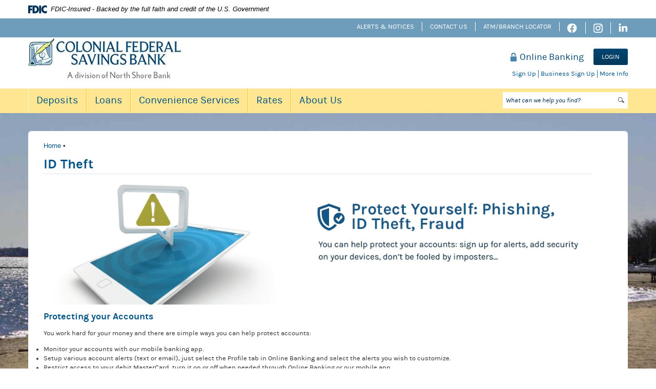

--- FILE ---
content_type: text/html; charset=utf-8
request_url: https://colonialfed.com/id-theft
body_size: 5617
content:
<!DOCTYPE html>
<html class="no-js" lang="en"><head>
  <meta charset="utf-8">
  <meta http-equiv="X-UA-Compatible" content="IE=edge,chrome=1">

  <title>ID Theft :: Colonial Federal Savings Bank</title>
  <meta name="description" content="Phishing ID Theft for Segmint">
  <meta name="keywords" content="Protect Yourself, Phishing, Id Theft, Fraud">

  <meta name="viewport" content="width=device-width, initial-scale=1">

  <link rel="stylesheet" href="/assets/css/style.min.css">
  
  <link rel="shortcut icon" href="/favicon.ico">

  <script type="text/javascript">

    (function () {
      "use strict";
      //$.support.cors=true;

      // once cached, the css file is stored on the client forever unless
      // the URL below is changed. Any change will invalidate the cache
      var css_href = '/assets/css/fonts.css?v=10012015';
      // a simple event handler wrapper
      function on(el, ev, callback) {
        if (el.addEventListener) {
          el.addEventListener(ev, callback, false);
        } else if (el.attachEvent) {
          el.attachEvent("on" + ev, callback);
        }
      }
      
      // if we have the fonts in localStorage or if we've cached them using the native batrowser cache
      if ((window.localStorage && localStorage.font_css_cache) || document.cookie.indexOf('font_css_cache') > -1){
        // just use the cached version
        injectFontsStylesheet();
      } else {
       // otherwise, don't block the loading of the page; wait until it's done.
        on(window, "load", injectFontsStylesheet);
      }
      
      // quick way to determine whether a css file has been cached locally
      function fileIsCached(href) {
        return window.localStorage && localStorage.font_css_cache && (localStorage.font_css_cache_file === href);
      }

      // time to get the actual css file
      function injectFontsStylesheet() {
       // if this is an older browser
        if (!window.localStorage || !window.XMLHttpRequest) {
          var stylesheet = document.createElement('link');
          stylesheet.href = css_href;
          stylesheet.rel = 'stylesheet';
          stylesheet.type = 'text/css';
          document.getElementsByTagName('head')[0].appendChild(stylesheet);
          // just use the native browser cache
          // this requires a good expires header on the server
          document.cookie = "font_css_cache";
        
        // if this isn't an old browser
        } else {

            // use the cached version if we already have it
          if (fileIsCached(css_href)) {
            
            injectRawStyle(localStorage.font_css_cache);
            // otherwise, load it with ajax
          } else {
            var request = createCORSRequest("GET", css_href);
            if (request){
                request.onreadystatechange = function () {
                  if (request.readyState === 4) {
                    // once we have the content, quickly inject the css rules
                    injectRawStyle(request.responseText);
                    // and cache the text content for further use
                    // notice that this overwrites anything that might have already been previously cached
                    localStorage.font_css_cache = request.responseText;
                    localStorage.font_css_cache_file = css_href;
                  }
                };
                request.send();
            }
          }
        }
      }

      function createCORSRequest(method, url){
          var xhr = new XMLHttpRequest();
          // Check if the XMLHttpRequest object has a "withCredentials" property.
          // "withCredentials" only exists on XMLHTTPRequest2 objects.
          if ("withCredentials" in xhr){
              xhr.open(method, url, true);
          // Otherwise, check if XDomainRequest.
          // XDomainRequest only exists in IE, and is IE's way of making CORS requests.
          } else if (typeof XDomainRequest != "undefined"){
              xhr = new XDomainRequest();
              xhr.open(method, url);
          } else {
              // Otherwise, CORS is not supported by the browser.
              xhr = null;
          }
          return xhr;
      }


      // this is the simple utitily that injects the cached or loaded css text
      function injectRawStyle(text) {
        var style = document.createElement('style');
        // cater for IE8 which doesn't support style.innerHTML
        style.setAttribute("type", "text/css");
        if (style.styleSheet) {
            style.styleSheet.cssText = text;
        } else {
            style.innerHTML = text;
        }
        document.getElementsByTagName('head')[0].appendChild(style);
      }

    }());
</script>  

          
        
            <style>
header {
    position: relative;
    z-index: 11;
}
.nav-collapse {
    -webkit-transform: translate3d(0, 0, 100); /* For older WebKit-based browsers */
    transform: translate3d(0, 0, 100);         /* For modern browsers */
}
</style></head>
<body class="ID Theft ">
  







<!--[if lt IE 7]>
    <p class="chromeframe">You are using an outdated browser. <a href="http://browsehappy.com/">Upgrade your browser today</a> or <a href="http://www.google.com/chromeframe/?redirect=true">install Google Chrome Frame</a> to better experience this site.</p>
  <![endif]-->

  <div class="wrapper">
    <div class="gradient visible-desktop"></div>
    <header role="banner">
	<link rel="stylesheet" href="https://fonts.googleapis.com/css2?family=Source+Sans+3:ital,wght@1,400;1,600">
<div class="fdic-banner">
  <div class="container">
    <div class="fdic-container">
      <div class="fdic-logo">
        <svg width="38" height="17" viewBox="0 0 38 17" aria-labelledby="fdicLogo">
         <title id="fdicLogo">FDIC Logo</title>
          <g>
            <path fill-rule="evenodd" clip-rule="evenodd" d="M8.79102 0.673615H13.9183C18.5271 0.673615 21.4825 3.66654 21.4825 8.34109C21.4825 13.5134 18.216 16.0328 13.0138 16.0328H8.79102V0.673615ZM13.5956 4.19475C13.4113 4.19475 13.1751 4.2251 12.8525 4.2251V12.5057C15.4564 12.5057 17.4613 11.413 17.4613 8.25614C17.4613 5.54248 15.8194 4.20082 13.5841 4.20082L13.5956 4.19475Z" fill="currentColor"></path>
            <path fill-rule="evenodd" clip-rule="evenodd" d="M37.3603 5.14182V1.0865C36.3305 0.61301 35.2172 0.375059 34.0938 0.388356C32.0639 0.322493 30.0956 1.12816 28.6402 2.6207C27.1847 4.11323 26.3669 6.16465 26.3741 8.30473C26.3741 12.8093 29.7673 16.1118 34.0131 16.1118C35.2019 16.1973 36.3828 15.8524 37.3603 15.1344V11.073C36.4505 11.779 35.3558 12.1713 34.2263 12.1961C33.1948 12.2257 32.198 11.8027 31.4739 11.0281C30.7497 10.2535 30.3632 9.19685 30.4068 8.11047C30.3706 7.02121 30.7578 5.96358 31.4788 5.18208C32.1997 4.40058 33.192 3.96287 34.2263 3.97015C35.3567 4.01174 36.4489 4.41161 37.3603 5.11754V5.14182Z" fill="currentColor"></path>
            <path fill-rule="evenodd" clip-rule="evenodd" d="M0 0.673615V16.0328H4.00964L4.03845 10.1563H7.93863V6.60483H4.06149L4.03845 4.22506H8.23244V0.673615H0Z" fill="currentColor"></path>
            <path fill-rule="evenodd" clip-rule="evenodd" d="M21.9092 16.0328H25.9188V0.673615H21.9092V16.0328Z" fill="currentColor"></path>
          </g>
        </svg>
      </div>
      <span class="fdic-text">FDIC-Insured - Backed by the full faith and credit of the U.S. Government</span>
    </div>
  </div>
</div>
	<nav class="hidden-phone">
		<div class="container">
			<ul class="social-links">
				<li>
					<a href="https://www.facebook.com/ColonialFederalSavingsBank/"><i class="icon-social icon-facebook"><span class="sr-only">Facebook</span></i></a>
				</li>
				<li>
					<a href="https://www.instagram.com/colonialfederalsavingsbank/"><i class="icon-social icon-instagram"><span class="sr-only">Instagram</span></i></a>
				</li>
				<li>
					<a href="https://www.linkedin.com/company/colonial-federal-savings-bank/"><i class="icon-social icon-linkedin"><span class="sr-only">LinkedIn</span></i></a>
				</li>
			</ul>
			<ul class="banno-menu menu-2a37c710-3ce6-11e3-9f08-005056a3005c">
                       <li class="menu-internal">
        <a href="/alerts--notices">Alerts & Notices</a>
        
      </li><li class="menu-internal">
        <a href="/about-us/contact-us">Contact Us</a>
        
      </li><li class="menu-internal">
        <a href="/about-us/atmbranch-locator">ATM/Branch Locator</a>
        
      </li>
                     </ul>
		</div>
	</nav>
	<div class="background-container">
		<div class="container">
			<h1 class="logo"><a href="/"></a> </h1>
			<div class="olb">
    <div class="olb-left">
        <i class="custom-icon-lock"></i><h1>Online Banking</h1>

    </div>
    <div class="form-container">
        <form action="https://secure.myvirtualbranch.com/colonialfederal0750/signin.aspx" method="POST"><!--<input id="LoginName" name="LoginName" type="text" maxlength="25" autocomplete="off" placeholder="User ID">-->
            
            <input class="btn btn-blue btn-login pull-right" type="submit" value="Login">
        </form>

    </div>
    <ul>
        <li><a href="https://secure.myvirtualbranch.com/ColonialFederal0750/RegistrationDisclosure.aspx" class="olbLinks">Sign Up</a></li>
        <li><a href="https://secure.myvirtualbranch.com/ColonialFederal0750/772f1e0e-c88e-4449-83ff-fe836a0ca2fa.aspx" class="olbLinks">Business Sign Up</a></li>
        <li><a href="/convenience-services/online-banking">More Info</a></li>
    </ul>
</div>

		</div>
	</div>

	<nav class="navbar" role="navigation">
    <div class="navbar-inner">
        <div class="container">
            <a href="#" class="btn btn-navbar" data-toggle="collapse" data-target=".nav-collapse">
                <span class="icon-bar"></span>
                <span class="icon-bar"></span>
                <span class="icon-bar"></span>
            </a>
            <div class="search hidden-phone">
                <form action="/search">
    <input name="q" type="search" class="search-input" required="required" placeholder="What can we help you find?">
    <button type="submit" class="desktop-search">
      <i class="custom-icon-search-gray"></i>
    </button>
</form>
            </div>
            <div class="search visible-phone">
                <a href="#" class="btn btn-blue">
                    <span class="icon-custom icon-search">Search</span>
                </a>
                <div class="search-wrapper">
                    <form action="/search">
    <input name="q" type="search" class="search-input" required="required" placeholder="What can we help you find?">
    <button type="submit" class="desktop-search">
      <i class="custom-icon-search-gray"></i>
    </button>
</form>
                </div>
            </div>
            <div class="nav-collapse collapse">
                <ul class="banno-menu menu-248a12a0-3ce6-11e3-bba6-005056a30070">
                       <li class="dropdown menu-category">
        <span role="button" aria-expanded="false" class="category-item" tabindex="0">Deposits</span>
        <ul class="dropdown-menu">
            <li class="menu-internal">
        <a href="/deposits/checking">Checking</a>
        
      </li><li class="menu-internal">
        <a href="/student-checking">Student Checking</a>
        
      </li><li class="menu-internal">
        <a href="/deposits/savings">Savings</a>
        
      </li><li class="menu-internal">
        <a href="/deposits/business-solutions">Business Solutions</a>
        
      </li><li class="menu-internal">
        <a href="/deposits/cdsiras">CDs/IRAs</a>
        
      </li>
          </ul>
      </li><li class="dropdown menu-category">
        <span role="button" aria-expanded="false" class="category-item" tabindex="0">Loans</span>
        <ul class="dropdown-menu">
            <li class="menu-internal">
        <a href="/loans/mortgage">Mortgage</a>
        
      </li><li class="menu-internal">
        <a href="/loans/home-equity">Home Equity</a>
        
      </li><li class="menu-internal">
        <a href="/loans/consumer">Consumer</a>
        
      </li>
          </ul>
      </li><li class="dropdown menu-category">
        <span role="button" aria-expanded="false" class="category-item" tabindex="0">Convenience Services</span>
        <ul class="dropdown-menu">
            <li class="menu-internal">
        <a href="/convenience-services/online-banking">Online Banking</a>
        
      </li><li class="menu-internal">
        <a href="/online-bill-pay">Online Bill Pay</a>
        
      </li><li class="menu-internal">
        <a href="/convenience-services/mobile-banking">Mobile Banking</a>
        
      </li><li class="menu-internal">
        <a href="/convenience-services/atm/debit-mastercard">ATM/Debit MasterCard</a>
        
      </li>
          </ul>
      </li><li class="dropdown menu-category">
        <span role="button" aria-expanded="false" class="category-item" tabindex="0">Rates</span>
        <ul class="dropdown-menu">
            <li class="menu-internal">
        <a href="/rates/deposit">Deposit</a>
        
      </li>
          </ul>
      </li><li class="dropdown menu-category">
        <span role="button" aria-expanded="false" class="category-item" tabindex="0">About Us</span>
        <ul class="dropdown-menu">
            <li class="menu-internal">
        <a href="/about-us/about-colonial-federal">About Colonial Federal</a>
        
      </li><li class="menu-internal">
        <a href="/about-us/hours--locations">Hours & Locations</a>
        
      </li><li class="menu-internal">
        <a href="/about-us/atmbranch-locator">ATM/Branch Locator</a>
        
      </li><li class="menu-internal">
        <a href="/about-us/accessibility-services">Accessibility Services</a>
        
      </li><li class="menu-internal">
        <a href="/about-us/in-the-community">In the Community</a>
        
      </li><li class="menu-internal">
        <a href="/about-us/contact-us">Contact Us</a>
        
      </li>
          </ul>
      </li>
                     </ul>
            </div>
        </div>
    </div>
</nav>
</header>

    <div class="container main-container">

    <section class="content row">
      <div class="span12">
        <article class="main" role="main">
          <div class="article-inner">
            <div class="row">
                <div class="span11">
                  <ul class="breadcrumb">
	<li><a href="#">Home</a> •</li>
	<li></li>
</ul>

                  <h1>ID Theft</h1>
                  <div data-content-block="bodyCopy" data-content="content" data-editable="editable">
                       <img alt="" src="/assets/content/s3yulnuh/2016/03/18/Protect Yourself ID Theft .jpg" image-id="0DFhcJgh" id="9a46966e-fc2b-4655-bf29-0357fbe60a26"><p> </p><h4><span style="font-family: inherit;">Protecting your Accounts</span><br></h4><p>You work hard for your money and there are simple ways you can help protect accounts:</p><p></p><ul><li>Monitor your accounts with our mobile banking app.</li><li>Setup various account alerts (text or email), just select the Profile tab in Online Banking and select the alerts you wish to customize.</li><li>Restrict access to your debit MasterCard, turn it on or off when needed through Online Banking or our mobile app.</li><li>Protect your account access information, don't share your PIN, Online Banking login with anyone, and maintain a separate user ID's and passwords for your online banking logins and social media etc.</li><li>Public WiFi is not safe for accessing your banking information, use your mobile carrier's data plan when you are away from trusted WiFi.</li></ul><p style="text-align: right;"><br></p><p style="text-align: right;"><a href="/privacy--security" data-link-id="/privacy--security" data-link-type-id="page" class="btn btn-default" data-disclaimer-id="null" target="_self">Learn More</a></p><p></p> 
                  </div>
                </div>
            </div>
          </div>
        </article>
      </div>
    </section>
    </div><!-- /container -->
    <div class="push"></div>
  </div>

  <footer role="contentinfo">
    <div class="container">
        <div class="row">
            <div class="span4 span6-tablet">
                <div class="row">
                    <div class="span4 span6-tablet">
                        617-471-0750<br> © <script>var d = new Date(); var year = d.getFullYear(); document.write(year);</script> Colonial Federal, a division of North Shore Bank <span class="photog-credit">Photo © Lisa Aimola</span>
                    </div>
                </div>
            </div>         
            <div class="span8 span12-tablet">
                <div class="compliance">
                    <img src="/assets/img/fdic.png" alt="FDIC" class="fdic-logo">
                    <img src="/assets/img/dif-logo.png" alt="DIF" class="dif-logo">
                    <img src="/assets/img/ehl.png" alt="Equal Housing Lender" class="ehl-logo">
                </div>
                <ul class="banno-menu menu-2e91ab50-3ce6-11e3-9f08-005056a3005c">
                       <li class="menu-internal">
        <a href="/privacy--security">Privacy & Security</a>
        
      </li><li class="menu-internal">
        <a href="/loststolen-cards">Lost/Stolen Cards</a>
        
      </li><li class="menu-internal">
        <a href="/disclosures">Disclosures</a>
        
      </li><li class="menu-internal">
        <a href="/terms--conditions">Terms & Conditions</a>
        
      </li>
                     </ul>
            </div>
        </div>
    </div>
</footer>
  
  <script src="/assets/js/jquery.min.js"></script>
<script defer="" src="/assets/js/script.min.js"></script>


 <script src="/assets/target/disclaimers.js?bh=61aed3" id="disclaimerscript" defer="defer" proceed="Proceed" cancel="Cancel"></script><script nomodule="nomodule" type="text/javascript">
            
    function ieWarning() {
      document.body.setAttribute("style", "padding-bottom: 120px;");
      var warning = document.createElement("section");
      warning.setAttribute("class", "ie-disclaimer");
      warning.setAttribute("style", "background-color: #000; color:#fff; padding: 10px 40px; position: fixed; bottom: 0; z-index: 1040; height: 120px;");
      warning.setAttribute("aria-label", "Important notice regarding browser support");
      var warningContent = 'Please note: As of February 15, 2022, this website will no longer function with this browser' +
      ' version. This website was built to support the use of modern browsers. The browser that you are currently using' +
      ' is no longer fully supported by Microsoft and is not considered a modern browser. To use this site, please open' +
      ' in a modern browser like Google Chrome, Firefox, Safari, or a currently supported version of Microsoft Edge.';
      warning.innerHTML = warningContent;
      var firstElement = document.body.children[0];
      document.body.insertBefore(warning, firstElement);
    }
    window.addEventListener("load", ieWarning);
  
          </script>
          
        
            </body></html>

--- FILE ---
content_type: text/css
request_url: https://colonialfed.com/assets/css/style.min.css
body_size: 21869
content:
/*!
 * Bootstrap v2.1.1
 *
 * Copyright 2012 Twitter, Inc
 * Licensed under the Apache License v2.0
 * http://www.apache.org/licenses/LICENSE-2.0
 *
 * Designed and built with all the love in the world @twitter by @mdo and @fat.
 */article,aside,details,figcaption,figure,footer,header,hgroup,nav,section{display:block}audio,canvas,video{display:inline-block}audio:not([controls]){display:none}html{font-size:100%;-webkit-text-size-adjust:100%;-ms-text-size-adjust:100%}a:focus{outline:thin dotted #333;outline:.3125rem auto -webkit-focus-ring-color;outline-offset:-.125rem}a:active,a:hover{outline:0}sub,sup{position:relative;font-size:75%;line-height:0;vertical-align:baseline}sup{top:-.5em}sub{bottom:-.25em}img{max-width:100%;height:auto;vertical-align:middle;border:0;-ms-interpolation-mode:bicubic}#map_canvas img{max-width:none}button,input,select,textarea{margin:0;font-size:100%;vertical-align:middle}button,input{line-height:normal}button::-moz-focus-inner,input::-moz-focus-inner{padding:0;border:0}button,input[type=button],input[type=reset],input[type=submit]{cursor:pointer;-webkit-appearance:button}input[type=search]{-webkit-box-sizing:content-box;box-sizing:content-box;-webkit-appearance:textfield}input[type=search]::-webkit-search-cancel-button,input[type=search]::-webkit-search-decoration{-webkit-appearance:none}textarea{overflow:auto;vertical-align:top}.clearfix:after,.clearfix:before{display:table;content:"";line-height:0}.clearfix:after{clear:both}.hide-text{font:0/0 a;color:transparent;text-shadow:none;background-color:transparent;border:0}.input-block-level{display:block;width:100%;min-height:1.875rem;-webkit-box-sizing:border-box;box-sizing:border-box}body{margin:0;font-family:Karla,proxima-nova,Helvetica,Arial,sans-serif;font-size:.8125rem;line-height:1.125rem;color:#333;background-color:#fff}a{color:#005488;text-decoration:none}a:hover{color:#002a44;text-decoration:underline}.img-rounded{border-radius:.375rem}.img-polaroid{padding:.25rem;background-color:#fff;border:.0625rem solid #ccc;border:.0625rem solid rgba(0,0,0,.2);-webkit-box-shadow:0 .0625rem .1875rem rgba(0,0,0,.1);box-shadow:0 .0625rem .1875rem rgba(0,0,0,.1)}.img-circle{border-radius:31.25rem}.row{margin-left:-1.25rem}.row:after,.row:before{display:table;content:"";line-height:0}.row:after{clear:both}[class*=span]{float:left;min-height:.0625rem;margin-left:1.25rem}.container,.navbar-fixed-bottom .container,.navbar-fixed-top .container,.navbar-static-top .container{width:59.5rem}.span12{width:59.5rem}.span11{width:54.4375rem}.span10{width:49.375rem}.span9{width:44.3125rem}.span8{width:39.25rem}.span7{width:34.1875rem}.span6{width:29.125rem}.span5{width:24.0625rem}.span4{width:19rem}.span3{width:13.9375rem}.span2{width:8.875rem}.span1{width:3.8125rem}.offset12{margin-left:62rem}.offset11{margin-left:56.9375rem}.offset10{margin-left:51.875rem}.offset9{margin-left:46.8125rem}.offset8{margin-left:41.75rem}.offset7{margin-left:36.6875rem}.offset6{margin-left:31.625rem}.offset5{margin-left:26.5625rem}.offset4{margin-left:21.5rem}.offset3{margin-left:16.4375rem}.offset2{margin-left:11.375rem}.offset1{margin-left:6.3125rem}.row-fluid [class*=span].hide,[class*=span].hide{display:none}.row-fluid [class*=span].pull-right,[class*=span].pull-right{float:right}.container{margin-right:auto;margin-left:auto}.container:after,.container:before{display:table;content:"";line-height:0}.container:after{clear:both}.container-fluid{padding-right:1.25rem;padding-left:1.25rem}.container-fluid:after,.container-fluid:before{display:table;content:"";line-height:0}.container-fluid:after{clear:both}p{margin:0 0 1.125rem/2}.lead{margin-bottom:1.125rem;font-size:1.21875rem;font-weight:200;line-height:1.6875rem}small{font-size:85%}strong{font-weight:700}em{font-style:italic}cite{font-style:normal}.muted{color:#999}.text-warning{color:#c09853}.text-error{color:#b94a48}.text-info{color:#3a87ad}.text-success{color:#468847}h1,h2,h3,h4,h5,h6{margin:.5625rem 0;font-family:inherit;font-weight:700;line-height:1;color:#005488;text-rendering:optimizelegibility}h1 small,h2 small,h3 small,h4 small,h5 small,h6 small{font-weight:400;line-height:1;color:#999}h1{font-size:1.625rem;line-height:1.6875rem}h2{font-size:1.4375rem;line-height:1.5625rem;color:#002a44}h3{font-size:1.3125rem;line-height:1.5625rem;color:#6d9dbb}h4{font-size:1.125rem;line-height:1.3125rem}h5{font-size:1.125rem;line-height:.9375rem;color:#002a44}h6{font-size:1rem;line-height:.9375rem;color:#6d9dbb}h1 small{font-size:1.5rem}h2 small{font-size:1.125rem}h3 small{font-size:.875rem}h4 small{font-size:.75rem}.page-header{padding-bottom:.5rem;margin:1.125rem 0 1.6875rem;border-bottom:.0625rem solid #b3b3b3}ol,ul{padding:0;margin:0 0 1.125rem/2 1.5625rem}ol ol,ol ul,ul ol,ul ul{margin-bottom:0}li{line-height:1.125rem}ol.unstyled,ul.unstyled{margin-left:0;list-style:none}dl{margin-bottom:1.125rem}dd,dt{line-height:1.125rem}dt{font-weight:700}dd{margin-left:1.125rem/2}.dl-horizontal:after,.dl-horizontal:before{display:table;content:"";line-height:0}.dl-horizontal:after{clear:both}.dl-horizontal dt{float:left;width:10rem;clear:left;text-align:right;overflow:hidden;text-overflow:ellipsis;white-space:nowrap}.dl-horizontal dd{margin-left:11.25rem}hr{margin:1.125rem 0;border:0;border-top:.0625rem solid #b3b3b3}abbr[title]{cursor:help;border-bottom:.0625rem dotted #999}abbr.initialism{font-size:90%;text-transform:uppercase}blockquote{padding:0 0 0 .9375rem;margin:0 0 1.125rem;border-left:.3125rem solid #b3b3b3;font-size:.875rem;color:#333}blockquote p{margin-bottom:0;font-size:1rem;font-weight:300;line-height:1.40625rem}blockquote small{display:block;line-height:1.125rem;color:#999}blockquote small:before{content:'\2014 \00A0'}blockquote.pull-right{float:right;padding-right:.9375rem;padding-left:0;border-right:.3125rem solid #b3b3b3;border-left:0}blockquote.pull-right p,blockquote.pull-right small{text-align:right}blockquote.pull-right small:before{content:''}blockquote.pull-right small:after{content:'\00A0 \2014'}blockquote:after,blockquote:before,q:after,q:before{content:""}address{display:block;margin-bottom:1.125rem;font-style:normal;line-height:1.125rem}.biggest{margin-bottom:1.125rem;font-size:1.125rem;font-weight:700;line-height:1.6875rem;color:#333}.big{margin-bottom:1.125rem;font-size:.9375rem;font-weight:200;line-height:1.6875rem;color:#333}.medium{margin:0 0 1.125rem/2;font-size:.8125rem;line-height:1.125rem;color:#333}.small{margin:0 0 1.125rem/2;font-size:.6875rem;line-height:1rem;color:#333}.smallest{margin:0 0 1.125rem/2;font-size:.625rem;line-height:1rem;color:#333}code,pre{padding:0 .1875rem .125rem;font-family:Monaco,Menlo,Consolas,"Courier New",monospace;font-size:.6875rem;color:#333;border-radius:.1875rem}code{padding:.125rem .25rem;color:#d14;background-color:#f7f7f9;border:.0625rem solid #e1e1e8}pre{display:block;padding:1.0625rem/2;margin:0 0 1.125rem/2;font-size:.75rem;line-height:1.125rem;word-break:break-all;word-wrap:break-word;white-space:pre;white-space:pre-wrap;background-color:#f5f5f5;border:.0625rem solid #ccc;border:.0625rem solid rgba(0,0,0,.15);border-radius:.25rem}pre.prettyprint{margin-bottom:1.125rem}pre code{padding:0;color:inherit;background-color:transparent;border:0}.pre-scrollable{max-height:21.25rem;overflow-y:scroll}.loading{padding:.625rem 0;display:none}.error{display:none;color:#e60000}@-webkit-keyframes spin{0%{-webkit-transform:rotate(0);transform:rotate(0)}100%{-webkit-transform:rotate(360deg);transform:rotate(360deg)}}@keyframes spin{0%{-webkit-transform:rotate(0);transform:rotate(0)}100%{-webkit-transform:rotate(360deg);transform:rotate(360deg)}}.loading-inner{border:.3125rem solid #f3f3f3;border-top:.3125rem solid #333;border-radius:50%;width:1.5rem;height:1.5rem;-webkit-animation:spin 1.5s linear 2s infinite;animation:spin 1.5s linear 2s infinite}.success-container{display:none}.form-group{margin-bottom:.625rem}.form-required{padding-bottom:1.25rem}form{margin:0 0 1.125rem}fieldset{padding:0;margin:0;border:0}legend{font-size:.8125rem;font-weight:400;line-height:1.125rem}legend small{font-size:.84375rem;color:#999}button,input,label,select,textarea{font-size:.8125rem;font-weight:400;line-height:1.125rem}button,input,select,textarea{font-family:Karla,proxima-nova,Helvetica,Arial,sans-serif}label{display:block;margin-bottom:.3125rem}.uneditable-input,input[type=color],input[type=date],input[type=datetime-local],input[type=datetime],input[type=email],input[type=month],input[type=number],input[type=password],input[type=search],input[type=tel],input[type=text],input[type=time],input[type=url],input[type=week],select,textarea{display:inline-block;height:1.5rem;padding:.25rem .375rem;margin-bottom:.5625rem;font-size:.8125rem;line-height:1.125rem;color:#555;border-radius:0}.uneditable-input,input,textarea{width:12.875rem}textarea{height:auto}.uneditable-input,input[type=color],input[type=date],input[type=datetime-local],input[type=datetime],input[type=email],input[type=month],input[type=number],input[type=password],input[type=search],input[type=tel],input[type=text],input[type=time],input[type=url],input[type=week],textarea{background-color:#fff;border:.0625rem solid #92b5d4;-webkit-box-shadow:inset 0 .0625rem .0625rem rgba(0,0,0,.075);box-shadow:inset 0 .0625rem .0625rem rgba(0,0,0,.075);-webkit-transition:border linear .2s,box-shadow linear .2s;-webkit-transition:border linear .2s,-webkit-box-shadow linear .2s;transition:border linear .2s,-webkit-box-shadow linear .2s;transition:border linear .2s,box-shadow linear .2s;transition:border linear .2s,box-shadow linear .2s,-webkit-box-shadow linear .2s}.uneditable-input:focus,input[type=color]:focus,input[type=date]:focus,input[type=datetime-local]:focus,input[type=datetime]:focus,input[type=email]:focus,input[type=month]:focus,input[type=number]:focus,input[type=password]:focus,input[type=search]:focus,input[type=tel]:focus,input[type=text]:focus,input[type=time]:focus,input[type=url]:focus,input[type=week]:focus,textarea:focus{border-color:rgba(82,168,236,.8);outline:0;-webkit-box-shadow:inset 0 .0625rem .0625rem rgba(0,0,0,.075),0 0 .5rem rgba(82,168,236,.6);box-shadow:inset 0 .0625rem .0625rem rgba(0,0,0,.075),0 0 .5rem rgba(82,168,236,.6)}input[type=checkbox],input[type=radio]{margin:.25rem 0 0;line-height:normal;cursor:pointer}input[type=button],input[type=checkbox],input[type=file],input[type=image],input[type=radio],input[type=reset]{width:auto}input[type=file],select{height:1.875rem;line-height:1.875rem}select{width:9.5625rem;margin-left:1.25rem;height:1.5rem}select[multiple],select[size]{height:auto}input[type=checkbox]:focus,input[type=file]:focus,input[type=radio]:focus,select:focus{outline:thin dotted #333;outline:.3125rem auto -webkit-focus-ring-color;outline-offset:-.125rem}.uneditable-input,.uneditable-textarea{color:#999;background-color:#fcfcfc;border-color:#92b5d4;-webkit-box-shadow:inset 0 .0625rem .125rem rgba(0,0,0,.025);box-shadow:inset 0 .0625rem .125rem rgba(0,0,0,.025);cursor:not-allowed}.uneditable-input{overflow:hidden;white-space:nowrap}.uneditable-textarea{width:auto;height:auto}input:-moz-placeholder,textarea:-moz-placeholder{color:#002a4e;font-style:italic}input:-ms-input-placeholder,textarea:-ms-input-placeholder{color:#002a4e;font-style:italic}input::-webkit-input-placeholder,textarea::-webkit-input-placeholder{color:#002a4e;font-style:italic}.checkbox,.radio{min-height:1.125rem;padding-left:1.125rem}.checkbox input[type=checkbox],.radio input[type=radio]{float:left;margin-left:-1.125rem}.controls>.checkbox:first-child,.controls>.radio:first-child{padding-top:.3125rem}.checkbox.inline,.radio.inline{display:inline-block;padding-top:.3125rem;margin-bottom:0;vertical-align:middle}.checkbox.inline+.checkbox.inline,.radio.inline+.radio.inline{margin-left:.625rem}.input-mini{width:3.75rem}.input-small{width:5.625rem}.input-medium{width:9.375rem}.input-large{width:13.125rem}.input-xlarge{width:16.875rem}.input-xxlarge{width:33.125rem}.row-fluid .uneditable-input[class*=span],.row-fluid input[class*=span],.row-fluid select[class*=span],.row-fluid textarea[class*=span],.uneditable-input[class*=span],input[class*=span],select[class*=span],textarea[class*=span]{float:none;margin-left:0}.input-append .uneditable-input[class*=span],.input-append input[class*=span],.input-prepend .uneditable-input[class*=span],.input-prepend input[class*=span],.row-fluid .input-append [class*=span],.row-fluid .input-prepend [class*=span],.row-fluid .uneditable-input[class*=span],.row-fluid input[class*=span],.row-fluid select[class*=span],.row-fluid textarea[class*=span]{display:inline-block}.uneditable-input,input,textarea{margin-left:0}.controls-row [class*=span]+[class*=span]{margin-left:1.25rem}.uneditable-input.span12,input.span12,textarea.span12{width:58.625rem}.uneditable-input.span11,input.span11,textarea.span11{width:53.5625rem}.uneditable-input.span10,input.span10,textarea.span10{width:48.5rem}.uneditable-input.span9,input.span9,textarea.span9{width:43.4375rem}.uneditable-input.span8,input.span8,textarea.span8{width:38.375rem}.uneditable-input.span7,input.span7,textarea.span7{width:33.3125rem}.uneditable-input.span6,input.span6,textarea.span6{width:28.25rem}.uneditable-input.span5,input.span5,textarea.span5{width:23.1875rem}.uneditable-input.span4,input.span4,textarea.span4{width:18.125rem}.uneditable-input.span3,input.span3,textarea.span3{width:13.0625rem}.uneditable-input.span2,input.span2,textarea.span2{width:8rem}.uneditable-input.span1,input.span1,textarea.span1{width:2.9375rem}.controls-row:after,.controls-row:before{display:table;content:"";line-height:0}.controls-row:after{clear:both}.controls-row [class*=span]{float:left}input[disabled],input[readonly],select[disabled],select[readonly],textarea[disabled],textarea[readonly]{cursor:not-allowed;background-color:#b3b3b3}input[type=checkbox][disabled],input[type=checkbox][readonly],input[type=radio][disabled],input[type=radio][readonly]{background-color:transparent}.control-group.warning .help-block,.control-group.warning .help-inline,.control-group.warning>label{color:#c09853}.control-group.warning .checkbox,.control-group.warning .radio,.control-group.warning input,.control-group.warning select,.control-group.warning textarea{color:#c09853}.control-group.warning input,.control-group.warning select,.control-group.warning textarea{border-color:#c09853;-webkit-box-shadow:inset 0 .0625rem .0625rem rgba(0,0,0,.075);box-shadow:inset 0 .0625rem .0625rem rgba(0,0,0,.075)}.control-group.warning input:focus,.control-group.warning select:focus,.control-group.warning textarea:focus{border-color:#a47e3c;-webkit-box-shadow:inset 0 .0625rem .0625rem rgba(0,0,0,.075),0 0 .375rem #dbc59e;box-shadow:inset 0 .0625rem .0625rem rgba(0,0,0,.075),0 0 .375rem #dbc59e}.control-group.warning .input-append .add-on,.control-group.warning .input-prepend .add-on{color:#c09853;background-color:#fcf8e3;border-color:#c09853}.control-group.error .help-block,.control-group.error .help-inline,.control-group.error>label{color:#b94a48}.control-group.error .checkbox,.control-group.error .radio,.control-group.error input,.control-group.error select,.control-group.error textarea{color:#b94a48}.control-group.error input,.control-group.error select,.control-group.error textarea{border-color:#b94a48;-webkit-box-shadow:inset 0 .0625rem .0625rem rgba(0,0,0,.075);box-shadow:inset 0 .0625rem .0625rem rgba(0,0,0,.075)}.control-group.error input:focus,.control-group.error select:focus,.control-group.error textarea:focus{border-color:#953b39;-webkit-box-shadow:inset 0 .0625rem .0625rem rgba(0,0,0,.075),0 0 .375rem #d59392;box-shadow:inset 0 .0625rem .0625rem rgba(0,0,0,.075),0 0 .375rem #d59392}.control-group.error .input-append .add-on,.control-group.error .input-prepend .add-on{color:#b94a48;background-color:#f2dede;border-color:#b94a48}.control-group.success .help-block,.control-group.success .help-inline,.control-group.success>label{color:#468847}.control-group.success .checkbox,.control-group.success .radio,.control-group.success input,.control-group.success select,.control-group.success textarea{color:#468847}.control-group.success input,.control-group.success select,.control-group.success textarea{border-color:#468847;-webkit-box-shadow:inset 0 .0625rem .0625rem rgba(0,0,0,.075);box-shadow:inset 0 .0625rem .0625rem rgba(0,0,0,.075)}.control-group.success input:focus,.control-group.success select:focus,.control-group.success textarea:focus{border-color:#356635;-webkit-box-shadow:inset 0 .0625rem .0625rem rgba(0,0,0,.075),0 0 .375rem #7aba7b;box-shadow:inset 0 .0625rem .0625rem rgba(0,0,0,.075),0 0 .375rem #7aba7b}.control-group.success .input-append .add-on,.control-group.success .input-prepend .add-on{color:#468847;background-color:#dff0d8;border-color:#468847}.control-group.info .help-block,.control-group.info .help-inline,.control-group.info>label{color:#3a87ad}.control-group.info .checkbox,.control-group.info .radio,.control-group.info input,.control-group.info select,.control-group.info textarea{color:#3a87ad}.control-group.info input,.control-group.info select,.control-group.info textarea{border-color:#3a87ad;-webkit-box-shadow:inset 0 .0625rem .0625rem rgba(0,0,0,.075);box-shadow:inset 0 .0625rem .0625rem rgba(0,0,0,.075)}.control-group.info input:focus,.control-group.info select:focus,.control-group.info textarea:focus{border-color:#2d6987;-webkit-box-shadow:inset 0 .0625rem .0625rem rgba(0,0,0,.075),0 0 .375rem #7ab5d3;box-shadow:inset 0 .0625rem .0625rem rgba(0,0,0,.075),0 0 .375rem #7ab5d3}.control-group.info .input-append .add-on,.control-group.info .input-prepend .add-on{color:#3a87ad;background-color:#d9edf7;border-color:#3a87ad}input:focus:required:invalid,select:focus:required:invalid,textarea:focus:required:invalid{color:#b94a48;border-color:#ee5f5b}input:focus:required:invalid:focus,select:focus:required:invalid:focus,textarea:focus:required:invalid:focus{border-color:#e9322d;-webkit-box-shadow:0 0 .375rem #f8b9b7;box-shadow:0 0 .375rem #f8b9b7}.form-actions{padding:1.0625rem 1.25rem 1.125rem;margin-top:1.125rem;margin-bottom:1.125rem;background-color:#f5f5f5;border-top:.0625rem solid #e5e5e5}.form-actions:after,.form-actions:before{display:table;content:"";line-height:0}.form-actions:after{clear:both}.help-block,.help-inline{color:#595959}.help-block{display:block;margin-bottom:1.125rem/2}.help-inline{display:inline-block;vertical-align:middle;padding-left:.3125rem}.input-append,.input-prepend{margin-bottom:.3125rem;font-size:0;white-space:nowrap}.input-append .uneditable-input,.input-append input,.input-append select,.input-prepend .uneditable-input,.input-prepend input,.input-prepend select{position:relative;margin-bottom:0;font-size:.8125rem;vertical-align:top;border-radius:0}.input-append .uneditable-input:focus,.input-append input:focus,.input-append select:focus,.input-prepend .uneditable-input:focus,.input-prepend input:focus,.input-prepend select:focus{z-index:2}.input-append .add-on,.input-prepend .add-on{display:inline-block;width:auto;height:1.125rem;min-width:1rem;padding:.25rem .3125rem;font-size:.8125rem;font-weight:400;line-height:1.125rem;text-align:center;background-color:#fff;border:.0625rem solid #92b5d4}.input-append .add-on,.input-append .btn,.input-prepend .add-on,.input-prepend .btn{vertical-align:top;border-radius:0}.input-append .active,.input-prepend .active{background-color:#a9dba9;border-color:#46a546}.input-prepend .add-on,.input-prepend .btn{margin-right:-.0625rem}.input-prepend .add-on:first-child,.input-prepend .btn:first-child{border-radius:0}.input-append .uneditable-input,.input-append input,.input-append select{border-radius:0}.input-append .add-on,.input-append .btn{margin-left:-.0625rem}.input-append .add-on:last-child,.input-append .btn:last-child{border-radius:0}.input-prepend.input-append .uneditable-input,.input-prepend.input-append input,.input-prepend.input-append select{border-radius:0}.input-prepend.input-append .add-on:first-child,.input-prepend.input-append .btn:first-child{margin-right:-.0625rem;border-radius:0}.input-prepend.input-append .add-on:last-child,.input-prepend.input-append .btn:last-child{margin-left:-.0625rem;border-radius:0}input.search-query{padding-right:.875rem;padding-left:.875rem;margin-bottom:0;border-radius:.9375rem}.form-search .input-append .search-query,.form-search .input-prepend .search-query{border-radius:0}.form-search .input-append .search-query{border-radius:.875rem 0 0 .875rem}.form-search .input-append .btn{border-radius:0 .875rem .875rem 0}.form-search .input-prepend .search-query{border-radius:0 .875rem .875rem 0}.form-search .input-prepend .btn{border-radius:.875rem 0 0 .875rem}#selectIssue{position:absolute;top:0;bottom:0;right:0;left:0;opacity:0}#debit-card-app-form .form-inline:after,#debit-card-app-form .form-inline:before{display:table;content:"";line-height:0}#debit-card-app-form .form-inline:after{clear:both}.selector{position:relative;background-color:#004068;color:#fff;width:9.5625rem;height:1.5rem;text-align:center;border-radius:.25rem;padding-top:.1875rem;float:left}.reason{float:left;margin:.3125rem 1.25rem .625rem 0}.form-horizontal .help-inline,.form-horizontal .input-append,.form-horizontal .input-prepend,.form-horizontal .uneditable-input,.form-horizontal input,.form-horizontal select,.form-horizontal textarea,.form-inline .help-inline,.form-inline .input-append,.form-inline .input-prepend,.form-inline .uneditable-input,.form-inline input,.form-inline select,.form-inline textarea,.form-search .help-inline,.form-search .input-append,.form-search .input-prepend,.form-search .uneditable-input,.form-search input,.form-search select,.form-search textarea{display:inline-block;margin-bottom:0;vertical-align:middle}.form-horizontal .hide,.form-inline .hide,.form-search .hide{display:none}.form-inline .btn-group,.form-inline label,.form-search .btn-group,.form-search label{display:inline-block}.form-inline .input-append,.form-inline .input-prepend,.form-search .input-append,.form-search .input-prepend{margin-bottom:0}.form-inline .checkbox,.form-inline .radio,.form-search .checkbox,.form-search .radio{padding-left:0;margin-bottom:0;vertical-align:middle}.form-inline .checkbox input[type=checkbox],.form-inline .radio input[type=radio],.form-search .checkbox input[type=checkbox],.form-search .radio input[type=radio]{float:left;margin-right:.1875rem;margin-left:0}.control-group{margin-bottom:1.125rem/2}legend+.control-group{margin-top:1.125rem;-webkit-margin-top-collapse:separate}.form-horizontal .control-group{margin-bottom:1.125rem}.form-horizontal .control-group:after,.form-horizontal .control-group:before{display:table;content:"";line-height:0}.form-horizontal .control-group:after{clear:both}.form-horizontal .control-label{float:left;width:10rem;padding-top:.3125rem;text-align:right}.form-horizontal .controls{margin-left:11.25rem}.form-horizontal .help-block{margin-bottom:0}.form-horizontal input+.help-block,.form-horizontal select+.help-block,.form-horizontal textarea+.help-block{margin-top:1.125rem/2}.form-horizontal .form-actions{padding-left:11.25rem}[class*=" icon-"],[class^=icon-]{display:inline-block;width:.875rem;height:.875rem;line-height:.875rem;vertical-align:text-top;background-image:url(../img/glyphicons-halflings.png);background-position:.875rem .875rem;background-repeat:no-repeat;margin-top:.0625rem;text-indent:100%;overflow:hidden}[class*=" custom-icon-"],[class^=custom-icon-]{display:inline-block;width:.875rem;height:.875rem;line-height:.875rem;vertical-align:text-top;background-image:url(../img/sprites.png);background-position:.875rem .875rem;background-repeat:no-repeat;margin-top:.0625rem}@media only screen and (-webkit-min-device-pixel-ratio:2),only screen and (min--moz-device-pixel-ratio:2),only screen and (min-device-pixel-ratio:2),only screen and (min-resolution:192dpi),only screen and (min-resolution:2dppx){[class*=" custom-icon-"],[class^=custom-icon-]{background-image:url(../img/sprites@2x.png);background-size:6.25rem auto}}[class*=" social-icon-"],[class^=social-icon-]{display:inline-block;width:.875rem;height:.875rem;line-height:.875rem;vertical-align:text-top;background-image:url(../img/social-sprites.png);background-position:.875rem .875rem;background-repeat:no-repeat;margin-top:.0625rem}@media only screen and (-webkit-min-device-pixel-ratio:2),only screen and (min--moz-device-pixel-ratio:2),only screen and (min-device-pixel-ratio:2),only screen and (min-resolution:192dpi),only screen and (min-resolution:2dppx){[class*=" social-icon-"],[class^=social-icon-]{background-image:url(../img/social-sprites@2x.png);background-size:6.25rem auto}}.custom-icon-lock{background-position:-3.375rem 0;width:.875rem;height:1.125rem;vertical-align:middle;margin-right:.3125rem}.custom-icon-search-gray{background-position:-4.4375rem 0;width:.75rem;height:.6875rem}.dropdown-menu>.active>a>[class*=" icon-"],.dropdown-menu>.active>a>[class^=icon-],.dropdown-menu>li>a:hover>[class*=" icon-"],.dropdown-menu>li>a:hover>[class^=icon-],.icon-white,.nav-list>.active>a>[class*=" icon-"],.nav-list>.active>a>[class^=icon-],.nav-pills>.active>a>[class*=" icon-"],.nav-pills>.active>a>[class^=icon-],.nav-tabs>.active>a>[class*=" icon-"],.nav-tabs>.active>a>[class^=icon-],.navbar-inverse .nav>.active>a>[class*=" icon-"],.navbar-inverse .nav>.active>a>[class^=icon-]{background-image:url(../img/glyphicons-halflings-white.png)}.icon-custom{background-image:url(../img/sprites.png)}.icon-search{width:1.1875rem;height:.875rem;background-position:-.6875rem 0}.icon-search-small{width:.75rem;height:.5625rem;background-position:-1.875rem 0}.icon-alert{width:2.0625rem;height:1.875rem;background-position:0 -.875rem}.icon-lock{width:.4375rem;height:.5625rem;background-position:-2.75rem 0}.icon-social{background-image:url(../img/social-sprites.png)}.icon-facebook{width:1.25rem;height:1.25rem;background-position:-2.4375rem -.125rem;background-size:3.75rem}.icon-linkedin{width:1.125rem;height:1.125rem;background-position:-.125rem -.1875rem;background-size:3.75rem}.icon-instagram{width:1.125rem;height:1.25rem;background-position:-.125rem -1.6875rem;background-size:3.75rem}.dropdown,.dropdown-item,.dropup{position:relative}.dropdown-toggle:active,.open .dropdown-toggle{outline:0}.caret{display:inline-block;width:0;height:0;vertical-align:top;border-top:.25rem solid #fff;border-right:.25rem solid transparent;border-left:.25rem solid transparent;content:""}.dropdown .caret{margin-top:.5rem;margin-left:.125rem}.dropdown-menu{position:absolute;top:100%;left:.0625rem;z-index:1000;display:none;float:left;min-width:10rem;padding:0;margin:0;list-style:none;background-color:#fff;border-radius:0 0 .375rem .375rem}.dropdown-menu.pull-right{right:0;left:auto}.dropdown-menu .divider{height:.0625rem;margin:.5rem .0625rem;overflow:hidden;background-color:#e5e5e5;border-bottom:.0625rem solid #fff}.dropdown-menu li{border-bottom:.0625rem solid #dbe7ee}.dropdown-menu li:last-child{border-bottom:0}.dropdown-menu a{display:block;padding:.5rem 1.25rem;clear:both;font-weight:400;line-height:1.125rem;color:#004671;white-space:nowrap;font-size:1rem;-webkit-transition:all .3s ease-out;transition:all .3s ease-out}.dropdown-menu.convenience{width:16.1875rem}.dropdown-menu li>a:focus,.dropdown-menu li>a:hover,.dropdown-submenu:hover>a{text-decoration:none;color:#004671;background-color:#94adcd}.dropdown-menu .active>a,.dropdown-menu .active>a:hover{color:#004671;text-decoration:none;outline:0;background-color:#94adcd;background-color:#8da8ca;background-image:-webkit-gradient(linear,left top,left bottom,from(#94adcd),to(#83a0c5));background-image:linear-gradient(to bottom,#94adcd,#83a0c5);background-repeat:repeat-x}.dropdown-menu .disabled>a,.dropdown-menu .disabled>a:hover{color:#999}.dropdown-menu .disabled>a:hover{text-decoration:none;background-color:transparent;cursor:default}.open>.dropdown-menu{display:block}.pull-right>.dropdown-menu{right:0;left:auto}.dropup .caret,.navbar-fixed-bottom .dropdown .caret{border-top:0;border-bottom:.25rem solid #000;content:""}.dropup .dropdown-menu,.navbar-fixed-bottom .dropdown .dropdown-menu{top:auto;bottom:100%;margin-bottom:.0625rem}.well{min-height:1.25rem;padding:1.1875rem;margin-bottom:1.25rem;background-color:#f5f5f5;border:.0625rem solid #e3e3e3;border-radius:.25rem;-webkit-box-shadow:inset 0 .0625rem .0625rem rgba(0,0,0,.05);box-shadow:inset 0 .0625rem .0625rem rgba(0,0,0,.05)}.well blockquote{border-color:#ddd;border-color:rgba(0,0,0,.15)}.well-large{padding:1.5rem;border-radius:.375rem}.well-small{padding:.5625rem;border-radius:.1875rem}.fade{opacity:0;-webkit-transition:opacity .15s linear;transition:opacity .15s linear}.fade.in{opacity:1}.collapse{position:relative;height:0;overflow:hidden;-webkit-transition:height .35s ease;transition:height .35s ease}.collapse.in{height:auto}.close{float:right;font-size:1.25rem;font-weight:700;line-height:1.125rem;color:#fff;padding:.1875rem .3125rem;background:#246c99;background:-webkit-gradient(linear,left top,left bottom,color-stop(13%,#246c99),to(#00385b));background:linear-gradient(to bottom,#246c99 13%,#00385b 100%)}.close:hover{color:#000;text-decoration:none;cursor:pointer}button.close{padding:0;cursor:pointer;background:0 0;border:0;-webkit-appearance:none}.btn{display:inline-block;padding:.4375rem .875rem;margin-bottom:0;font-size:.8125rem;line-height:1.125rem;text-align:center;vertical-align:middle;cursor:pointer;background-color:#ffe692;color:#004671;border:0;border-radius:.1875rem}.btn:hover{color:#004671;text-decoration:none;background-color:#ffda5f;-webkit-transition:background-position .1s linear;transition:background-position .1s linear}.btn:focus{outline:thin dotted #333;outline:.3125rem auto -webkit-focus-ring-color;outline-offset:-.125rem}.btn.active,.btn:active{background-color:#e6e6e6;background-image:none;outline:0;-webkit-box-shadow:inset 0 .125rem .25rem rgba(0,0,0,.15),0 .0625rem .125rem rgba(0,0,0,.05);box-shadow:inset 0 .125rem .25rem rgba(0,0,0,.15),0 .0625rem .125rem rgba(0,0,0,.05)}.btn.disabled,.btn[disabled]{cursor:default;background-color:#e6e6e6;background-image:none;opacity:.65;-webkit-box-shadow:none;box-shadow:none}.btn-large{padding:.5625rem .875rem;font-size:.9375rem;line-height:normal;border-radius:.3125rem}.btn-large [class^=icon-]{margin-top:.125rem}.btn-small{padding:.1875rem .5625rem;font-size:.6875rem;line-height:1rem}.btn-small [class^=icon-]{margin-top:0}.btn-mini{padding:.125rem .375rem;font-size:.625rem;line-height:.9375rem}.btn-block{display:block;width:100%;padding-left:0;padding-right:0;-webkit-box-sizing:border-box;box-sizing:border-box}.btn-block+.btn-block{margin-top:.3125rem}input[type=button].btn-block,input[type=reset].btn-block,input[type=submit].btn-block{width:100%}.btn-danger.active,.btn-info.active,.btn-inverse.active,.btn-primary.active,.btn-success.active,.btn-warning.active{color:rgba(255,255,255,.75)}.btn{border-color:#c5c5c5;border-color:rgba(0,0,0,.15) rgba(0,0,0,.15) rgba(0,0,0,.25)}.btn-primary{background-color:#005488;color:#fff}.btn-primary:hover{background-color:#002788;color:#fff}.btn-warning{background-color:#002a44;color:#fff}.btn-warning:hover{background-color:#000;color:#fff}.btn-danger{background-color:#a90d20;color:#fff}.btn-danger:hover{background-color:#620813;color:#fff}.btn-success{background-color:#dbe7ee}.btn-success:hover{background-color:#a7c4d5}.btn-info{background-color:#6d9dbb;color:#fff}.btn-info:hover{background-color:#467796;color:#fff}.btn-inverse{background-color:#4d4d4d;color:#fff}.btn-inverse:hover{background-color:#272727;color:#fff}.btn-blue{color:#fff;text-shadow:0 -.0625rem 0 rgba(0,0,0,.25);background-color:#004068;background-image:-webkit-gradient(linear,left top,left bottom,from(#004671),to(#00385b));background-image:linear-gradient(to bottom,#004671,#00385b);background-repeat:repeat-x;border-color:#00385b #00385b #00090f;border-color:rgba(0,0,0,.1) rgba(0,0,0,.1) rgba(0,0,0,.25)}.btn-blue.active,.btn-blue.disabled,.btn-blue:active,.btn-blue:hover,.btn-blue[disabled]{color:#fff;background-color:#00385b}.btn-yellow{color:#004671;text-shadow:none;background-image:none;background-color:#ffe692}.btn-yellow:hover{color:#004671;text-decoration:none;background-color:#ffda5f;-webkit-transition:all .1s linear;transition:all .1s linear}.btn-login{width:4.1875rem;text-transform:uppercase;margin-left:.3125rem}button.btn::-moz-focus-inner,input[type=submit].btn::-moz-focus-inner{padding:0;border:0}.btn-group{position:relative;font-size:0;vertical-align:middle;white-space:nowrap}.btn-group+.btn-group{margin-left:.3125rem}.btn-toolbar{font-size:0;margin-top:1.125rem/2;margin-bottom:1.125rem/2}.btn-toolbar .btn-group{display:inline-block}.btn-toolbar .btn+.btn,.btn-toolbar .btn+.btn-group,.btn-toolbar .btn-group+.btn{margin-left:.3125rem}.btn-group>.btn{position:relative;border-radius:0}.btn-group>.btn+.btn{margin-left:-.0625rem}.btn-group>.btn,.btn-group>.dropdown-menu{font-size:.8125rem}.btn-group>.btn-mini{font-size:.6875rem}.btn-group>.btn-small{font-size:.75rem}.btn-group>.btn-large{font-size:1rem}.btn-group>.btn:first-child{margin-left:0;border-top-left-radius:.25rem;border-bottom-left-radius:.25rem}.btn-group>.btn:last-child,.btn-group>.dropdown-toggle{border-top-right-radius:.25rem;border-bottom-right-radius:.25rem}.btn-group>.btn.large:first-child{margin-left:0;border-top-left-radius:.375rem;border-bottom-left-radius:.375rem}.btn-group>.btn.large:last-child,.btn-group>.large.dropdown-toggle{border-top-right-radius:.375rem;border-bottom-right-radius:.375rem}.btn-group>.btn.active,.btn-group>.btn:active,.btn-group>.btn:focus,.btn-group>.btn:hover{z-index:2}.btn-group .dropdown-toggle:active,.btn-group.open .dropdown-toggle{outline:0}.btn-group>.btn+.dropdown-toggle{padding-left:.5rem;padding-right:.5rem;-webkit-box-shadow:inset .0625rem 0 0 rgba(255,255,255,.125),inset 0 .0625rem 0 rgba(255,255,255,.2),0 .0625rem .125rem rgba(0,0,0,.05);box-shadow:inset .0625rem 0 0 rgba(255,255,255,.125),inset 0 .0625rem 0 rgba(255,255,255,.2),0 .0625rem .125rem rgba(0,0,0,.05)}.btn-group>.btn-mini+.dropdown-toggle{padding-left:.3125rem;padding-right:.3125rem}.btn-group>.btn-large+.dropdown-toggle{padding-left:.75rem;padding-right:.75rem}.btn-group.open .dropdown-toggle{background-image:none;-webkit-box-shadow:inset 0 .125rem .25rem rgba(0,0,0,.15),0 .0625rem .125rem rgba(0,0,0,.05);box-shadow:inset 0 .125rem .25rem rgba(0,0,0,.15),0 .0625rem .125rem rgba(0,0,0,.05)}.btn-group.open .btn.dropdown-toggle{margin-bottom:.125rem}.btn-group.open .btn-primary.dropdown-toggle{background-color:#002788}.btn-group.open .btn-warning.dropdown-toggle{background-color:#000}.btn-group.open .btn-danger.dropdown-toggle{background-color:#620813}.btn-group.open .btn-success.dropdown-toggle{background-color:#a7c4d5}.btn-group.open .btn-info.dropdown-toggle{background-color:#467796}.btn-group.open .btn-inverse.dropdown-toggle{background-color:#272727}.btn .caret{margin-top:.5rem;margin-left:.3125rem}.btn-large .caret,.btn-mini .caret,.btn-small .caret{margin-top:.375rem}.btn-large .caret{border-left-width:.3125rem;border-right-width:.3125rem;border-top-width:.3125rem}.dropup .btn-large .caret{border-bottom:.3125rem solid #000;border-top:0}.btn-danger .caret,.btn-info .caret,.btn-inverse .caret,.btn-primary .caret,.btn-success .caret,.btn-warning .caret{border-top-color:#fff;border-bottom-color:#fff}.btn-group-vertical{display:inline-block}.btn-group-vertical .btn{display:block;float:none;width:100%;border-radius:0}.btn-group-vertical .btn+.btn{margin-left:0;margin-top:-.0625rem}.btn-group-vertical .btn:first-child{border-radius:.25rem .25rem 0 0}.btn-group-vertical .btn:last-child{border-radius:0 0 .25rem .25rem}.btn-group-vertical .btn-large:first-child{border-radius:.375rem .375rem 0 0}.btn-group-vertical .btn-large:last-child{border-radius:0 0 .375rem .375rem}.alert{padding:.5rem 2.1875rem .5rem .875rem;margin-bottom:1.125rem;text-shadow:0 .0625rem 0 rgba(255,255,255,.5);background-color:#fcf8e3;border:.0625rem solid #fbeed5;border-radius:.25rem;color:#c09853}.alert h4{margin:0}.alert .close{position:relative;top:-.125rem;right:-1.3125rem;line-height:1.125rem}.alert-success{background-color:#dff0d8;border-color:#d6e9c6;color:#468847}.alert-danger,.alert-error{background-color:#f2dede;border-color:#eed3d7;color:#b94a48}.alert-info{background-color:#d9edf7;border-color:#bce8f1;color:#3a87ad}.alert-block{padding-top:.875rem;padding-bottom:.875rem}.alert-block>p,.alert-block>ul{margin-bottom:0}.alert-block p+p{margin-top:.3125rem}.nav{margin-left:0;margin-bottom:1.125rem;list-style:none}.nav>li>a{display:block}.nav>li>a:hover{text-decoration:none;background-color:#b3b3b3}.nav>.pull-right{float:right}.nav-header{display:block;padding:.1875rem .9375rem;font-size:.6875rem;font-weight:700;line-height:1.125rem;color:#999;text-shadow:0 .0625rem 0 rgba(255,255,255,.5);text-transform:uppercase}.nav li+.nav-header{margin-top:.5625rem}.nav-list{padding-left:.9375rem;padding-right:.9375rem;margin-bottom:0}.nav-list .nav-header,.nav-list>li>a{margin-left:-.9375rem;margin-right:-.9375rem;text-shadow:0 .0625rem 0 rgba(255,255,255,.5)}.nav-list>li>a{padding:.1875rem .9375rem}.nav-list>.active>a,.nav-list>.active>a:hover{color:#fff;text-shadow:0 -.0625rem 0 rgba(0,0,0,.2);background-color:#005488}.nav-list [class^=icon-]{margin-right:.125rem}.nav-list .divider{height:.0625rem;margin:.5rem .0625rem;overflow:hidden;background-color:#e5e5e5;border-bottom:.0625rem solid #fff}.nav-pills:after,.nav-pills:before,.nav-tabs:after,.nav-tabs:before{display:table;content:"";line-height:0}.nav-pills:after,.nav-tabs:after{clear:both}.nav-pills>li,.nav-tabs>li{float:left}.nav-pills>li>a,.nav-tabs>li>a{padding-right:.75rem;padding-left:.75rem;margin-right:.125rem;line-height:.875rem}.nav-tabs{border-bottom:.0625rem solid #ddd}.nav-tabs>li{margin-bottom:-.0625rem}.nav-tabs>li>a{padding-top:.5rem;padding-bottom:.5rem;line-height:1.125rem;border:.0625rem solid transparent;border-radius:.25rem .25rem 0 0}.nav-tabs>li>a:hover{border-color:#b3b3b3 #b3b3b3 #ddd}.nav-tabs>.active>a,.nav-tabs>.active>a:hover{color:#555;background-color:#fff;border:.0625rem solid #ddd;border-bottom-color:transparent;cursor:default}.nav-pills>li>a{padding-top:.5rem;padding-bottom:.5rem;margin-top:.125rem;margin-bottom:.125rem;border-radius:.3125rem}.nav-pills>.active>a,.nav-pills>.active>a:hover{color:#fff;background-color:#005488}.nav-stacked>li{float:none}.nav-stacked>li>a{margin-right:0}.nav-tabs.nav-stacked{border-bottom:0}.nav-tabs.nav-stacked>li>a{border:.0625rem solid #ddd;border-radius:0}.nav-tabs.nav-stacked>li:first-child>a{border-top-right-radius:.25rem;border-top-left-radius:.25rem}.nav-tabs.nav-stacked>li:last-child>a{border-bottom-right-radius:.25rem;border-bottom-left-radius:.25rem}.nav-tabs.nav-stacked>li>a:hover{border-color:#ddd;z-index:2}.nav-pills.nav-stacked>li>a{margin-bottom:.1875rem}.nav-pills.nav-stacked>li:last-child>a{margin-bottom:.0625rem}.nav-tabs .dropdown-menu{border-radius:0 0 .375rem .375rem}.nav-pills .dropdown-menu{border-radius:.375rem}.nav .dropdown-toggle .caret{border-top-color:#005488;border-bottom-color:#005488;margin-top:.375rem}.nav .dropdown-toggle:hover .caret{border-top-color:#002a44;border-bottom-color:#002a44}.nav-tabs .dropdown-toggle .caret{margin-top:.5rem}.nav .active .dropdown-toggle .caret{border-top-color:#fff;border-bottom-color:#fff}.nav-tabs .active .dropdown-toggle .caret{border-top-color:#555;border-bottom-color:#555}.nav>.dropdown.active>a:hover{cursor:pointer}.nav-pills .open .dropdown-toggle,.nav-tabs .open .dropdown-toggle,.nav>li.dropdown.open.active>a:hover{color:#fff;background-color:#999;border-color:#999}.nav li.dropdown.open .caret,.nav li.dropdown.open a:hover .caret,.nav li.dropdown.open.active .caret{border-top-color:#fff;border-bottom-color:#fff;opacity:1}.tabs-stacked .open>a:hover{border-color:#999}.tabbable:after,.tabbable:before{display:table;content:"";line-height:0}.tabbable:after{clear:both}.tab-content{overflow:auto}.tabs-below>.nav-tabs,.tabs-left>.nav-tabs,.tabs-right>.nav-tabs{border-bottom:0}.pill-content>.pill-pane,.tab-content>.tab-pane{display:none}.pill-content>.active,.tab-content>.active{display:block}.tabs-below>.nav-tabs{border-top:.0625rem solid #ddd}.tabs-below>.nav-tabs>li{margin-top:-.0625rem;margin-bottom:0}.tabs-below>.nav-tabs>li>a{border-radius:0 0 .25rem .25rem}.tabs-below>.nav-tabs>li>a:hover{border-bottom-color:transparent;border-top-color:#ddd}.tabs-below>.nav-tabs>.active>a,.tabs-below>.nav-tabs>.active>a:hover{border-color:transparent #ddd #ddd #ddd}.tabs-left>.nav-tabs>li,.tabs-right>.nav-tabs>li{float:none}.tabs-left>.nav-tabs>li>a,.tabs-right>.nav-tabs>li>a{min-width:4.625rem;margin-right:0;margin-bottom:.1875rem}.tabs-left>.nav-tabs{float:left;margin-right:1.1875rem;border-right:.0625rem solid #ddd}.tabs-left>.nav-tabs>li>a{margin-right:-.0625rem;border-radius:.25rem 0 0 .25rem}.tabs-left>.nav-tabs>li>a:hover{border-color:#b3b3b3 #ddd #b3b3b3 #b3b3b3}.tabs-left>.nav-tabs .active>a,.tabs-left>.nav-tabs .active>a:hover{border-color:#ddd transparent #ddd #ddd}.tabs-right>.nav-tabs{float:right;margin-left:1.1875rem;border-left:.0625rem solid #ddd}.tabs-right>.nav-tabs>li>a{margin-left:-.0625rem;border-radius:0 .25rem .25rem 0}.tabs-right>.nav-tabs>li>a:hover{border-color:#b3b3b3 #b3b3b3 #b3b3b3 #ddd}.tabs-right>.nav-tabs .active>a,.tabs-right>.nav-tabs .active>a:hover{border-color:#ddd #ddd #ddd transparent}.nav>.disabled>a{color:#999}.nav>.disabled>a:hover{text-decoration:none;background-color:transparent;cursor:default}.navbar{overflow:visible;position:relative;color:#777}.navbar-inner{min-height:2.875rem;background-color:#ffe692}.navbar-inner:after,.navbar-inner:before{display:table;content:"";line-height:0}.navbar-inner:after{clear:both}.nav-collapse.collapse{height:auto}.navbar .brand{float:left;display:block;padding:.875rem 1.25rem .875rem;margin-left:-1.25rem;font-size:1.25rem;font-weight:200;color:#005488}.navbar .brand:hover{text-decoration:none}.navbar .btn,.navbar .btn-group{margin-top:.5rem}.navbar .btn-group .btn,.navbar .input-append .btn,.navbar .input-prepend .btn{margin-top:0}.navbar-form{margin-bottom:0}.navbar-form:after,.navbar-form:before{display:table;content:"";line-height:0}.navbar-form:after{clear:both}.navbar-form .checkbox,.navbar-form .radio,.navbar-form input,.navbar-form select{margin-top:.5rem}.navbar-form .btn,.navbar-form input,.navbar-form select{display:inline-block;margin-bottom:0}.navbar-form input[type=checkbox],.navbar-form input[type=image],.navbar-form input[type=radio]{margin-top:.1875rem}.navbar-form .input-append,.navbar-form .input-prepend{margin-top:.375rem;white-space:nowrap}.navbar-form .input-append input,.navbar-form .input-prepend input{margin-top:0}.navbar-search{background-color:#ffe692;padding:.3125rem .6875rem .4375rem}.navbar-search form{margin-bottom:0}.navbar-search form input[type=search]{border-right:transparent}.navbar .nav{position:relative;left:0;display:block;float:left;margin:0 .625rem 0 0}.navbar .nav.pull-right{float:right;margin-right:0}.navbar .nav>li{float:left}.navbar .nav>li>a,.navbar .nav>li>span{float:none;font-size:1.25rem;border-right:.0625rem solid #ffc500;border-left:.0625rem solid #fff7db;padding:.875rem 1.0625rem .875rem;color:#005488;text-decoration:none}.navbar .nav>li>a.first,.navbar .nav>li>span.first{border-left:transparent}.navbar .nav>li>a.last,.navbar .nav>li>span.last{border-right:transparent}.navbar .nav .dropdown-toggle .caret{margin-top:.5rem}.navbar .nav>li>a:focus,.navbar .nav>li>a:hover,.navbar .nav>li>span:focus,.navbar .nav>li>span:hover{background-color:#ffe692;color:#005488;text-decoration:none;background-color:#004671}.navbar .nav>.active>a,.navbar .nav>.active>a:focus,.navbar .nav>.active>a:hover,.navbar .nav>.active>span,.navbar .nav>.active>span:focus,.navbar .nav>.active>span:hover{color:#005488;text-decoration:none;background-color:#ffe692;-webkit-box-shadow:inset 0 .1875rem .5rem rgba(0,0,0,.125);box-shadow:inset 0 .1875rem .5rem rgba(0,0,0,.125)}.navbar .btn-navbar{display:none;float:left;padding:.4375rem .625rem;margin-left:.3125rem;margin-right:.3125rem;background:#ffe692}.navbar .btn-navbar .icon-bar{display:block;width:1.125rem;height:.125rem;background-color:#246c99;border-radius:.0625rem}.btn-navbar .icon-bar+.icon-bar{margin-top:.1875rem}.navbar .nav li.dropdown-item.active>.dropdown-toggle,.navbar .nav li.dropdown-item.open.active>.dropdown-toggle,.navbar .nav li.dropdown-item.open>.dropdown-toggle{background-color:#ffe692;color:#005488}.navbar .nav>li>.dropdown-menu.pull-right,.navbar .pull-right>li>.dropdown-menu{left:auto;right:0}.navbar .nav>li>.dropdown-menu.pull-right:before,.navbar .pull-right>li>.dropdown-menu:before{left:auto;right:.75rem}.navbar .nav>li>.dropdown-menu.pull-right:after,.navbar .pull-right>li>.dropdown-menu:after{left:auto;right:.8125rem}.navbar .nav>li>.dropdown-menu.pull-right .dropdown-menu,.navbar .pull-right>li>.dropdown-menu .dropdown-menu{left:auto;right:100%;margin-left:0;margin-right:-.0625rem;border-radius:.375rem 0 .375rem .375rem}.navbar-inverse{color:#999}.navbar-inverse .navbar-inner{background-color:#1b1b1b;background-image:-webkit-gradient(linear,left top,left bottom,from(#222),to(#111));background-image:linear-gradient(to bottom,#222,#111);background-repeat:repeat-x;border-color:#252525}.navbar-inverse .brand,.navbar-inverse .nav>li>a{color:#999}.navbar-inverse .brand:hover,.navbar-inverse .nav>li>a:hover{color:#fff}.navbar-inverse .nav>li>a:focus,.navbar-inverse .nav>li>a:hover{background-color:transparent;color:#fff}.navbar-inverse .nav .active>a,.navbar-inverse .nav .active>a:focus,.navbar-inverse .nav .active>a:hover{color:#fff;background-color:#111}.navbar-inverse .navbar-link{color:#999}.navbar-inverse .navbar-link:hover{color:#fff}.navbar-inverse .divider-vertical{border-left-color:#111;border-right-color:#222}.navbar-inverse .nav li.dropdown.active>.dropdown-toggle,.navbar-inverse .nav li.dropdown.open.active>.dropdown-toggle,.navbar-inverse .nav li.dropdown.open>.dropdown-toggle{background-color:#111;color:#fff}.navbar-inverse .nav li.dropdown>.dropdown-toggle .caret{border-top-color:#999;border-bottom-color:#999}.navbar-inverse .nav li.dropdown.active>.dropdown-toggle .caret,.navbar-inverse .nav li.dropdown.open.active>.dropdown-toggle .caret,.navbar-inverse .nav li.dropdown.open>.dropdown-toggle .caret{border-top-color:#fff;border-bottom-color:#fff}.navbar-inverse .btn-navbar{color:#fff;text-shadow:0 -.0625rem 0 rgba(0,0,0,.25);background-color:#0e0e0e;background-image:-webkit-gradient(linear,left top,left bottom,from(#151515),to(#040404));background-image:linear-gradient(to bottom,#151515,#040404);background-repeat:repeat-x;border-color:#040404 #040404 #000;border-color:rgba(0,0,0,.1) rgba(0,0,0,.1) rgba(0,0,0,.25)}.navbar-inverse .btn-navbar.active,.navbar-inverse .btn-navbar.disabled,.navbar-inverse .btn-navbar:active,.navbar-inverse .btn-navbar:hover,.navbar-inverse .btn-navbar[disabled]{color:#fff;background-color:#040404}.breadcrumb{margin:0 0 .8125rem;list-style:none}.breadcrumb li{display:inline-block;font-family:Arial,sans-serif}.breadcrumb .divider{padding:0 .3125rem;color:#ccc}.breadcrumb .active{color:#999}.pagination{height:2.25rem;margin:1.125rem 0}.pagination ul{display:inline-block;margin-left:0;margin-bottom:0;border-radius:.1875rem;-webkit-box-shadow:0 .0625rem .125rem rgba(0,0,0,.05);box-shadow:0 .0625rem .125rem rgba(0,0,0,.05)}.pagination ul>li{display:inline}.pagination ul>li>a,.pagination ul>li>span{float:left;padding:0 .875rem;line-height:2.125rem;text-decoration:none;background-color:#fff;border:.0625rem solid #ddd;border-left-width:0}.pagination ul>.active>a,.pagination ul>.active>span,.pagination ul>li>a:hover{background-color:#f5f5f5}.pagination ul>.active>a,.pagination ul>.active>span{color:#999;cursor:default}.pagination ul>.disabled>a,.pagination ul>.disabled>a:hover,.pagination ul>.disabled>span{color:#999;background-color:transparent;cursor:default}.pagination ul>li:first-child>a,.pagination ul>li:first-child>span{border-left-width:.0625rem;border-radius:.1875rem 0 0 .1875rem}.pagination ul>li:last-child>a,.pagination ul>li:last-child>span{border-radius:0 .1875rem .1875rem 0}.pagination-centered{text-align:center}.pagination-right{text-align:right}.pager{margin:1.125rem 0;list-style:none;text-align:center}.pager:after,.pager:before{display:table;content:"";line-height:0}.pager:after{clear:both}.pager li{display:inline}.pager a,.pager span{display:inline-block;padding:.3125rem .875rem;background-color:#fff;border:.0625rem solid #ddd;border-radius:.9375rem}.pager a:hover{text-decoration:none;background-color:#f5f5f5}.pager .next a,.pager .next span{float:right}.pager .previous a{float:left}.pager .disabled a,.pager .disabled a:hover,.pager .disabled span{color:#999;background-color:#fff;cursor:default}.modal-open .modal .dropdown-menu{z-index:2050}.modal-open .modal .popover{z-index:2060}.modal-open .modal .tooltip{z-index:2080}.modal-backdrop{position:fixed;top:0;right:0;bottom:0;left:0;z-index:1040;background-color:#000}.modal-backdrop.fade{opacity:0}.modal-backdrop,.modal-backdrop.fade.in{opacity:.8}.modal{position:fixed;top:50%;left:50%;z-index:1050;overflow:auto;width:35rem;margin:-15.625rem 0 0 -17.5rem;background-color:#fff;border:.0625rem solid #999;border:.0625rem solid rgba(0,0,0,.3);border-radius:.375rem;-webkit-box-shadow:0 .1875rem .4375rem rgba(0,0,0,.3);box-shadow:0 .1875rem .4375rem rgba(0,0,0,.3);background-clip:padding-box}.modal.fade{-webkit-transition:opacity .3s linear,top .3s ease-out;transition:opacity .3s linear,top .3s ease-out;top:-25%}.modal.fade.in{top:50%}.modal-header{padding:.5625rem .9375rem;border-bottom:.0625rem solid #eee}.modal-header .close{margin-top:.125rem}.modal-header h3{margin:0;line-height:1.875rem}.modal-body{overflow-y:auto;max-height:25rem;padding:.9375rem}.modal-form{margin-bottom:0}.modal-footer{padding:.875rem .9375rem .9375rem;margin-bottom:0;text-align:right;background-color:#f5f5f5;border-top:.0625rem solid #ddd;border-radius:0 0 .375rem .375rem;-webkit-box-shadow:inset 0 .0625rem 0 #fff;box-shadow:inset 0 .0625rem 0 #fff}.modal-footer:after,.modal-footer:before{display:table;content:"";line-height:0}.modal-footer:after{clear:both}.modal-footer .btn+.btn{margin-left:.3125rem;margin-bottom:0}.modal-footer .btn-group .btn+.btn{margin-left:-.0625rem}.tooltip{position:absolute;z-index:1030;display:block;visibility:visible;padding:.3125rem;font-size:.6875rem;opacity:0}.tooltip.in{opacity:.8}.tooltip.top{margin-top:-.1875rem}.tooltip.right{margin-left:.1875rem}.tooltip.bottom{margin-top:.1875rem}.tooltip.left{margin-left:-.1875rem}.tooltip-inner{max-width:12.5rem;padding:.1875rem .5rem;color:#fff;text-align:center;text-decoration:none;background-color:#000;border-radius:.25rem}.tooltip-arrow{position:absolute;width:0;height:0;border-color:transparent;border-style:solid}.tooltip.top .tooltip-arrow{bottom:0;left:50%;margin-left:-.3125rem;border-width:.3125rem .3125rem 0;border-top-color:#000}.tooltip.right .tooltip-arrow{top:50%;left:0;margin-top:-.3125rem;border-width:.3125rem .3125rem .3125rem 0;border-right-color:#000}.tooltip.left .tooltip-arrow{top:50%;right:0;margin-top:-.3125rem;border-width:.3125rem 0 .3125rem .3125rem;border-left-color:#000}.tooltip.bottom .tooltip-arrow{top:0;left:50%;margin-left:-.3125rem;border-width:0 .3125rem .3125rem;border-bottom-color:#000}.popover{position:absolute;top:0;left:0;z-index:1010;display:none;width:14.75rem;padding:.0625rem;background-color:#fff;background-clip:padding-box;border:.0625rem solid #ccc;border:.0625rem solid rgba(0,0,0,.2);border-radius:.375rem;-webkit-box-shadow:0 .3125rem .625rem rgba(0,0,0,.2);box-shadow:0 .3125rem .625rem rgba(0,0,0,.2)}.popover.top{margin-bottom:.625rem}.popover.right{margin-left:.625rem}.popover.bottom{margin-top:.625rem}.popover.left{margin-right:.625rem}.popover-title{margin:0;padding:.5rem .875rem;font-size:.875rem;font-weight:400;line-height:1.125rem;background-color:#f7f7f7;border-bottom:.0625rem solid #ebebeb;border-radius:.3125rem .3125rem 0 0}.popover-content{padding:.5625rem .875rem}.popover-content ol,.popover-content p,.popover-content ul{margin-bottom:0}.popover .arrow,.popover .arrow:after{position:absolute;display:inline-block;width:0;height:0;border-color:transparent;border-style:solid}.popover .arrow:after{content:"";z-index:-1}.popover.top .arrow{bottom:-.625rem;left:50%;margin-left:-.625rem;border-width:.625rem .625rem 0;border-top-color:#fff}.popover.top .arrow:after{border-width:.6875rem .6875rem 0;border-top-color:rgba(0,0,0,.25);bottom:-.0625rem;left:-.6875rem}.popover.right .arrow{top:50%;left:-.625rem;margin-top:-.625rem;border-width:.625rem .625rem .625rem 0;border-right-color:#fff}.popover.right .arrow:after{border-width:.6875rem .6875rem .6875rem 0;border-right-color:rgba(0,0,0,.25);bottom:-.6875rem;left:-.0625rem}.popover.bottom .arrow{top:-.625rem;left:50%;margin-left:-.625rem;border-width:0 .625rem .625rem;border-bottom-color:#fff}.popover.bottom .arrow:after{border-width:0 .6875rem .6875rem;border-bottom-color:rgba(0,0,0,.25);top:-.0625rem;left:-.6875rem}.popover.left .arrow{top:50%;right:-.625rem;margin-top:-.625rem;border-width:.625rem 0 .625rem .625rem;border-left-color:#fff}.popover.left .arrow:after{border-width:.6875rem 0 .6875rem .6875rem;border-left-color:rgba(0,0,0,.25);bottom:-.6875rem;right:-.0625rem}.thumbnails{margin-left:-1.25rem;list-style:none}.thumbnails:after,.thumbnails:before{display:table;content:"";line-height:0}.thumbnails:after{clear:both}.row-fluid .thumbnails{margin-left:0}.thumbnails>li{float:left;margin-bottom:1.125rem;margin-left:1.25rem}.thumbnail{display:block;padding:.25rem;line-height:1.125rem;border:.0625rem solid #ddd;border-radius:.25rem;-webkit-box-shadow:0 .0625rem .1875rem rgba(0,0,0,.055);box-shadow:0 .0625rem .1875rem rgba(0,0,0,.055);-webkit-transition:all .2s ease-in-out;transition:all .2s ease-in-out}a.thumbnail:hover{border-color:#005488;-webkit-box-shadow:0 .0625rem .25rem rgba(0,105,214,.25);box-shadow:0 .0625rem .25rem rgba(0,105,214,.25)}.thumbnail>img{display:block;max-width:100%;margin-left:auto;margin-right:auto}.thumbnail .caption{padding:.5625rem;color:#555}.badge,.label{font-size:.68738rem;font-weight:700;line-height:.875rem;color:#fff;vertical-align:baseline;white-space:nowrap;text-shadow:0 -.0625rem 0 rgba(0,0,0,.25);background-color:#999}.label{padding:.0625rem .25rem .125rem;border-radius:.1875rem}.badge{padding:.0625rem .5625rem .125rem;border-radius:.5625rem}a.badge:hover,a.label:hover{color:#fff;text-decoration:none;cursor:pointer}.badge-important,.label-important{background-color:#b94a48}.badge-important[href],.label-important[href]{background-color:#953b39}.badge-warning,.label-warning{background-color:#f89406}.badge-warning[href],.label-warning[href]{background-color:#c67605}.badge-success,.label-success{background-color:#468847}.badge-success[href],.label-success[href]{background-color:#356635}.badge-info,.label-info{background-color:#3a87ad}.badge-info[href],.label-info[href]{background-color:#2d6987}.badge-inverse,.label-inverse{background-color:#333}.badge-inverse[href],.label-inverse[href]{background-color:#1a1a1a}.btn .badge,.btn .label{position:relative;top:-.0625rem}.btn-mini .badge,.btn-mini .label{top:0}@-webkit-keyframes progress-bar-stripes{from{background-position:2.5rem 0}to{background-position:0 0}}@keyframes progress-bar-stripes{from{background-position:2.5rem 0}to{background-position:0 0}}.progress{overflow:hidden;height:1.125rem;margin-bottom:1.125rem;background-color:#f7f7f7;background-image:-webkit-gradient(linear,left top,left bottom,from(#f5f5f5),to(#f9f9f9));background-image:linear-gradient(to bottom,#f5f5f5,#f9f9f9);background-repeat:repeat-x;-webkit-box-shadow:inset 0 .0625rem .125rem rgba(0,0,0,.1);box-shadow:inset 0 .0625rem .125rem rgba(0,0,0,.1);border-radius:.25rem}.progress .bar{width:0%;height:100%;color:#fff;float:left;font-size:.75rem;text-align:center;text-shadow:0 -.0625rem 0 rgba(0,0,0,.25);background-color:#0e90d2;background-image:-webkit-gradient(linear,left top,left bottom,from(#149bdf),to(#0480be));background-image:linear-gradient(to bottom,#149bdf,#0480be);background-repeat:repeat-x;-webkit-box-shadow:inset 0 -.0625rem 0 rgba(0,0,0,.15);box-shadow:inset 0 -.0625rem 0 rgba(0,0,0,.15);-webkit-box-sizing:border-box;box-sizing:border-box;-webkit-transition:width .6s ease;transition:width .6s ease}.progress .bar+.bar{-webkit-box-shadow:inset .0625rem 0 0 rgba(0,0,0,.15),inset 0 -.0625rem 0 rgba(0,0,0,.15);box-shadow:inset .0625rem 0 0 rgba(0,0,0,.15),inset 0 -.0625rem 0 rgba(0,0,0,.15)}.progress-striped .bar{background-color:#149bdf;background-image:linear-gradient(45deg,rgba(255,255,255,.15) 25%,transparent 25%,transparent 50%,rgba(255,255,255,.15) 50%,rgba(255,255,255,.15) 75%,transparent 75%,transparent);background-size:2.5rem 2.5rem}.progress.active .bar{-webkit-animation:progress-bar-stripes 2s linear infinite;animation:progress-bar-stripes 2s linear infinite}.progress .bar-danger,.progress-danger .bar{background-color:#dd514c;background-image:-webkit-gradient(linear,left top,left bottom,from(#ee5f5b),to(#c43c35));background-image:linear-gradient(to bottom,#ee5f5b,#c43c35);background-repeat:repeat-x}.progress-danger.progress-striped .bar,.progress-striped .bar-danger{background-color:#ee5f5b;background-image:linear-gradient(45deg,rgba(255,255,255,.15) 25%,transparent 25%,transparent 50%,rgba(255,255,255,.15) 50%,rgba(255,255,255,.15) 75%,transparent 75%,transparent)}.progress .bar-success,.progress-success .bar{background-color:#5eb95e;background-image:-webkit-gradient(linear,left top,left bottom,from(#62c462),to(#57a957));background-image:linear-gradient(to bottom,#62c462,#57a957);background-repeat:repeat-x}.progress-striped .bar-success,.progress-success.progress-striped .bar{background-color:#62c462;background-image:linear-gradient(45deg,rgba(255,255,255,.15) 25%,transparent 25%,transparent 50%,rgba(255,255,255,.15) 50%,rgba(255,255,255,.15) 75%,transparent 75%,transparent)}.progress .bar-info,.progress-info .bar{background-color:#4bb1cf;background-image:-webkit-gradient(linear,left top,left bottom,from(#5bc0de),to(#339bb9));background-image:linear-gradient(to bottom,#5bc0de,#339bb9);background-repeat:repeat-x}.progress-info.progress-striped .bar,.progress-striped .bar-info{background-color:#5bc0de;background-image:linear-gradient(45deg,rgba(255,255,255,.15) 25%,transparent 25%,transparent 50%,rgba(255,255,255,.15) 50%,rgba(255,255,255,.15) 75%,transparent 75%,transparent)}.progress .bar-warning,.progress-warning .bar{background-color:#faa732;background-image:-webkit-gradient(linear,left top,left bottom,from(#fbb450),to(#f89406));background-image:linear-gradient(to bottom,#fbb450,#f89406);background-repeat:repeat-x}.progress-striped .bar-warning,.progress-warning.progress-striped .bar{background-color:#fbb450;background-image:linear-gradient(45deg,rgba(255,255,255,.15) 25%,transparent 25%,transparent 50%,rgba(255,255,255,.15) 50%,rgba(255,255,255,.15) 75%,transparent 75%,transparent)}.accordion{margin-bottom:1.125rem;text-align:right}.accordion-group{margin-bottom:.125rem;border-radius:.25rem}.accordion-heading{border-bottom:0}.accordion-heading .accordion-toggle{display:block;padding:.5rem .9375rem;color:#fff;text-shadow:0 0 .4375rem #000;font-weight:700;font-size:.8125rem}.accordion-heading .accordion-toggle:hover{text-decoration:none}.accordion-toggle{cursor:pointer;-webkit-transition:color .2s ease-out;transition:color .2s ease-out}.accordion-toggle:hover{color:#ffe692}.accordion-inner{padding:.5625rem .9375rem}.carousel{position:relative;margin-bottom:1.125rem;line-height:1}.carousel-inner{overflow:hidden;width:100%;position:relative}.carousel .item{display:none;position:relative;-webkit-transition:.6s ease-in-out left;transition:.6s ease-in-out left}.carousel .item>img{display:block;line-height:1}.carousel .active,.carousel .next,.carousel .prev{display:block}.carousel .active{left:0}.carousel .next,.carousel .prev{position:absolute;top:0;width:100%}.carousel .next{left:100%}.carousel .prev{left:-100%}.carousel .next.left,.carousel .prev.right{left:0}.carousel .active.left{left:-100%}.carousel .active.right{left:100%}.carousel-control{position:absolute;top:40%;left:.9375rem;width:2.5rem;height:2.5rem;margin-top:-1.25rem;font-size:3.75rem;font-weight:100;line-height:1.875rem;color:#fff;text-align:center;background:#222;border:.1875rem solid #fff;border-radius:1.4375rem;opacity:.5}.carousel-control.right{left:auto;right:.9375rem}.carousel-control:hover{color:#fff;text-decoration:none;opacity:.9}.carousel-caption{position:absolute;left:0;right:0;bottom:0;padding:.9375rem;background:#333;background:rgba(0,0,0,.75)}.carousel-caption h4,.carousel-caption p{color:#fff;line-height:1.125rem}.carousel-caption h4{margin:0 0 .3125rem}.carousel-caption p{margin-bottom:0}.hero-unit{padding:1.25rem;margin-bottom:3.125rem;background-color:#fff;border-radius:.375rem}.hero-unit h1,.hero-unit h2{color:#004671;font-weight:700}.hero-unit h4,.hero-unit h5,.hero-unit h6{color:#002a44}.hero-unit h1{margin-bottom:0;font-size:2.5625rem;line-height:2.6875rem;letter-spacing:-.0625rem}.hero-unit h2{font-size:2.1875rem;line-height:2.3125rem}.hero-unit h3{color:#005488;font-size:1.9375rem;line-height:2.0625rem}.hero-unit h4{font-size:1.125rem;line-height:1.3125rem}.hero-unit h5{font-size:1rem;line-height:1.1875rem}.hero-unit h6{font-size:.75rem;line-height:.875rem}.hero-unit p{font-size:1.125rem;font-weight:200;line-height:1.6875rem;color:inherit}.hero-alert{margin-bottom:1.875rem;min-height:4.6875rem;padding:.625rem .9375rem .625rem 4.375rem;border-radius:.375rem;font-size:.75rem;font-weight:700;line-height:1.125rem;color:#005488;background-color:#fff;min-height:5.625rem;background-color:rgba(240,244,249,.8)}.hero-alert i{display:block;margin:1.5625rem .9375rem .9375rem 0}.lt-ie9 .hero-unit{background-color:#cad2e2}.lt-ie9 .hero-alert p{background-color:#cad2e2;line-height:1}.pull-right{float:right}.pull-left{float:left}.hide{display:none}.show{display:block}.invisible{visibility:hidden}.affix{position:fixed}.m-b{margin-bottom:.9375rem}.m-b-lg{margin-bottom:rem-calc(1.875rem)}.sr-only{position:absolute;width:.0625rem;height:.0625rem;padding:0;margin:-.0625rem;overflow:hidden;clip:rect(0,0,0,0);border:0}html{height:100%}body{height:100%}*{-webkit-font-smoothing:antialiased}.wrapper{min-height:100%;height:auto!important;height:100%;margin:0 auto -6.25rem}img.pull-left{margin-bottom:.625rem;margin-right:.625rem}img.pull-right{margin-bottom:.625rem;margin-left:.625rem}header:after,header:before{display:table;content:"";line-height:0}header:after{clear:both}header ul{margin:0;list-style:none}header>.background-container{background:#fff}header>.background-container .container h1.logo{text-indent:100%;overflow:hidden;white-space:nowrap;float:left;margin-top:0;margin-bottom:0}header>.background-container .container h1.logo a{display:block;width:31.25rem;height:6.25rem;background:url(../img/cfsb-logo.jpg) no-repeat}header nav{background-color:#6d9dbb;width:100%}header nav:after,header nav:before{display:table;content:"";line-height:0}header nav:after{clear:both}header nav>.container ul{float:right;padding:.4375rem 0}header nav>.container ul li{float:left;padding:0 .9375rem;border-right:.0625rem solid #fff}header nav>.container ul a{color:#fff;text-transform:uppercase;text-shadow:none}header nav>.container ul.social-links li:last-child{border-right:0;padding-right:0}header .olb{float:right;margin:1.25rem 0 0 0;width:14.375rem}header .olb .olb-left{margin-top:.3125rem}header .olb .form-container form>input{margin-top:-1.875rem}header .olb ul{display:inline-block;width:15.625rem}header .olb h1{font-size:1.125rem;color:#004671;font-weight:200;display:inline-block;vertical-align:middle;margin:0}header .olb li{margin-top:.625rem;float:left;border-left:.0625rem solid #246c99;line-height:.9375rem;padding:0 .25rem}header .olb li:first-child{border:none}header .olb form{margin:0}header .olb form input#LoginName{width:9.6875rem;font-style:normal}.navbar .search{position:relative;float:right;padding:.4375rem 0}.navbar .search>div{display:none;position:absolute;right:0;top:2.1875rem;background:#ffe692;padding:.1875rem .9375rem .625rem;border-radius:0 0 .3125rem .3125rem}.navbar .search .show{display:block}.navbar .search form{margin-bottom:0;border-radius:0}.navbar .search form input[type=search]{background:#fff;-webkit-box-shadow:none;box-shadow:none;border:0;margin-bottom:0}.navbar .search form button{width:auto;background:#fff;border:0;padding:.4375rem;margin-left:-.1875rem}.search-wrapper{margin:0 auto 1.5625rem}.search-wrapper form{margin:auto;margin-bottom:0;background-color:#fff;background:rgba(255,255,255,.5);border:.0625rem solid #92b5d4;width:75%;border-radius:.3125rem}.search-wrapper form:after,.search-wrapper form:before{display:table;content:"";line-height:0}.search-wrapper form:after{clear:both}.search-wrapper form input[type=search]{float:left;border:none;background:0 0;margin-bottom:0;width:89%}.search-wrapper form button{float:left;border:none;background:0 0;padding:.25rem;width:7%}.search-wrapper form button .icon-search{background-position:-2.875rem 0}section.content{margin-top:2.1875rem}section.content article.main{position:relative;background-color:#fff;border-radius:.375rem}section.content article.main .article-inner{padding:1.25rem 1.875rem;position:relative}section.content article.main .article-inner:after,section.content article.main .article-inner:before{display:table;content:"";line-height:0}section.content article.main .article-inner:after{clear:both}section.content article.main .article-inner h1{border-bottom:.0625rem solid #dbe7ee;padding-bottom:.3125rem;margin-bottom:1.25rem}section.content article.main .article-inner aside>div>img{margin-top:1.5625rem;margin-bottom:.625rem;border-radius:.375rem}section.content article.main .article-inner body.Locator .help-block{display:inline-block}section.content article.main .article-inner #contact-us-container label span{color:#004671}section.content article.main .article-inner #contact-us-container input[type=submit]{width:4.25rem}section.content article.main .article-inner #debit-card-app-container label span{color:#004671}section.content article.main .article-inner #debit-card-app-container input[type=submit]{width:4.25rem;margin-top:1.25rem}section.content article.main .article-inner .calc-menu{margin-left:-.625rem}section.content article.main .article-inner .calc-menu:after,section.content article.main .article-inner .calc-menu:before{display:table;content:"";line-height:0}section.content article.main .article-inner .calc-menu:after{clear:both}section.content article.main .article-inner .calc-menu .calc-column{width:11.5625rem;float:left;margin-left:.625rem}section.content article.main .article-inner .calc-menu .calc-column a{width:100%;padding:.25rem 0;margin-bottom:.625rem}section.content article.main .article-inner .calc-menu .calc-column>p{min-height:6.875rem}section.content article.main .article-inner .calc-drop{margin-top:1.25rem}section.content article.main .article-inner .calc-drop .calc-menu{border-radius:.25rem}section.content article.main .article-inner .calc-drop .calc-menu ul{list-style:none;margin:0}section.content article.main .article-inner .calc{width:auto;margin:0 auto}section.content article.main .atm-legend{position:relative;width:17.9375rem;float:left}section.content article.main .atm-legend table td{text-align:left}.push{height:6.25rem}form#consumer-loan-app-form span{color:#4985aa}form#consumer-loan-app-form select.btn-primary{margin-left:0;width:9.375rem}form#consumer-loan-app-form .form-row{margin-right:.625rem}form#consumer-loan-app-form input.btn.btn-inverse.span2{margin-left:.625rem}footer{background:#fff;font-size:.8125rem;min-height:2.8125rem;margin-top:3.4375rem;padding-top:.625rem}footer .photo{border-left:.0625rem solid #333;-webkit-box-sizing:border-box;box-sizing:border-box;padding-left:.3125rem}footer ul{list-style:none;margin:1.0625rem 0 0;float:right}footer ul li{float:left;border-left:.0625rem solid #333;padding:0 .5625rem}footer ul li:first-child{border:none}footer ul li a{color:#333;text-decoration:none;font-weight:700}footer ul li a:hover{color:#004671;text-decoration:none}footer .photog-credit{position:relative;margin-left:.9375rem}footer .photog-credit:before{content:'';width:.0625rem;height:1.1875rem;position:absolute;background-color:#666;top:-.125rem;left:-.625rem}footer .compliance{text-align:right;margin-top:-.75rem;float:right}footer .compliance img{vertical-align:bottom;display:inline-block;margin:0 .25rem}.dif-logo{display:-webkit-box;display:-ms-flexbox;display:flex;width:3.335rem;height:auto;color:#003256}footer .fdic-logo{height:auto}.lt-ie9 .gradient{height:17.1875rem}.lt-ie9 section.content article.main{background-color:#cad2e2}.flex-container a:active,.flex-container a:focus,.flexslider a:active,.flexslider a:focus{outline:0}.flex-control-nav,.flex-direction-nav,.slides{margin:0;padding:0;list-style:none}.flexslider{margin:0;padding:0}.flexslider .slides>li{display:none!important;-webkit-backface-visibility:hidden}.flexslider .slides>li.flex-active-slide{display:list-item!important}.flex-pauseplay span{text-transform:capitalize}.slides:after{content:".";display:block;clear:both;visibility:hidden;line-height:0;height:0}html[xmlns] .slides{display:block}* html .slides{height:1%}If you are not using another script,make sure you * include js that eliminates this class on page load .no-js .slides>li:first-child,such as Modernizr{display:block}.flexslider{margin:0;position:relative;zoom:1}.flex-viewport{max-height:125rem;-webkit-transition:all 1s ease;transition:all 1s ease}.loading .flex-viewport{max-height:18.75rem}.flexslider .slides{zoom:1}.flex-control-nav{width:100%;position:absolute;bottom:-3.8125rem;left:-1.6875rem;z-index:10;margin:0}.flex-control-nav li{margin:0 0 0 .3125rem;overflow:hidden;display:inline-block;zoom:1}.flex-control-nav li a{width:1.875rem;height:1.875rem;display:block;background:url(../img/bg_control_nav.png) no-repeat 0 0;cursor:pointer;text-indent:-624.9375rem;overflow:hidden}.flex-control-nav li a:hover{background-position:-3.75rem 0}.flex-control-nav li a.active{background-position:-1.875rem 0;cursor:default}table th{font-weight:700}table td,table th{padding:.1875rem .625rem;text-align:center}.tabs:after,.tabs:before{display:table;content:"";line-height:0}.tabs:after{clear:both}.tabs ul{list-style:none;margin:0}.tabs ul li{float:left;color:#fff;padding-top:.3125rem;margin-right:.1875rem}.tabs ul li a{color:#fff;background-color:#00385b;border:.0625rem solid #002a44;border-radius:.25rem .25rem 0 0;padding:.4375rem .625rem .4375rem;-webkit-transition:all .2s ease-out;transition:all .2s ease-out}.tabs ul li a:hover{background-color:#6d9dbb;text-decoration:none;border:.0625rem solid transparent;-webkit-transition:all .2s ease-out;transition:all .2s ease-out}.tabs ul li.active{background-color:#6d9dbb;border:.0625rem solid #4985aa;padding:.25rem .625rem;border-radius:.25rem .25rem 0 0}.table-bg{padding:.625rem;background-color:#fff;border:.0625rem solid #999}.checking .white,.money .white,.savings .white{background-color:#fff;border-bottom:transparent;padding:0}.checking .white a,.money .white a,.savings .white a{width:100%;padding:.25rem 0}.club-account,.free-checking,.high-yield,.money-market,.now-checking,.passbook-savings,.savings-builder,.statement-savings,.tiered-money{position:absolute;right:3.75rem;top:30%;background-color:#fff;border:.0625rem solid #999;padding:.625rem;width:21.625rem;z-index:1}.cms-only .club-account,.cms-only .free-checking,.cms-only .high-yield,.cms-only .money-market,.cms-only .now-checking,.cms-only .passbook-savings,.cms-only .savings-builder,.cms-only .statement-savings,.cms-only .tiered-money{position:relative;right:0;top:0;display:block!important}table.checking,table.deposit-table,table.loan-table,table.money,table.savings{border-collapse:collapse}table.responsive.checking th,table.responsive.money th,table.responsive.savings th{border-bottom:.1875rem solid #fff;border-left:.1875rem solid #fff;font-size:.875rem;color:#fff;background:#246c99;background:-webkit-gradient(linear,left top,left bottom,color-stop(13%,#246c99),to(#00385b));background:linear-gradient(to bottom,#246c99 13%,#00385b 100%)}table.responsive.checking th:first-child,table.responsive.money th:first-child,table.responsive.savings th:first-child{background:0 0}table.responsive td{min-height:2.5625rem;background-color:#d1dcea;border-bottom:.0625rem dotted #999;border-left:.1875rem solid #fff}table.responsive td:first-child{background:0 0;text-align:right;border:none}.lt-ie9 table.responsive td{min-height:1.5625rem}table.deposit-table,table.loan-table{width:100%}table.deposit-table td:first-child,table.loan-table td:first-child{text-align:left}table.deposit-table tr.first,table.loan-table tr.first{background-color:#d1dcea}table.deposit-table tr.first td:first-child,table.loan-table tr.first td:first-child{border-radius:.25rem 0 0 .25rem;font-weight:700;text-align:left}table.deposit-table tr.first td:last-child,table.loan-table tr.first td:last-child{border-radius:0 .25rem .25rem 0}table.deposit-table tr td,table.loan-table tr td{border:none;background:0 0}table.loan-table td,table.loan-table th{padding:.1875rem .1875rem .1875rem;line-height:.9375rem}.deposit-rates>h3,.loan-rates>h3{border-bottom:.0625rem solid #b3b3b3}.parsley-error-list{color:red;list-style:none;margin-left:0}@media only screen and (max-width:61.1875rem){.club-account,.free-checking,.high-yield,.money-market,.now-checking,.passbook-savings,.savings-builder,.statement-savings,.tiered-money{width:auto;left:2.5rem;z-index:10;top:10%}table.responsive{margin-bottom:0}.deposit-rates .pinned{background:#d1dcea}.pinned{position:absolute;left:0;top:0;background:#fff;width:35%;overflow:hidden;overflow-x:scroll}.pinned table{width:100%}.pinned table td{min-height:2.5625rem}.pinned table td,.pinned table th{white-space:nowrap;text-align:left;border-bottom:.0625rem solid transparent}.pinned td:last-child{border-bottom:0}div.table-wrapper{position:relative;margin-bottom:1.25rem;overflow:hidden;border-right:.0625rem solid #ccc}div.table-wrapper div.scrollable table{margin-left:35%}div.table-wrapper div.scrollable{overflow:scroll;overflow-y:hidden}table.responsive td,table.responsive th{position:relative;white-space:nowrap;overflow:hidden}table.responsive td:first-child,table.responsive th:first-child,table.responsive.pinned td{display:none}}#addToHomeScreen{z-index:9999;-webkit-user-select:none;-webkit-box-sizing:border-box;width:15rem;font-size:.9375rem;padding:.75rem .875rem;text-align:left;font-family:helvetica;background-image:-webkit-gradient(linear,0 0,0 100%,color-stop(0,#fff),color-stop(.02,#eee),color-stop(.98,#ccc),color-stop(1,#a3a3a3));border:.0625rem solid #505050;-webkit-border-radius:.5rem;-webkit-background-clip:padding-box;color:#333;text-shadow:0 .0625rem 0 rgba(255,255,255,.75);line-height:130%;-webkit-box-shadow:0 0 .25rem rgba(0,0,0,.5)}#addToHomeScreen.addToHomeIpad{width:16.75rem;font-size:1.125rem;padding:.875rem}#addToHomeScreen.addToHomeWide{width:18.5rem}#addToHomeScreen.addToHomeIpad.addToHomeWide{width:20rem;font-size:1.125rem;padding:.875rem}#addToHomeScreen .addToHomeArrow{position:absolute;background-image:-webkit-gradient(linear,0 0,100% 100%,color-stop(0,rgba(204,204,204,0)),color-stop(.4,rgba(204,204,204,0)),color-stop(.4,#ccc));border-width:0 .0625rem .0625rem 0;border-style:solid;border-color:#505050;width:1rem;height:1rem;-webkit-transform:rotateZ(45deg);bottom:-.5625rem;left:50%;margin-left:-.5rem;-webkit-box-shadow:inset -.0625rem -.0625rem 0 #a9a9a9;-webkit-border-bottom-right-radius:.125rem}#addToHomeScreen.addToHomeIpad .addToHomeArrow{-webkit-transform:rotateZ(-135deg);background-image:-webkit-gradient(linear,0 0,100% 100%,color-stop(0,rgba(238,238,238,0)),color-stop(.4,rgba(238,238,238,0)),color-stop(.4,#eee));-webkit-box-shadow:inset -.0625rem -.0625rem 0 #fff;top:-.5625rem;bottom:auto;left:50%}#addToHomeScreen .addToHomeClose{-webkit-box-sizing:border-box;position:absolute;right:.25rem;top:.25rem;width:1.125rem;height:1.125rem;line-height:.875rem;text-align:center;text-indent:.0625rem;-webkit-border-radius:.5625rem;background:rgba(0,0,0,.12);color:#707070;-webkit-box-shadow:0 .0625rem 0 #fff;font-size:1rem}#addToHomeScreen .addToHomePlus{font-weight:700;font-size:1.3em}#addToHomeScreen .addToHomeShare{display:inline-block;width:1.125rem;height:.9375rem;background-repeat:no-repeat;background-image:url([data-uri]);background-size:1.125rem .9375rem;text-indent:-9999em;overflow:hidden}#addToHomeScreen .addToHomeTouchIcon{display:block;float:left;-webkit-border-radius:.375rem;-webkit-box-shadow:0 .0625rem .1875rem rgba(0,0,0,.5),inset 0 0 .125rem rgba(255,255,255,.9);background-repeat:no-repeat;width:3.5625rem;height:3.5625rem;-webkit-background-size:3.5625rem 3.5625rem;margin:0 .75rem 0 0;border:.0625rem solid #333;-webkit-background-clip:padding-box}@media all and (-webkit-min-device-pixel-ratio:2){#addToHomeScreen .addToHomeShare{background-image:url([data-uri])}}.fdic-banner{padding:.625rem 0;background-color:#fff}.fdic-banner .fdic-text{font-family:'Source Sans Pro',sans-serif!important;color:#000}.fdic-logo{display:-webkit-box;display:-ms-flexbox;display:flex;width:2.335rem;height:.98375rem;color:#003256}.fdic-text{display:-webkit-box;display:-ms-flexbox;display:flex;font-size:.8rem!important;line-height:.875rem!important;margin-left:.4375rem;font-style:italic}.fdic-container{display:-webkit-box;display:-ms-flexbox;display:flex;-webkit-box-align:center;-ms-flex-align:center;align-items:center;width:100%}@media (max-width:30rem){.fdic-container{-webkit-box-align:start;-ms-flex-align:start;align-items:start}}@media (max-width:47.9375rem){.fdic-container{-webkit-box-pack:center;-ms-flex-pack:center;justify-content:center;display:-webkit-box;display:-ms-flexbox;display:flex;margin-left:.3125rem}}ul.banno-menu{list-style:none}.navbar ul.banno-menu{position:relative;left:0;display:block;float:left;margin:0 .625rem 0 0}.navbar .banno-menu>li{float:left}.navbar .banno-menu li+li+li ul{min-width:16.1875rem}.navbar .banno-menu li+li+li+li ul{min-width:10rem}.navbar .banno-menu li+li+li+li+li span{border-right:none}.navbar .banno-menu li+li+li+li+li ul{left:auto;right:0}.navbar .banno-menu>li>a,.navbar .banno-menu>li>span{float:none;padding:.875rem .9375rem .875rem;color:#005488;text-decoration:none;display:block;cursor:pointer;font-size:1.25rem;border-right:.0625rem solid #ffc500;border-left:.0625rem solid #fff7db;border-bottom:.125rem solid #ffe692}.navbar .banno-menu>li.open>a,.navbar .banno-menu>li.open>span{background-color:#ffe692;color:#005488;border-bottom:.125rem solid #ffc500}.navbar .banno-menu>li.active>a,.navbar .banno-menu>li.active>a:focus,.navbar .banno-menu>li.active>a:hover,.navbar .banno-menu>li.active>span,.navbar .banno-menu>li.active>span:focus,.navbar .banno-menu>li.active>span:hover{color:#005488;text-decoration:none;background-color:#ffe692;-webkit-box-shadow:inset 0 .1875rem .5rem rgba(0,0,0,.125);box-shadow:inset 0 .1875rem .5rem rgba(0,0,0,.125)}.navbar .banno-menu>li>ul.dropdown-menu.pull-right,.navbar .pull-right>li>ul.dropdown-menu{left:auto;right:0}.navbar .banno-menu>li>ul.dropdown-menu.pull-right:before,.navbar .pull-right>li>ul.dropdown-menu:before{left:auto;right:.75rem}.navbar .banno-menu>li>ul.dropdown-menu.pull-right:after,.navbar .pull-right>li>ul.dropdown-menu:after{left:auto;right:.8125rem}.navbar .banno-menu>li>ul.dropdown-menu.pull-right .dropdown-menu,.navbar .pull-right>li>ul.dropdown-menu .dropdown-menu{left:auto;right:100%;margin-left:0;margin-right:-.0625rem;border-radius:.375rem 0 .375rem .375rem}.navbar .banno-menu>li>ul>li ul,.navbar .banno-menu>li>ul>li>li ul,.navbar .banno-menu>li>ul>li>ul>li>li ul,.navbar .banno-menu>li>ul>li>ul>li>ul>li>li ul{left:100%;top:0}.navbar .banno-menu>li>ul>li a,.navbar .banno-menu>li>ul>li span,.navbar .banno-menu>li>ul>li>li a,.navbar .banno-menu>li>ul>li>li span,.navbar .banno-menu>li>ul>li>ul>li>li a,.navbar .banno-menu>li>ul>li>ul>li>li span,.navbar .banno-menu>li>ul>li>ul>li>ul>li>li a,.navbar .banno-menu>li>ul>li>ul>li>ul>li>li span{display:block;padding:.5rem 1.25rem;clear:both;font-weight:400;line-height:1.125rem;color:#004671;white-space:nowrap}.navbar .banno-menu>li>ul>li a:focus,.navbar .banno-menu>li>ul>li a:hover,.navbar .banno-menu>li>ul>li span:focus,.navbar .banno-menu>li>ul>li span:hover,.navbar .banno-menu>li>ul>li>li a:focus,.navbar .banno-menu>li>ul>li>li a:hover,.navbar .banno-menu>li>ul>li>li span:focus,.navbar .banno-menu>li>ul>li>li span:hover,.navbar .banno-menu>li>ul>li>ul>li>li a:focus,.navbar .banno-menu>li>ul>li>ul>li>li a:hover,.navbar .banno-menu>li>ul>li>ul>li>li span:focus,.navbar .banno-menu>li>ul>li>ul>li>li span:hover,.navbar .banno-menu>li>ul>li>ul>li>ul>li>li a:focus,.navbar .banno-menu>li>ul>li>ul>li>ul>li>li a:hover,.navbar .banno-menu>li>ul>li>ul>li>ul>li>li span:focus,.navbar .banno-menu>li>ul>li>ul>li>ul>li>li span:hover{color:#fff;cursor:pointer;background-color:#8da8ca;background-image:-webkit-gradient(linear,left top,left bottom,from(#94adcd),to(#83a0c5));background-image:linear-gradient(to bottom,#94adcd,#83a0c5);background-repeat:repeat-x}@media (max-width:61.1875rem){.nav-collapse ul.banno-menu{float:none;margin:0 0 .5625rem}.nav-collapse ul.banno-menu>li{float:none}.nav-collapse ul.banno-menu>li>a,.nav-collapse ul.banno-menu>li>span{margin-bottom:.125rem}.navbar ul.banno-menu li.open>a,.navbar ul.banno-menu li.open>span,.navbar ul.banno-menu>li>a,.navbar ul.banno-menu>li>span{color:#005488;border-radius:.1875rem;font-size:1.0625rem;border-right:0;border-left:0;border-bottom:.0625rem solid #dbe7ee}.navbar .banno-menu>li>ul>li>a,.navbar .banno-menu>li>ul>li>span,.navbar .banno-menu>li>ul>li>ul>li>a,.navbar .banno-menu>li>ul>li>ul>li>span,.navbar .banno-menu>li>ul>li>ul>li>ul>li>a,.navbar .banno-menu>li>ul>li>ul>li>ul>li>span,.navbar .banno-menu>li>ul>li>ul>li>ul>li>ul>li>a,.navbar .banno-menu>li>ul>li>ul>li>ul>li>ul>li>span{padding:.875rem .9375rem .875rem}.navbar .banno-menu>li>ul>li>ul,.navbar .banno-menu>li>ul>li>ul>li>ul,.navbar .banno-menu>li>ul>li>ul>li>ul>li>ul{display:block;left:0;margin-top:0}.nav-collapse ul.banno-menu>li>ul.dropdown-menu:after,.nav-collapse ul.banno-menu>li>ul.dropdown-menu:before{display:none}}body.Locator .article-inner .span6{width:47%}.banno-location-example-container{margin-bottom:.625rem}.banno-location-search-fields{margin-bottom:.625rem}.banno-location-search-fields .banno-location-search-input{width:21.4375rem;margin-right:.375rem}.banno-location-search-fields #locationSearch{display:inline-block;padding:.4375rem .875rem;margin-bottom:0;font-size:.8125rem;line-height:1.125rem;text-align:center;vertical-align:middle;cursor:pointer;background-color:#ffe692;color:#004671;border:0;border-radius:.1875rem;border-color:#c5c5c5;border-color:rgba(0,0,0,.15) rgba(0,0,0,.15) rgba(0,0,0,.25);margin-bottom:.5625rem;padding:.4375rem .75rem}.banno-location-search-fields #locationSearch:hover{color:#004671;text-decoration:none;background-color:#ffda5f;-webkit-transition:background-position .1s linear;transition:background-position .1s linear}.banno-location-search-fields #locationSearch:focus{outline:thin dotted #333;outline:.3125rem auto -webkit-focus-ring-color;outline-offset:-.125rem}.banno-location-search-fields #locationSearch.active,.banno-location-search-fields #locationSearch:active{background-color:#e6e6e6;background-image:none;outline:0;-webkit-box-shadow:inset 0 .125rem .25rem rgba(0,0,0,.15),0 .0625rem .125rem rgba(0,0,0,.05);box-shadow:inset 0 .125rem .25rem rgba(0,0,0,.15),0 .0625rem .125rem rgba(0,0,0,.05)}.banno-location-search-fields #locationSearch.disabled,.banno-location-search-fields #locationSearch[disabled]{cursor:default;background-color:#e6e6e6;background-image:none;opacity:.65;-webkit-box-shadow:none;box-shadow:none}.banno-location-search-fields #locationSearch .badge,.banno-location-search-fields #locationSearch .label{position:relative;top:-.0625rem}.banno-location-results{margin-bottom:.625rem}.banno-location-table-heading{color:#323232}#locationTable{text-align:left;font-size:.875rem}#locationTable a{font-weight:700}#locationTable td,#locationTable th{text-align:left;padding:.8125rem}#locationTable td:first-child{text-align:center}#map_canvas{width:100%;height:23.125rem;margin-bottom:1.25rem}@media (min-width:48rem) and (max-width:61.1875rem){.banno-location-search-fields .banno-location-search-input{width:14.5625rem}}@media (max-width:47.9375rem){.banno-location-search-fields .banno-location-search-input{width:61%}.locator-list-container{padding-top:20.625rem;float:none;width:100%}.locator-map-container{position:absolute;float:none;top:0;left:0;width:100%}.locator-map-container #map_canvas{height:19.0625rem}body.Locator .article-inner .span6{width:100%}}.b-news{width:12.8125rem;position:relative;float:right;border-radius:.375rem;background-color:rgba(240,244,249,.7)}.b-news a{text-decoration:none;color:#004671}.b-news-feed{padding:.3125rem}.b-news-feed:after,.b-news-feed:before{display:table;content:"";line-height:0}.b-news-feed:after{clear:both}.b-news-feed-text{font-size:.9375rem;font-weight:700;color:#004671}.b-news-feed-rss-icon{float:right}.b-news-entries{list-style:none;margin:0;padding:.3125rem 0 .625rem;border-radius:0 0 .25rem .25rem}.b-news-entries li{padding:.3125rem}.lt-ie9 .b-news{background-color:#cad2e2}.b-stocks{width:12.8125rem;position:relative;float:right;background-color:rgba(240,244,249,.7);color:#004671;border-radius:.375rem}.b-stocks a{text-decoration:none}.b-stocks-display{width:100%;max-width:100%;border-collapse:collapse;border-spacing:0;background-color:transparent;font-size:.8125rem}.b-stocks-display td{padding:.125rem;border-bottom:.0625rem solid #b3b3b3}.b-stocks-display td[colspan]{padding:.9375rem .3125rem 0 0;text-align:center}.b-stocks-symbol{font-weight:700;display:block;font-size:.9375rem}.b-stocks-name{text-transform:uppercase;font-size:.625rem;overflow:hidden;text-overflow:ellipsis;width:9.375rem}.b-stocks-change{padding:.3125rem .3125rem .3125rem 1.25rem;border-radius:.25rem;border:.0625rem solid #378137;background-color:#409740;background-image:-webkit-gradient(linear,left top,left bottom,from(#46a546),to(#378137));background-image:linear-gradient(to bottom,#46a546,#378137);background-repeat:repeat-x;color:#fff;font-weight:700;position:relative;text-shadow:0 .0625rem 0 rgba(0,0,0,.25);float:right}.b-stocks-loss{border-color:#7a0917;background-color:#960c1c;background-image:-webkit-gradient(linear,left top,left bottom,from(#a90d20),to(#7a0917));background-image:linear-gradient(to bottom,#a90d20,#7a0917);background-repeat:repeat-x}.b-stocks-loss:before{border-bottom:0;border-top:.3125rem solid #fff}.b-stocks-overlay{background-color:#b3b3b3}.b-stocks-options{padding:.625rem}.b-stocks-search-input{width:10.625rem}.lt-ie9 .b-stocks{background-color:#cad2e2}.b-weather{width:12.8125rem;float:right;background-color:rgba(240,244,249,.7);color:#004671}.b-weather:after,.b-weather:before{display:table;content:"";line-height:0}.b-weather:after{clear:both}.b-weather a{text-decoration:none}.b-weather-details:after,.b-weather-details:before,.b-weather-display:after,.b-weather-display:before,.b-weather-inner:after,.b-weather-inner:before{display:table;content:"";line-height:0}.b-weather-details:after,.b-weather-display:after,.b-weather-inner:after{clear:both}.b-weather-row{float:left;width:2.4375rem;min-height:6.625rem;text-align:center}.b-weather-day,.b-weather-temp{display:block}.b-weather-ico{width:100%}.b-weather-city{float:left}.b-weather-info{float:right;background-image:url([data-uri]);background-repeat:no-repeat;display:block;width:.75rem;height:.8125rem;margin-top:.25rem}.b-weather-options{padding:.625rem;border-radius:0 0 .25rem .25rem;background-color:#b3b3b3}.b-weather-options select{min-width:11.25rem}.b-weather-options fieldset{border:0;padding:.3125rem}.b-weather{border-radius:.375rem}.b-weather-day{text-transform:uppercase;font-weight:700;background:0 0;font-size:.875rem}.b-weather-high,.b-weather-now .b-weather-temp{font-weight:700;font-size:1.125rem}.b-weather-low{font-size:.875rem}.b-weather-row{padding:.3125rem 0;margin-left:.0625rem}.b-weather-row:first-child{margin-left:none}.b-weather-now{border-radius:.1875rem .1875rem 0 0}.b-weather-2{border-radius:.1875rem .1875rem 0 0}.b-weather-3{border-radius:.1875rem .1875rem 0 0}.b-weather-4{border-radius:.1875rem .1875rem 0 0}.b-weather-5{border-radius:.1875rem .1875rem 0 0}.b-weather-details{padding:.3125rem;border-radius:0 0 .25rem .25rem;margin-top:.0625rem}.b-weather-details-active{border-top:0;border-bottom:.0625rem solid #999;border-radius:.25rem .25rem 0 0}.b-weather-settings{padding:.625rem}.b-weather-search-input{width:10.625rem;margin-bottom:.625rem}.b-weather-results{width:10.625rem}.lt-ie9 .b-weather{background-color:#cad2e2}.hero-ad{width:25.9375rem;-webkit-box-sizing:border-box;box-sizing:border-box}.hero-ad:after,.hero-ad:before{display:table;content:"";line-height:0}.hero-ad:after{clear:both}.text h1{font-family:Karla,proxima-nova,Helvetica,Arial,sans-serif;font-size:2.1875rem;color:#004671;line-height:2.5rem;text-transform:uppercase;font-weight:200}.text h2{font-family:Karla,proxima-nova,Helvetica,Arial,sans-serif;font-size:1.625rem;color:#004671;line-height:1.5625rem;font-weight:200;margin-bottom:1.25rem}.text p{color:#004671;font-size:.875rem;line-height:1.375rem;font-weight:700;margin-bottom:0}.text .img{float:left;margin-right:1.25rem}.free-checking-ad .img{width:4.625rem;height:4.375rem;background:url(../img/ad-sprites.png) 0 -8.8125rem}.money-market-ad .img{width:4.125rem;height:3.875rem;background:url(../img/ad-sprites.png) 0 0}.club-accounts-ad .img{width:4.125rem;height:4.125rem;background:url(../img/ad-sprites.png) -4.75rem 0}.financial-calcs-ad .img{width:2.8125rem;height:3.9375rem;background:url(../img/ad-sprites.png) -9.8125rem 0}.mortgage-ad .img{width:4.4375rem;height:3.875rem;background:url(../img/ad-sprites.png) 0 -13.5rem}.statement-savings-ad .img{width:4.3125rem;height:4.5rem;background:url(../img/ad-sprites.png) 0 -4.3125rem}.commercial-ad .img{width:3.625rem;height:4.25rem;background:url(../img/ad-sprites.png) -4.5rem -4.25rem}.online-banking-ad .img{width:4.6875rem;height:4.25rem;background:url(../img/ad-sprites.png) -8.4375rem -4.25rem}.now-checking-ad .img{width:4.5625rem;height:4.4375rem;background:url(../img/ad-sprites.png) -4.375rem -13.4375rem}.atm-visa-ad .img{width:4.625rem;height:4.375rem;background:url(../img/ad-sprites.png) 0 -8.75rem}.view-rates-ad .img{width:3.8125rem;height:3.625rem;background:url(../img/ad-sprites.png) -4.75rem -9.25rem}.online-bill-ad .img{width:3.125rem;height:4.5rem;background:url(../img/ad-sprites.png) -9.375rem -8.5625rem}@media (max-width:61.1875rem){.hero-ad{width:auto}}/*!
 * Bootstrap Responsive v2.1.1
 *
 * Copyright 2012 Twitter, Inc
 * Licensed under the Apache License v2.0
 * http://www.apache.org/licenses/LICENSE-2.0
 *
 * Designed and built with all the love in the world @twitter by @mdo and @fat.
 */.hidden{display:none;visibility:hidden}.hidden-content{display:none}.visible-phone{display:none!important}.visible-tablet{display:none!important}.hidden-desktop{display:none!important}.visible-desktop{display:inherit!important}@media (min-width:48rem) and (max-width:61.1875rem){.hidden-desktop{display:inherit!important}.visible-desktop{display:none!important}.visible-tablet{display:inherit!important}.hidden-tablet{display:none!important}}@media (max-width:47.9375rem){.hidden-desktop{display:inherit!important}.visible-desktop{display:none!important}.visible-phone{display:inherit!important}.hidden-phone{display:none!important}}@media (min-width:75rem){.row{margin-left:-1.875rem}.row:after,.row:before{display:table;content:"";line-height:0}.row:after{clear:both}[class*=span]{float:left;min-height:.0625rem;margin-left:1.875rem}.container,.navbar-fixed-bottom .container,.navbar-fixed-top .container,.navbar-static-top .container{width:73.125rem}.span12{width:73.125rem}.span11{width:66.875rem}.span10{width:60.625rem}.span9{width:54.375rem}.span8{width:48.125rem}.span7{width:41.875rem}.span6{width:35.625rem}.span5{width:29.375rem}.span4{width:23.125rem}.span3{width:16.875rem}.span2{width:10.625rem}.span1{width:4.375rem}.offset12{margin-left:76.875rem}.offset11{margin-left:70.625rem}.offset10{margin-left:64.375rem}.offset9{margin-left:58.125rem}.offset8{margin-left:51.875rem}.offset7{margin-left:45.625rem}.offset6{margin-left:39.375rem}.offset5{margin-left:33.125rem}.offset4{margin-left:26.875rem}.offset3{margin-left:20.625rem}.offset2{margin-left:14.375rem}.offset1{margin-left:8.125rem}.row-fluid{width:100%}.row-fluid:after,.row-fluid:before{display:table;content:"";line-height:0}.row-fluid:after{clear:both}.row-fluid [class*=span]{display:block;width:100%;min-height:1.875rem;-webkit-box-sizing:border-box;box-sizing:border-box;float:left;margin-left:2.56410256%}.row-fluid [class*=span]:first-child{margin-left:0}.row-fluid .controls-row [class*=span]+[class*=span]{margin-left:2.56410256%}.row-fluid .span12{width:100%}.row-fluid .span11{width:91.45299145%}.row-fluid .span10{width:82.90598291%}.row-fluid .span9{width:74.35897436%}.row-fluid .span8{width:65.81196581%}.row-fluid .span7{width:57.26495726%}.row-fluid .span6{width:48.71794872%}.row-fluid .span5{width:40.17094017%}.row-fluid .span4{width:31.62393162%}.row-fluid .span3{width:23.07692308%}.row-fluid .span2{width:14.52991453%}.row-fluid .span1{width:5.98290598%}.row-fluid .offset12{margin-left:105.12820513%}.row-fluid .offset12:first-child{margin-left:102.56410256%}.row-fluid .offset11{margin-left:96.58119658%}.row-fluid .offset11:first-child{margin-left:94.01709402%}.row-fluid .offset10{margin-left:88.03418803%}.row-fluid .offset10:first-child{margin-left:85.47008547%}.row-fluid .offset9{margin-left:79.48717949%}.row-fluid .offset9:first-child{margin-left:76.92307692%}.row-fluid .offset8{margin-left:70.94017094%}.row-fluid .offset8:first-child{margin-left:68.37606838%}.row-fluid .offset7{margin-left:62.39316239%}.row-fluid .offset7:first-child{margin-left:59.82905983%}.row-fluid .offset6{margin-left:53.84615385%}.row-fluid .offset6:first-child{margin-left:51.28205128%}.row-fluid .offset5{margin-left:45.2991453%}.row-fluid .offset5:first-child{margin-left:42.73504274%}.row-fluid .offset4{margin-left:36.75213675%}.row-fluid .offset4:first-child{margin-left:34.18803419%}.row-fluid .offset3{margin-left:28.20512821%}.row-fluid .offset3:first-child{margin-left:25.64102564%}.row-fluid .offset2{margin-left:19.65811966%}.row-fluid .offset2:first-child{margin-left:17.09401709%}.row-fluid .offset1{margin-left:11.11111111%}.row-fluid .offset1:first-child{margin-left:8.54700855%}.uneditable-input,input,textarea{margin-left:0}.controls-row [class*=span]+[class*=span]{margin-left:1.875rem}.uneditable-input.span12,input.span12,textarea.span12{width:72.25rem}.uneditable-input.span11,input.span11,textarea.span11{width:66rem}.uneditable-input.span10,input.span10,textarea.span10{width:59.75rem}.uneditable-input.span9,input.span9,textarea.span9{width:53.5rem}.uneditable-input.span8,input.span8,textarea.span8{width:47.25rem}.uneditable-input.span7,input.span7,textarea.span7{width:41rem}.uneditable-input.span6,input.span6,textarea.span6{width:34.75rem}.uneditable-input.span5,input.span5,textarea.span5{width:28.5rem}.uneditable-input.span4,input.span4,textarea.span4{width:22.25rem}.uneditable-input.span3,input.span3,textarea.span3{width:16rem}.uneditable-input.span2,input.span2,textarea.span2{width:9.75rem}.uneditable-input.span1,input.span1,textarea.span1{width:3.5rem}.thumbnails{margin-left:-1.875rem}.thumbnails>li{margin-left:1.875rem}.row-fluid .thumbnails{margin-left:0}.footer .photog-credit:before{left:-1.75rem}.footer .compliance{margin-top:0}.footer .compliance img{width:2.0625rem}}@media (max-width:61.1875rem){header>.background-container .container h1.logo a{width:18.75rem;height:5.625rem}}@media (min-width:48rem) and (max-width:61.1875rem){.row{margin-left:-1.25rem}.row:after,.row:before{display:table;content:"";line-height:0}.row:after{clear:both}[class*=span]{float:left;min-height:.0625rem;margin-left:1.25rem}.container,.navbar-fixed-bottom .container,.navbar-fixed-top .container,.navbar-static-top .container{width:45.25rem}.span12{width:45.25rem}.span11{width:41.375rem}.span10{width:37.5rem}.span9{width:33.625rem}.span8{width:29.75rem}.span7{width:25.875rem}.span6{width:22rem}.span5{width:18.125rem}.span4{width:14.25rem}.span3{width:10.375rem}.span2{width:6.5rem}.span1{width:2.625rem}.offset12{margin-left:47.75rem}.offset11{margin-left:43.875rem}.offset10{margin-left:40rem}.offset9{margin-left:36.125rem}.offset8{margin-left:32.25rem}.offset7{margin-left:28.375rem}.offset6{margin-left:24.5rem}.offset5{margin-left:20.625rem}.offset4{margin-left:16.75rem}.offset3{margin-left:12.875rem}.offset2{margin-left:9rem}.offset1{margin-left:5.125rem}.uneditable-input,input,textarea{margin-left:0}.controls-row [class*=span]+[class*=span]{margin-left:1.25rem}.uneditable-input.span12,input.span12,textarea.span12{width:44.375rem}.uneditable-input.span11,input.span11,textarea.span11{width:40.5rem}.uneditable-input.span10,input.span10,textarea.span10{width:36.625rem}.uneditable-input.span9,input.span9,textarea.span9{width:32.75rem}.uneditable-input.span8,input.span8,textarea.span8{width:28.875rem}.uneditable-input.span7,input.span7,textarea.span7{width:25rem}.uneditable-input.span6,input.span6,textarea.span6{width:21.125rem}.uneditable-input.span5,input.span5,textarea.span5{width:17.25rem}.uneditable-input.span4,input.span4,textarea.span4{width:13.375rem}.uneditable-input.span3,input.span3,textarea.span3{width:9.5rem}.uneditable-input.span2,input.span2,textarea.span2{width:5.625rem}.uneditable-input.span1,input.span1,textarea.span1{width:1.75rem}.span2-tablet{width:8.875rem;margin-left:1.25rem}.span3-tablet{width:13.9375rem;margin-left:1.25rem}.span6-tablet{width:29.125rem;margin-left:1.25rem}.span8-tablet{width:39.25rem;margin-left:1.25rem}.span10-tablet{width:49.375rem;margin-left:1.25rem}.span12-tablet{width:59.5rem;margin-left:1.25rem}header h1{float:none;margin-right:.625rem}header nav{width:100%}header .olb{margin:0;margin-top:.4375rem}header .olb .row{margin-left:0}header .olb .olb-left{margin-top:.625rem}header .olb li{margin:-.1875rem 0 0 0}header .olb form{margin-left:10rem}header .olb form input.btn{float:none;margin-bottom:.625rem}header .olb form input#LoginName{width:7.25rem}footer ul{float:left;list-style:none;margin:1.0625rem 0 .9375rem}footer .compliance img{width:auto}.lt-ie8 header .olb{float:left}.lt-ie8 header .olb form input[type=text]{width:17.5rem}.lt-ie8 header .olb form input[type=submit]{float:left}}@media (max-width:47.9375rem){body{background:#b6cedd}header>.background-container .container h1.logo{float:none}header>.background-container .container h1.logo a{margin:0 auto}header .olb{float:none;margin:0 auto;width:15.625rem}header .olb .form-container,header .olb .olb-left{float:none}header .olb form{margin-left:10rem}.navbar .btn.btn-navbar{margin-top:.6875rem}.navbar .search{max-width:11.875rem}.navbar .search .btn{margin-top:0}.navbar .search .search-wrapper{position:relative;top:0;padding:0;margin:0}.navbar .search form{width:auto}.navbar .search form input[type=search]{width:9.5625rem}.nav-collapse .pre-menu,.nav-collapse.collapse .pre-menu{padding:0 .9375rem}.nav-collapse .pre-menu .search,.nav-collapse.collapse .pre-menu .search{float:none;text-align:center}.nav-collapse .pre-menu .search input,.nav-collapse.collapse .pre-menu .search input{border:.0625rem solid #dbe7ee;border-right:0}.nav-collapse .pre-menu .search button,.nav-collapse.collapse .pre-menu .search button{border:.0625rem solid #dbe7ee;border-left:0}.nav-collapse .pre-menu .selector,.nav-collapse.collapse .pre-menu .selector{float:none}.nav-collapse .pre-menu .quicklinks .selector,.nav-collapse.collapse .pre-menu .quicklinks .selector{position:relative;width:15.3125rem;height:1.75rem;margin:0 auto;color:#333;background:#fff;-webkit-transition:background-color linear .2s;transition:background-color linear .2s}.nav-collapse .pre-menu .quicklinks .selector:after,.nav-collapse.collapse .pre-menu .quicklinks .selector:after{content:'';position:absolute;right:.5rem;background-image:url([data-uri]);background-repeat:no-repeat;background-position:0 50%;width:.8125rem;height:.5rem;top:.625rem}.nav-collapse .pre-menu .quicklinks .selector:hover,.nav-collapse.collapse .pre-menu .quicklinks .selector:hover{background-position:0 -.9375rem;-webkit-transition:background-position .1s linear;transition:background-position .1s linear}.nav-collapse .pre-menu .quicklinks .selector.focus,.nav-collapse .pre-menu .quicklinks .selector:focus,.nav-collapse.collapse .pre-menu .quicklinks .selector.focus,.nav-collapse.collapse .pre-menu .quicklinks .selector:focus{outline:0;-webkit-box-shadow:0 0 .1875rem #46a546;box-shadow:0 0 .1875rem #46a546}.nav-collapse .pre-menu .quicklinks .selector span,.nav-collapse.collapse .pre-menu .quicklinks .selector span{position:absolute;top:.4375rem;left:.5rem;font-size:.875rem;width:10.3125rem;text-align:left;height:1rem;overflow:hidden;text-overflow:ellipsis;white-space:nowrap}.nav-collapse .pre-menu .quicklinks .selector select,.nav-collapse.collapse .pre-menu .quicklinks .selector select{position:absolute;top:0;left:0;margin:0;bottom:0;right:0;opacity:0;width:100%;z-index:1}.content .accordion{text-align:left}.main-container{padding-left:1.25rem;padding-right:1.25rem}footer{padding-bottom:.625rem}footer .container{padding-left:1.25rem;padding-right:1.25rem}footer .span5.span6-tablet{max-width:17.5rem}footer .span2{float:left;display:inline-block;width:50%;font-size:.75rem}footer .span2.last-span2{text-align:right}footer ul{list-style:none;margin:.625rem 0;float:left}footer ul li{float:none;border:none;padding:0}footer .compliance{margin-top:2.8125rem}#consumer-loan-app-form input.btn.span2{width:5.625rem}.navbar-fixed-bottom,.navbar-fixed-top,.navbar-static-top{margin-left:-1.25rem;margin-right:-1.25rem}.container-fluid{padding:0}.dl-horizontal dt{float:none;clear:none;width:auto;text-align:left}.dl-horizontal dd{margin-left:0}.container{width:auto}.row-fluid{width:100%}.row,.thumbnails{margin-left:0}.thumbnails>li{float:none;margin-left:0}.row-fluid [class*=span],[class*=span]{float:none;display:block;width:100%;margin-left:0;-webkit-box-sizing:border-box;box-sizing:border-box}.row-fluid .span12,.span12{width:100%;-webkit-box-sizing:border-box;box-sizing:border-box}.input-large,.input-xlarge,.input-xxlarge,.uneditable-input,input[class*=span],select[class*=span],textarea[class*=span]{display:block;width:100%;min-height:1.875rem;-webkit-box-sizing:border-box;box-sizing:border-box}.input-append input,.input-append input[class*=span],.input-prepend input,.input-prepend input[class*=span]{display:inline-block;width:auto}.controls-row [class*=span]+[class*=span]{margin-left:0}.modal{position:fixed;top:1.25rem;left:1.25rem;right:1.25rem;width:auto;margin:0}.modal.fade.in{top:auto}.lt-ie8 header .olb{float:left}.lt-ie8 header .olb form input[type=text]{width:17.5rem}.lt-ie8 header .olb form input[type=submit]{float:left}}@media (max-width:34.0625rem){.search-wrapper form input[type=search]{width:87%}.search-wrapper form button{width:9%}}@media (max-width:30rem){.nav-collapse{-webkit-transform:translate3d(0,0,0)}.page-header h1 small{display:block;line-height:1.125rem}input[type=checkbox],input[type=radio]{border:.0625rem solid #ccc}.form-horizontal .control-label{float:none;width:auto;padding-top:0;text-align:left}.form-horizontal .controls{margin-left:0}.form-horizontal .control-list{padding-top:0}.form-horizontal .form-actions{padding-left:.625rem;padding-right:.625rem}.modal{top:.625rem;left:.625rem;right:.625rem}.modal-header .close{padding:.625rem;margin:-.625rem}.carousel-caption{position:static}}@media (max-width:30rem){.nav-collapse,.nav-collapse.collapse{width:100%;left:0}.search-wrapper form input[type=search]{width:83%}}@media (max-width:61.1875rem){body{padding-top:0}.navbar-fixed-bottom,.navbar-fixed-top{position:static}.navbar-fixed-top{margin-bottom:1.125rem}.navbar-fixed-bottom{margin-top:1.125rem}.navbar-fixed-bottom .navbar-inner,.navbar-fixed-top .navbar-inner{padding:.3125rem}.navbar .container{width:auto;padding:0 1.25rem}.navbar .brand{padding-left:.625rem;padding-right:.625rem;margin:0 0 0 -.3125rem}.nav-collapse{clear:both}.nav-collapse .nav{float:none;margin:0 0 .5625rem}.nav-collapse .nav>li{float:none}.nav-collapse .nav>li>a{margin-bottom:.125rem}.nav-collapse .nav>.divider-vertical{display:none}.nav-collapse .nav .nav-header{color:#777;text-shadow:none}.nav-collapse .dropdown-menu a,.nav-collapse .nav>li>a{padding:.5625rem .9375rem;font-weight:700;color:#005488;border-radius:.1875rem;border:none}.dropdown-menu.convenience{width:auto}.nav-collapse .btn{padding:.25rem .625rem .25rem;font-weight:400;border-radius:.25rem}.nav-collapse .dropdown-menu li+li a{margin-bottom:.125rem}.nav-collapse .dropdown-menu a:hover,.nav-collapse .nav>li>a:hover{color:#fff;background-color:#004671}.navbar-inverse .nav-collapse .dropdown-menu a:hover,.navbar-inverse .nav-collapse .nav>li>a:hover{background-color:#111}.nav-collapse.in .btn-group{margin-top:.3125rem;padding:0}.navbar .banno-menu>li.open>a,.navbar .banno-menu>li.open>span{background:#fff}.nav-collapse .dropdown-menu{position:static;top:auto;left:auto;float:none;display:none;max-width:none;margin:0;padding:0;background-color:transparent;border:none;border-radius:0;-webkit-box-shadow:none;box-shadow:none}.nav-collapse .dropdown-menu li{border-bottom:0}.nav-collapse .dropdown-menu li>a,.nav-collapse .dropdown-menu li>span{color:#002a44!important;padding:.3125rem .8125rem!important;border-radius:0}.nav-collapse .dropdown.menu-category.menuOpen .dropdown-menu{display:block}.nav-collapse .dropdown-menu:after,.nav-collapse .dropdown-menu:before{display:none}.nav-collapse .dropdown-menu .divider{display:none}.nav-collapse .nav>li>.dropdown-menu:after,.nav-collapse .nav>li>.dropdown-menu:before{display:none}.nav-collapse .navbar-form,.nav-collapse .navbar-search{float:none;padding:.5625rem .9375rem;margin:.5625rem 0;border-top:.0625rem solid #ffe692;border-bottom:.0625rem solid #ffe692;-webkit-box-shadow:inset 0 .0625rem 0 rgba(255,255,255,.1),0 .0625rem 0 rgba(255,255,255,.1);box-shadow:inset 0 .0625rem 0 rgba(255,255,255,.1),0 .0625rem 0 rgba(255,255,255,.1)}.navbar-inverse .nav-collapse .navbar-form,.navbar-inverse .nav-collapse .navbar-search{border-top-color:#111;border-bottom-color:#111}.navbar .nav-collapse .nav.pull-right{float:none;margin-left:0}.nav-collapse,.nav-collapse.collapse{overflow:hidden;height:0;position:absolute;top:3rem;background-color:#fff;z-index:1000}.navbar .btn-navbar{display:block}.navbar-static .navbar-inner{padding-left:.625rem;padding-right:.625rem}}@media (min-width:61.25rem){.nav-collapse.collapse{height:auto!important;overflow:visible!important}}

--- FILE ---
content_type: text/css
request_url: https://colonialfed.com/assets/css/fonts.css?v=10012015
body_size: -233
content:
/*// Karla
// -------------------------------------------------------------------------------------------------------*/
@font-face {
    font-family: 'karla';
    src: url('/assets/font/karla-bold-webfont.eot');
    src: url('/assets/font/karla-bold-webfont.eot?#iefix') format('embedded-opentype'),
         url('/assets/font/karla-bold-webfont.woff2') format('woff2'),
         url('/assets/font/karla-bold-webfont.woff') format('woff'),
         url('/assets/font/karla-bold-webfont.ttf') format('truetype'),
         url('/assets/font/karla-bold-webfont.svg#karlabold') format('svg');
    font-weight: 700;
    font-style: normal;
}

@font-face {
    font-family: 'karla';
    src: url('/assets/font/karla-bolditalic-webfont.eot');
    src: url('/assets/font/karla-bolditalic-webfont.eot?#iefix') format('embedded-opentype'),
         url('/assets/font/karla-bolditalic-webfont.woff2') format('woff2'),
         url('/assets/font/karla-bolditalic-webfont.woff') format('woff'),
         url('/assets/font/karla-bolditalic-webfont.ttf') format('truetype'),
         url('/assets/font/karla-bolditalic-webfont.svg#karlabolditalic') format('svg');
    font-weight: 700;
    font-style: italic;
}

@font-face {
    font-family: 'karla';
    src: url('/assets/font/karla-italic-webfont.eot');
    src: url('/assets/font/karla-italic-webfont.eot?#iefix') format('embedded-opentype'),
         url('/assets/font/karla-italic-webfont.woff2') format('woff2'),
         url('/assets/font/karla-italic-webfont.woff') format('woff'),
         url('/assets/font/karla-italic-webfont.ttf') format('truetype'),
         url('/assets/font/karla-italic-webfont.svg#karlaitalic') format('svg');
    font-weight: normal;
    font-style: italic;
}

@font-face {
    font-family: 'karla';
    src: url('/assets/font/karla-regular-webfont.eot');
    src: url('/assets/font/karla-regular-webfont.eot?#iefix') format('embedded-opentype'),
         url('/assets/font/karla-regular-webfont.woff2') format('woff2'),
         url('/assets/font/karla-regular-webfont.woff') format('woff'),
         url('/assets/font/karla-regular-webfont.ttf') format('truetype'),
         url('/assets/font/karla-regular-webfont.svg#karlaregular') format('svg');
    font-weight: 400;
    font-style: normal;

}


--- FILE ---
content_type: application/javascript
request_url: https://colonialfed.com/assets/js/script.min.js
body_size: 38769
content:
!function(e){"use strict";var t=function(t,n){this.$element=e(t),this.options=e.extend({},e.fn.collapse.defaults,n),this.options.toggle&&this.toggle()};t.prototype={constructor:t,dimension:function(){return this.$element.hasClass("width")?"width":"height"},show:function(){var t,n,i,a;if(!this.transitioning&&!this.$element.hasClass("in")){if(t=this.dimension(),n=e.camelCase(["scroll",t].join("-")),(i=e.find(this.options.parent)&&e(this.options.parent).find("> .accordion-group > .in"))&&i.length){if((a=i.data("collapse"))&&a.transitioning)return;i.collapse("hide"),a||i.data("collapse",null)}this.$element[t](0),this.transition("addClass",e.Event("show"),"shown"),e.support.transition&&this.$element[t](this.$element[0][n])}},hide:function(){var t;!this.transitioning&&this.$element.hasClass("in")&&(t=this.dimension(),this.reset(this.$element[t]()),this.transition("removeClass",e.Event("hide"),"hidden"),this.$element[t](0))},reset:function(e){var t=this.dimension();return this.$element.removeClass("collapse")[t](e||"auto")[0].offsetWidth,this.$element[null!==e?"addClass":"removeClass"]("collapse"),this},transition:function(t,n,i){var a=this,r=function(){"show"==n.type&&a.reset(),a.transitioning=0,a.$element.trigger(i)};this.$element.trigger(n),n.isDefaultPrevented()||(this.transitioning=1,this.$element[t]("in"),e.support.transition&&this.$element.hasClass("collapse")?this.$element.one(e.support.transition.end,r):r())},toggle:function(){this[this.$element.hasClass("in")?"hide":"show"]()}};var n=e.fn.collapse;e.fn.collapse=function(n){return this.each(function(){var i=e(this),a=i.data("collapse"),r=e.extend({},e.fn.collapse.defaults,i.data(),"object"==typeof n&&n);a||i.data("collapse",a=new t(this,r)),"string"==typeof n&&a[n]()})},e.fn.collapse.defaults={toggle:!0},e.fn.collapse.Constructor=t,e.fn.collapse.noConflict=function(){return e.fn.collapse=n,this},e(document).on("click.collapse.data-api","[data-toggle=collapse]",function(t){var n,i=e(this),a=i.attr("data-target")||t.preventDefault()||(n=i.attr("href"))&&n.replace(/.*(?=#[^\s]+$)/,""),r=e(e.find(a)),o=r.data("collapse")?"toggle":i.data();i[r.hasClass("in")?"addClass":"removeClass"]("collapsed"),r.collapse(o)})}(window.jQuery),function(e){"use strict";var t="[data-toggle=dropdown]",n=function(t){var n=e(t).on("click.dropdown.data-api",this.toggle);e("html").on("click.dropdown.data-api",function(){n.parent().removeClass("open")})};function i(){e(t).each(function(){a(e(this)).removeClass("open")})}function a(t){var n,i=t.attr("data-target");return i||(i=(i=t.attr("href"))&&/#/.test(i)&&i.replace(/.*(?=#[^\s]*$)/,"")),(n=i&&e(document).find(e.escapeSelector(i)))&&n.length||(n=t.parent()),n}n.prototype={constructor:n,toggle:function(t){var n,r,o=e(this);if(!o.is(".disabled, :disabled"))return r=(n=a(o)).hasClass("open"),i(),r||n.toggleClass("open"),o.focus(),!1},keydown:function(n){var i,r,o,s,l;if(/(38|40|27)/.test(n.keyCode)&&(i=e(this),n.preventDefault(),n.stopPropagation(),!i.is(".disabled, :disabled"))){if(!(s=(o=a(i)).hasClass("open"))||s&&27==n.keyCode)return 27==n.which&&o.find(t).focus(),i.click();(r=e("[role=menu] li:not(.divider):visible a",o)).length&&(l=r.index(r.filter(":focus")),38==n.keyCode&&l>0&&l--,40==n.keyCode&&l<r.length-1&&l++,~l||(l=0),r.eq(l).focus())}}};var r=e.fn.dropdown;e.fn.dropdown=function(t){return this.each(function(){var n=e(this),i=n.data("dropdown");"string"==typeof t&&i[t].call(n)})},e.fn.dropdown.Constructor=n,e.fn.dropdown.noConflict=function(){return e.fn.dropdown=r,this},e(document).on("click.dropdown.data-api",i).on("click.dropdown.data-api",".dropdown form",function(e){e.stopPropagation()}).on(".dropdown-menu",function(e){e.stopPropagation()}).on("click.dropdown.data-api",t,n.prototype.toggle).on("keydown.dropdown.data-api",t+", [role=menu]",n.prototype.keydown)}(window.jQuery),function(e){"use strict";var t=function(t,n){this.options=n,this.$element=e(t).delegate('[data-dismiss="modal"]',"click.dismiss.modal",e.proxy(this.hide,this)),this.options.remote&&this.$element.find(".modal-body").load(this.options.remote)};t.prototype={constructor:t,toggle:function(){return this[this.isShown?"hide":"show"]()},show:function(){var t=this,n=e.Event("show");this.$element.trigger(n),this.isShown||n.isDefaultPrevented()||(this.isShown=!0,this.escape(),this.backdrop(function(){var n=e.support.transition&&t.$element.hasClass("fade");t.$element.parent().length||t.$element.appendTo(document.body),t.$element.show(),n&&t.$element[0].offsetWidth,t.$element.addClass("in").attr("aria-hidden",!1),t.enforceFocus(),n?t.$element.one(e.support.transition.end,function(){t.$element.focus().trigger("shown")}):t.$element.focus().trigger("shown")}))},hide:function(t){t&&t.preventDefault();t=e.Event("hide"),this.$element.trigger(t),this.isShown&&!t.isDefaultPrevented()&&(this.isShown=!1,this.escape(),e(document).off("focusin.modal"),this.$element.removeClass("in").attr("aria-hidden",!0),e.support.transition&&this.$element.hasClass("fade")?this.hideWithTransition():this.hideModal())},enforceFocus:function(){var t=this;e(document).on("focusin.modal",function(e){t.$element[0]===e.target||t.$element.has(e.target).length||t.$element.focus()})},escape:function(){var e=this;this.isShown&&this.options.keyboard?this.$element.on("keyup.dismiss.modal",function(t){27==t.which&&e.hide()}):this.isShown||this.$element.off("keyup.dismiss.modal")},hideWithTransition:function(){var t=this,n=setTimeout(function(){t.$element.off(e.support.transition.end),t.hideModal()},500);this.$element.one(e.support.transition.end,function(){clearTimeout(n),t.hideModal()})},hideModal:function(){var e=this;this.$element.hide(),this.backdrop(function(){e.removeBackdrop(),e.$element.trigger("hidden")})},removeBackdrop:function(){this.$backdrop.remove(),this.$backdrop=null},backdrop:function(t){var n=this.$element.hasClass("fade")?"fade":"";if(this.isShown&&this.options.backdrop){var i=e.support.transition&&n;if(this.$backdrop=e('<div class="modal-backdrop '+n+'" />').appendTo(document.body),this.$backdrop.click("static"==this.options.backdrop?e.proxy(this.$element[0].focus,this.$element[0]):e.proxy(this.hide,this)),i&&this.$backdrop[0].offsetWidth,this.$backdrop.addClass("in"),!t)return;i?this.$backdrop.one(e.support.transition.end,t):t()}else!this.isShown&&this.$backdrop?(this.$backdrop.removeClass("in"),e.support.transition&&this.$element.hasClass("fade")?this.$backdrop.one(e.support.transition.end,t):t()):t&&t()}};var n=e.fn.modal;e.fn.modal=function(n){return this.each(function(){var i=e(this),a=i.data("modal"),r=e.extend({},e.fn.modal.defaults,i.data(),"object"==typeof n&&n);a||i.data("modal",a=new t(this,r)),"string"==typeof n?a[n]():r.show&&a.show()})},e.fn.modal.defaults={backdrop:!0,keyboard:!0,show:!0},e.fn.modal.Constructor=t,e.fn.modal.noConflict=function(){return e.fn.modal=n,this},e(document).on("click.modal.data-api",'[data-toggle="modal"]',function(t){var n=e(this),i=n.attr("href"),a=n.attr("data-target")||i&&i.replace(/.*(?=#[^\s]+$)/,""),r=a?e(document).find(a):null,o=r.data("modal")?"toggle":e.extend({remote:!/#/.test(i)&&i},r.data(),n.data());t.preventDefault(),r.modal(o).one("hide",function(){n.focus()})})}(window.jQuery),function(e){"use strict";var t=function(t){this.element=e(t)};t.prototype={constructor:t,show:function(){var t,n,i,a=this.element,r=a.closest("ul:not(.dropdown-menu)"),o=a.attr("data-target");o||(o=(o=a.attr("href"))&&o.replace(/.*(?=#[^\s]*$)/,"")),a.parent("li").hasClass("active")||(t=r.find(".active:last a")[0],i=e.Event("show",{relatedTarget:t}),a.trigger(i),i.isDefaultPrevented()||(n=e(document).find(o),this.activate(a.parent("li"),r),this.activate(n,n.parent(),function(){a.trigger({type:"shown",relatedTarget:t})})))},activate:function(t,n,i){var a=n.find("> .active"),r=i&&e.support.transition&&a.hasClass("fade");function o(){a.removeClass("active").find("> .dropdown-menu > .active").removeClass("active"),t.addClass("active"),r?(t[0].offsetWidth,t.addClass("in")):t.removeClass("fade"),t.parent(".dropdown-menu")&&t.closest("li.dropdown").addClass("active"),i&&i()}r?a.one(e.support.transition.end,o):o(),a.removeClass("in")}};var n=e.fn.tab;e.fn.tab=function(n){return this.each(function(){var i=e(this),a=i.data("tab");a||i.data("tab",a=new t(this)),"string"==typeof n&&a[n]()})},e.fn.tab.Constructor=t,e.fn.tab.noConflict=function(){return e.fn.tab=n,this},e(document).on("click.tab.data-api",'[data-toggle="tab"], [data-toggle="pill"]',function(t){t.preventDefault(),e(this).tab("show")})}(window.jQuery),function(e){"use strict";e(function(){var t;e.support.transition=(t=function(){var e,t=document.createElement("bootstrap"),n={WebkitTransition:"webkitTransitionEnd",MozTransition:"transitionend",OTransition:"oTransitionEnd otransitionend",transition:"transitionend"};for(e in n)if(void 0!==t.style[e])return n[e]}())&&{end:t}})}(window.jQuery);
/*!
 * Add to Homescreen v2.0.4 ~ Copyright (c) 2012 Matteo Spinelli, http://cubiq.org
 * Released under MIT license, http://cubiq.org/license
 */
var addToHome=function(e){var t,n,i,a,r,o,s,l,u,c,d,p,h=e.navigator,f="platform"in h&&/iphone|ipod|ipad/gi.test(h.platform),m=0,v=0,g=0,y={autostart:!0,returningVisitor:!0,animationIn:"drop",animationOut:"fade",startDelay:2e3,lifespan:15e3,bottomOffset:14,expire:43829,message:"",touchIcon:!1,arrow:!0,hookOnLoad:!0,iterations:100},b={ca_es:"Per instal·lar aquesta aplicació al vostre %device premeu %icon i llavors <strong>Afegir a pantalla d'inici</strong>.",cs_cz:"Pro instalaci aplikace na Váš %device, stiskněte %icon a v nabídce <strong>Přidat na plochu</strong>.",da_dk:"Tilføj denne side til din %device: tryk på %icon og derefter <strong>Føj til hjemmeskærm</strong>.",de_de:"Installieren Sie diese App auf Ihrem %device: %icon antippen und dann <strong>Zum Home-Bildschirm</strong>.",el_gr:"Εγκαταστήσετε αυτήν την Εφαρμογή στήν συσκευή σας %device: %icon μετά πατάτε <strong>Προσθήκη σε Αφετηρία</strong>.",en_us:"Install this web app on your %device: tap %icon and then <strong>Add to Home Screen</strong>.",es_es:"Para instalar esta app en su %device, pulse %icon y seleccione <strong>Añadir a pantalla de inicio</strong>.",fi_fi:"Asenna tämä web-sovellus laitteeseesi %device: paina %icon ja sen jälkeen valitse <strong>Lisää Koti-valikkoon</strong>.",fr_fr:"Ajoutez cette application sur votre %device en cliquant sur %icon, puis <strong>Ajouter à l'écran d'accueil</strong>.",he_il:'<span dir="rtl">התקן אפליקציה זו על ה-%device שלך: הקש %icon ואז <strong>הוסף למסך הבית</strong>.</span>',hr_hr:"Instaliraj ovu aplikaciju na svoj %device: klikni na %icon i odaberi <strong>Dodaj u početni zaslon</strong>.",hu_hu:"Telepítse ezt a web-alkalmazást az Ön %device-jára: nyomjon a %icon-ra majd a <strong>Főképernyőhöz adás</strong> gombra.",it_it:"Installa questa applicazione sul tuo %device: premi su %icon e poi <strong>Aggiungi a Home</strong>.",ja_jp:"このウェブアプリをあなたの%deviceにインストールするには%iconをタップして<strong>ホーム画面に追加</strong>を選んでください。",ko_kr:'%device에 웹앱을 설치하려면 %icon을 터치 후 "홈화면에 추가"를 선택하세요',nb_no:"Installer denne appen på din %device: trykk på %icon og deretter <strong>Legg til på Hjem-skjerm</strong>",nl_nl:"Installeer deze webapp op uw %device: tik %icon en dan <strong>Zet in beginscherm</strong>.",pl_pl:"Aby zainstalować tę aplikacje na %device: naciśnij %icon a następnie <strong>Dodaj jako ikonę</strong>.",pt_br:"Instale este web app em seu %device: aperte %icon e selecione <strong>Adicionar à Tela Inicio</strong>.",pt_pt:"Para instalar esta aplicação no seu %device, prima o %icon e depois o <strong>Adicionar ao ecrã principal</strong>.",ru_ru:"Установите это веб-приложение на ваш %device: нажмите %icon, затем <strong>Добавить в «Домой»</strong>.",sv_se:"Lägg till denna webbapplikation på din %device: tryck på %icon och därefter <strong>Lägg till på hemskärmen</strong>.",th_th:"ติดตั้งเว็บแอพฯ นี้บน %device ของคุณ: แตะ %icon และ <strong>เพิ่มที่หน้าจอโฮม</strong>",tr_tr:"%device için bu uygulamayı kurduktan sonra %icon simgesine dokunarak <strong>Ana Ekrana Ekle</strong>yin.",zh_cn:"您可以将此应用程式安装到您的 %device 上。请按 %icon 然后点选<strong>添加至主屏幕</strong>。",zh_tw:"您可以將此應用程式安裝到您的 %device 上。請按 %icon 然後點選<strong>加入主畫面螢幕</strong>。"};function w(){if(e.removeEventListener("load",w,!1),l?y.expire&&o&&e.localStorage.setItem("addToHome",Date.now()+6e4*y.expire):e.localStorage.setItem("addToHome",Date.now()),c||i&&o&&!s&&!a&&l){var d,p,f,m,v=y.touchIcon?document.querySelectorAll("head link[rel=apple-touch-icon],head link[rel=apple-touch-icon-precomposed]"):[],g="",C=h.platform.split(" ")[0],x=h.language.replace("-","_");if((u=document.createElement("div")).id="addToHomeScreen",u.style.cssText+="left:-9999px;-webkit-transition-property:-webkit-transform,opacity;-webkit-transition-duration:0;-webkit-transform:translate3d(0,0,0);position:"+(r<5?"absolute":"fixed"),y.message in b&&(x=y.message,y.message=""),""===y.message&&(y.message=x in b?b[x]:b.en_us),v.length){for(f=0,m=v.length;f<m;f++)if(d=v[f].getAttribute("sizes")){if(n&&"114x114"==d){g=v[f].href;break}}else g=v[f].href;g='<span style="background-image:url('+g+')" class="addToHomeTouchIcon"></span>'}u.className=(t?"addToHomeIpad":"addToHomeIphone")+(g?" addToHomeWide":""),u.innerHTML=g+y.message.replace("%device",C).replace("%icon",r>=4.2?'<span class="addToHomeShare"></span>':'<span class="addToHomePlus">+</span>')+(y.arrow?'<span class="addToHomeArrow"></span>':"")+'<span class="addToHomeClose">×</span>',document.body.appendChild(u),(p=u.querySelector(".addToHomeClose"))&&p.addEventListener("click",T,!1),!t&&r>=6&&window.addEventListener("orientationchange",E,!1),setTimeout(_,y.startDelay)}}function _(){var n,i=208;if(t)switch(r<5?(v=e.scrollY,m=e.scrollX):r<6&&(i=160),u.style.top=v+y.bottomOffset+"px",u.style.left=m+i-Math.round(u.offsetWidth/2)+"px",y.animationIn){case"drop":n="0.6s",u.style.webkitTransform="translate3d(0,"+-(e.scrollY+y.bottomOffset+u.offsetHeight)+"px,0)";break;case"bubble":n="0.6s",u.style.opacity="0",u.style.webkitTransform="translate3d(0,"+(v+50)+"px,0)";break;default:n="1s",u.style.opacity="0"}else switch(v=e.innerHeight+e.scrollY,r<5?(m=Math.round((e.innerWidth-u.offsetWidth)/2)+e.scrollX,u.style.left=m+"px",u.style.top=v-u.offsetHeight-y.bottomOffset+"px"):(u.style.left="50%",u.style.marginLeft=-Math.round(u.offsetWidth/2)-(e.orientation%180&&r>=6?40:0)+"px",u.style.bottom=y.bottomOffset+"px"),y.animationIn){case"drop":n="1s",u.style.webkitTransform="translate3d(0,"+-(v+y.bottomOffset)+"px,0)";break;case"bubble":n="0.6s",u.style.webkitTransform="translate3d(0,"+(u.offsetHeight+y.bottomOffset+50)+"px,0)";break;default:n="1s",u.style.opacity="0"}u.offsetHeight,u.style.webkitTransitionDuration=n,u.style.opacity="1",u.style.webkitTransform="translate3d(0,0,0)",u.addEventListener("webkitTransitionEnd",x,!1),p=setTimeout(C,y.lifespan)}function C(){clearInterval(d),clearTimeout(p),p=null;var n=0,i=0,a="1",o="0",s=u.querySelector(".addToHomeClose");switch(s&&s.removeEventListener("click",C,!1),!t&&r>=6&&window.removeEventListener("orientationchange",E,!1),r<5&&(n=t?e.scrollY-v:e.scrollY+e.innerHeight-v,i=t?e.scrollX-m:e.scrollX+Math.round((e.innerWidth-u.offsetWidth)/2)-m),u.style.webkitTransitionProperty="-webkit-transform,opacity",y.animationOut){case"drop":t?(o="0.4s",a="0",n+=50):(o="0.6s",n=n+u.offsetHeight+y.bottomOffset+50);break;case"bubble":t?(o="0.8s",n=n-u.offsetHeight-y.bottomOffset-50):(o="0.4s",a="0",n-=50);break;default:o="0.8s",a="0"}u.addEventListener("webkitTransitionEnd",x,!1),u.style.opacity=a,u.style.webkitTransitionDuration=o,u.style.webkitTransform="translate3d("+i+"px,"+n+"px,0)"}function T(){e.sessionStorage.setItem("addToHomeSession","1"),s=!0,C()}function x(){if(u.removeEventListener("webkitTransitionEnd",x,!1),u.style.webkitTransitionProperty="-webkit-transform",u.style.webkitTransitionDuration="0.2s",!p)return u.parentNode.removeChild(u),void(u=null);r<5&&p&&(d=setInterval(k,y.iterations))}function k(){var n=new WebKitCSSMatrix(e.getComputedStyle(u,null).webkitTransform),i=t?e.scrollY-v:e.scrollY+e.innerHeight-v,a=t?e.scrollX-m:e.scrollX+Math.round((e.innerWidth-u.offsetWidth)/2)-m;i==n.m42&&a==n.m41||(u.style.webkitTransform="translate3d("+a+"px,"+i+"px,0)")}function E(){u.style.marginLeft=-Math.round(u.offsetWidth/2)-(e.orientation%180&&r>=6?40:0)+"px"}return function(){if(f){var u,c=Date.now();if(e.addToHomeConfig)for(u in e.addToHomeConfig)y[u]=e.addToHomeConfig[u];y.autostart||(y.hookOnLoad=!1),t=/ipad/gi.test(h.platform),n=e.devicePixelRatio&&e.devicePixelRatio>1,i=/Safari/i.test(h.appVersion)&&!/CriOS/i.test(h.appVersion),a=h.standalone,r=(r=h.appVersion.match(/OS (\d+_\d+)/i))[1]?+r[1].replace("_","."):0,g=+e.localStorage.getItem("addToHome"),s=e.sessionStorage.getItem("addToHomeSession"),l=!y.returningVisitor||g&&g+24192e5>c,g||(g=c),o=l&&g<=c,y.hookOnLoad?e.addEventListener("load",w,!1):!y.hookOnLoad&&y.autostart&&w()}}(),{show:function(e){f&&!u&&(c=e,w())},close:C,reset:function(){e.localStorage.removeItem("addToHome"),e.sessionStorage.removeItem("addToHomeSession")}}}(window);
/*! Backstretch - v2.0.4 - 2013-06-19
* http://srobbin.com/jquery-plugins/backstretch/
* Copyright (c) 2013 Scott Robbin; Licensed MIT */function bannoSanitize(e){return e.replace(/[&<>"'/]/gi,function(e){})}if(function(e,t,n){"use strict";e.fn.backstretch=function(i,a){return i!==n&&0!==i.length||e.error("No images were supplied for Backstretch"),0===e(t).scrollTop()&&t.scrollTo(0,0),this.each(function(){var t=e(this),n=t.data("backstretch");if(n){if("string"==typeof i&&"function"==typeof n[i])return void n[i](a);a=e.extend(n.options,a),n.destroy(!0)}n=new r(this,i,a),t.data("backstretch",n)})},e.backstretch=function(t,n){return e("body").backstretch(t,n).data("backstretch")},e.expr[":"].backstretch=function(t){return e(t).data("backstretch")!==n},e.fn.backstretch.defaults={centeredX:!0,centeredY:!0,duration:5e3,fade:0};var i={left:0,top:0,overflow:"hidden",margin:0,padding:0,height:"100%",width:"100%",zIndex:-999999},a={position:"absolute",display:"none",margin:0,padding:0,border:"none",width:"auto",height:"auto",maxHeight:"none",maxWidth:"none",zIndex:-999999},r=function(n,a,r){this.options=e.extend({},e.fn.backstretch.defaults,r||{}),this.images=e.isArray(a)?a:[a],e.each(this.images,function(){e("<img />")[0].src=this}),this.isBody=n===document.body,this.$container=e(n),this.$root=this.isBody?e(v?t:document):this.$container;var o=this.$container.children(".backstretch").first();if(this.$wrap=o.length?o:e('<div class="backstretch"></div>').css(i).appendTo(this.$container),!this.isBody){var s=this.$container.css("position"),l=this.$container.css("zIndex");this.$container.css({position:"static"===s?"relative":s,zIndex:"auto"===l?0:l,background:"none"}),this.$wrap.css({zIndex:-999998})}this.$wrap.css({position:this.isBody&&v?"fixed":"absolute"}),this.index=0,this.show(this.index),e(t).on("resize.backstretch",e.proxy(this.resize,this)).on("orientationchange.backstretch",e.proxy(function(){this.isBody&&0===t.pageYOffset&&(t.scrollTo(0,1),this.resize())},this))};r.prototype={resize:function(){try{var e,n={left:0,top:0},i=this.isBody?this.$root.width():this.$root.innerWidth(),a=i,r=this.isBody?t.innerHeight?t.innerHeight:this.$root.height():this.$root.innerHeight(),o=a/this.$img.data("ratio");o>=r?(e=(o-r)/2,this.options.centeredY&&(n.top="-"+e+"px")):(e=((a=(o=r)*this.$img.data("ratio"))-i)/2,this.options.centeredX&&(n.left="-"+e+"px")),this.$wrap.css({width:i,height:r}).find("img:not(.deleteable)").css({width:a,height:o}).css(n)}catch(e){}return this},show:function(t){if(!(Math.abs(t)>this.images.length-1)){var n=this,i=n.$wrap.find("img").addClass("deleteable"),r={relatedTarget:n.$container[0]};return n.$container.trigger(e.Event("backstretch.before",r),[n,t]),this.index=t,clearInterval(n.interval),n.$img=e("<img />").css(a).bind("load",function(a){var o=this.width||e(a.target).width(),s=this.height||e(a.target).height();e(this).data("ratio",o/s),e(this).fadeIn(n.options.speed||n.options.fade,function(){i.remove(),n.paused||n.cycle(),e(["after","show"]).each(function(){n.$container.trigger(e.Event("backstretch."+this,r),[n,t])})}),n.resize()}).appendTo(n.$wrap),n.$img.attr("src",n.images[t]),n}},next:function(){return this.show(this.index<this.images.length-1?this.index+1:0)},prev:function(){return this.show(0===this.index?this.images.length-1:this.index-1)},pause:function(){return this.paused=!0,this},resume:function(){return this.paused=!1,this.next(),this},cycle:function(){return this.images.length>1&&(clearInterval(this.interval),this.interval=setInterval(e.proxy(function(){this.paused||this.next()},this),this.options.duration)),this},destroy:function(n){e(t).off("resize.backstretch orientationchange.backstretch"),clearInterval(this.interval),n||this.$wrap.remove(),this.$container.removeData("backstretch")}};var o,s,l,u,c,d,p,h,f,m,v=(o=navigator.userAgent,s=navigator.platform,l=o.match(/AppleWebKit\/([0-9]+)/),u=!!l&&l[1],c=o.match(/Fennec\/([0-9]+)/),d=!!c&&c[1],p=o.match(/Opera Mobi\/([0-9]+)/),h=!!p&&p[1],f=o.match(/MSIE ([0-9]+)/),m=!!f&&f[1],!((s.indexOf("iPhone")>-1||s.indexOf("iPad")>-1||s.indexOf("iPod")>-1)&&u&&u<534||t.operamini&&"[object OperaMini]"==={}.toString.call(t.operamini)||p&&h<7458||o.indexOf("Android")>-1&&u&&u<533||d&&d<6||"palmGetResource"in t&&u&&u<534||o.indexOf("MeeGo")>-1&&o.indexOf("NokiaBrowser/8.5.0")>-1||m&&m<=6))}(jQuery,window),function(e){e.flexslider=function(t,n){var i=e(t);i.vars=e.extend({},e.flexslider.defaults,n),i.vars.asNavFor&&(i.vars.asNavFor=e.find(i.vars.asNavFor));var a,r=bannoSanitize(i.vars.namespace),o=window.navigator&&window.navigator.msPointerEnabled&&window.MSGesture,s=("ontouchstart"in window||o||window.DocumentTouch&&document instanceof DocumentTouch)&&i.vars.touch,l="click touchend MSPointerUp",u="",c="vertical"===i.vars.direction,d=i.vars.reverse,p=i.vars.itemWidth>0,h="fade"===i.vars.animation,f=""!==i.vars.asNavFor,m={};e.data(t,"flexslider",i),m={init:function(){i.animating=!1,i.currentSlide=parseInt(i.vars.startAt?i.vars.startAt:0,10),isNaN(i.currentSlide)&&(i.currentSlide=0),i.animatingTo=i.currentSlide,i.atEnd=0===i.currentSlide||i.currentSlide===i.last,i.containerSelector=bannoSanitize(i.vars.selector.substr(0,i.vars.selector.search(" "))),i.slides=i.find(i.vars.selector),i.container=i.find(i.containerSelector),i.count=i.slides.length,i.syncExists=jQuery.find(i.vars.sync).length>0,"slide"===i.vars.animation&&(i.vars.animation="swing"),i.prop=c?"top":"marginLeft",i.args={},i.manualPause=!1,i.stopped=!1,i.started=!1,i.startTimeout=null,i.transitions=!i.vars.video&&!h&&i.vars.useCSS&&function(){var e=document.createElement("div"),t=["perspectiveProperty","WebkitPerspective","MozPerspective","OPerspective","msPerspective"];for(var n in t)if(void 0!==e.style[t[n]])return i.pfx=t[n].replace("Perspective","").toLowerCase(),i.prop="-"+i.pfx+"-transform",!0;return!1}(),""!==i.vars.controlsContainer&&(i.controlsContainer=i.find(i.vars.controlsContainer).length>0&&i.find(i.vars.controlsContainer)),""!==i.vars.manualControls&&(i.manualControls=i.find(i.vars.manualControls).length>0&&i.find(i.vars.manualControls)),i.vars.randomize&&(i.slides.sort(function(){return Math.round(Math.random())-.5}),i.container.empty().append(i.slides)),i.doMath(),i.setup("init"),i.vars.controlNav&&m.controlNav.setup(),i.vars.directionNav&&m.directionNav.setup(),i.vars.keyboard&&(1===e(i.containerSelector).length||i.vars.multipleKeyboard)&&e(document).bind("keyup",function(e){var t=e.keyCode;if(!i.animating&&(39===t||37===t)){var n=39===t?i.getTarget("next"):37===t&&i.getTarget("prev");i.flexAnimate(n,i.vars.pauseOnAction)}}),i.vars.mousewheel&&i.bind("mousewheel",function(e,t,n,a){e.preventDefault();var r=t<0?i.getTarget("next"):i.getTarget("prev");i.flexAnimate(r,i.vars.pauseOnAction)}),i.vars.pausePlay&&m.pausePlay.setup(),i.vars.slideshow&&i.vars.pauseInvisible&&m.pauseInvisible.init(),i.vars.slideshow&&(i.vars.pauseOnHover&&i.hover(function(){i.manualPlay||i.manualPause||i.pause()},function(){i.manualPause||i.manualPlay||i.stopped||i.play()}),i.vars.pauseInvisible&&m.pauseInvisible.isHidden()||(i.vars.initDelay>0?i.startTimeout=setTimeout(i.play,i.vars.initDelay):i.play())),f&&m.asNav.setup(),s&&i.vars.touch&&m.touch(),(!h||h&&i.vars.smoothHeight)&&e(window).bind("resize orientationchange focus",m.resize),i.find("img").attr("draggable","false"),setTimeout(function(){i.vars.start(i)},200)},asNav:{setup:function(){i.asNav=!0,i.animatingTo=Math.floor(i.currentSlide/i.move),i.currentItem=i.currentSlide,i.slides.removeClass(r+"active-slide").eq(i.currentItem).addClass(r+"active-slide"),o?(t._slider=i,i.slides.each(function(){var t=this;t._gesture=new MSGesture,t._gesture.target=t,t.addEventListener("MSPointerDown",function(e){e.preventDefault(),e.currentTarget._gesture&&e.currentTarget._gesture.addPointer(e.pointerId)},!1),t.addEventListener("MSGestureTap",function(t){t.preventDefault();var n=e(this),a=n.index();i.vars.asNavFor.data("flexslider").animating||n.hasClass("active")||(i.direction=i.currentItem<a?"next":"prev",i.flexAnimate(a,i.vars.pauseOnAction,!1,!0,!0))})})):i.slides.on(l,function(t){t.preventDefault();var n=e(this),a=n.index();n.offset().left-e(i).scrollLeft()<=0&&n.hasClass(r+"active-slide")?i.flexAnimate(i.getTarget("prev"),!0):i.vars.asNavFor.data("flexslider").animating||n.hasClass(r+"active-slide")||(i.direction=i.currentItem<a?"next":"prev",i.flexAnimate(a,i.vars.pauseOnAction,!1,!0,!0))})}},controlNav:{setup:function(){i.manualControls?m.controlNav.setupManual():m.controlNav.setupPaging()},setupPaging:function(){var t,n,a="thumbnails"===i.vars.controlNav?"control-thumbs":"control-paging",o=1;if(i.controlNavScaffold=e('<ol class="'+r+"control-nav "+r+a+'"></ol>'),i.pagingCount>1)for(var s=0;s<i.pagingCount;s++){if(n=i.slides.eq(s),t="thumbnails"===i.vars.controlNav?e("<img>").attr("src",bannoSanitize(n.attr("data-thumb"))):e("<a>").text(o),"thumbnails"===i.vars.controlNav&&!0===i.vars.thumbCaptions){var c=n.attr("data-thumbcaption");""!=c&&null!=c&&t.append(e("<span>").addClass(r+"caption").text(c))}i.controlNavScaffold.append(e("<li>").append(t)),o++}i.controlsContainer?e(i.controlsContainer).append(i.controlNavScaffold):i.append(i.controlNavScaffold),m.controlNav.set(),m.controlNav.active(),i.controlNavScaffold.delegate("a, img",l,function(t){if(t.preventDefault(),""===u||u===t.type){var n=e(this),a=i.controlNav.index(n);n.hasClass(r+"active")||(i.direction=a>i.currentSlide?"next":"prev",i.flexAnimate(a,i.vars.pauseOnAction))}""===u&&(u=t.type),m.setToClearWatchedEvent()})},setupManual:function(){i.controlNav=i.manualControls,m.controlNav.active(),i.controlNav.bind(l,function(t){if(t.preventDefault(),""===u||u===t.type){var n=e(this),a=i.controlNav.index(n);n.hasClass(r+"active")||(a>i.currentSlide?i.direction="next":i.direction="prev",i.flexAnimate(a,i.vars.pauseOnAction))}""===u&&(u=t.type),m.setToClearWatchedEvent()})},set:function(){var t="thumbnails"===i.vars.controlNav?"img":"a";i.controlNav=e("."+r+"control-nav li "+t,i.controlsContainer?i.controlsContainer:i)},active:function(){i.controlNav.removeClass(r+"active").eq(i.animatingTo).addClass(r+"active")},update:function(t,n){i.pagingCount>1&&"add"===t?i.controlNavScaffold.append(e("<li><a>"+i.count+"</a></li>")):1===i.pagingCount?i.controlNavScaffold.find("li").remove():i.controlNav.eq(n).closest("li").remove(),m.controlNav.set(),i.pagingCount>1&&i.pagingCount!==i.controlNav.length?i.update(n,t):m.controlNav.active()}},directionNav:{setup:function(){var t=e('<ul class="'+r+'direction-nav"><li><a class="'+r+'prev" href="#">'+bannoSanitize(i.vars.prevText)+'</a></li><li><a class="'+r+'next" href="#">'+bannoSanitize(i.vars.nextText)+"</a></li></ul>");i.controlsContainer?(e(i.controlsContainer).append(t),i.directionNav=e("."+r+"direction-nav li a",i.controlsContainer)):(i.append(t),i.directionNav=e("."+r+"direction-nav li a",i)),m.directionNav.update(),i.directionNav.bind(l,function(t){var n;t.preventDefault(),""!==u&&u!==t.type||(n=e(this).hasClass(r+"next")?i.getTarget("next"):i.getTarget("prev"),i.flexAnimate(n,i.vars.pauseOnAction)),""===u&&(u=t.type),m.setToClearWatchedEvent()})},update:function(){var e=r+"disabled";1===i.pagingCount?i.directionNav.addClass(e).attr("tabindex","-1"):i.vars.animationLoop?i.directionNav.removeClass(e).removeAttr("tabindex"):0===i.animatingTo?i.directionNav.removeClass(e).filter("."+r+"prev").addClass(e).attr("tabindex","-1"):i.animatingTo===i.last?i.directionNav.removeClass(e).filter("."+r+"next").addClass(e).attr("tabindex","-1"):i.directionNav.removeClass(e).removeAttr("tabindex")}},pausePlay:{setup:function(){var t=e('<div class="'+r+'pauseplay"><a></a></div>');i.controlsContainer?(i.controlsContainer.append(t),i.pausePlay=e("."+r+"pauseplay a",i.controlsContainer)):(i.append(t),i.pausePlay=e("."+r+"pauseplay a",i)),m.pausePlay.update(i.vars.slideshow?r+"pause":r+"play"),i.pausePlay.bind(l,function(t){t.preventDefault(),""!==u&&u!==t.type||(e(this).hasClass(r+"pause")?(i.manualPause=!0,i.manualPlay=!1,i.pause()):(i.manualPause=!1,i.manualPlay=!0,i.play())),""===u&&(u=t.type),m.setToClearWatchedEvent()})},update:function(e){"play"===e?i.pausePlay.removeClass(r+"pause").addClass(r+"play").html(i.vars.playText):i.pausePlay.removeClass(r+"play").addClass(r+"pause").html(i.vars.pauseText)}},touch:function(){var e,n,a,r,s,l,u=!1,f=0,m=0,v=0;if(o){t.style.msTouchAction="none",t._gesture=new MSGesture,t._gesture.target=t,t.addEventListener("MSPointerDown",function(e){e.stopPropagation(),i.animating?e.preventDefault():(i.pause(),t._gesture.addPointer(e.pointerId),v=0,r=c?i.h:i.w,l=Number(new Date),a=p&&d&&i.animatingTo===i.last?0:p&&d?i.limit-(i.itemW+i.vars.itemMargin)*i.move*i.animatingTo:p&&i.currentSlide===i.last?i.limit:p?(i.itemW+i.vars.itemMargin)*i.move*i.currentSlide:d?(i.last-i.currentSlide+i.cloneOffset)*r:(i.currentSlide+i.cloneOffset)*r)},!1),t._slider=i,t.addEventListener("MSGestureChange",function(e){e.stopPropagation();var n=e.target._slider;if(!n)return;var i=-e.translationX,o=-e.translationY;if(s=v+=c?o:i,u=c?Math.abs(v)<Math.abs(-i):Math.abs(v)<Math.abs(-o),e.detail===e.MSGESTURE_FLAG_INERTIA)return void setImmediate(function(){t._gesture.stop()});(!u||Number(new Date)-l>500)&&(e.preventDefault(),!h&&n.transitions&&(n.vars.animationLoop||(s=v/(0===n.currentSlide&&v<0||n.currentSlide===n.last&&v>0?Math.abs(v)/r+2:1)),n.setProps(a+s,"setTouch")))},!1),t.addEventListener("MSGestureEnd",function(t){t.stopPropagation();var i=t.target._slider;if(!i)return;if(i.animatingTo===i.currentSlide&&!u&&null!==s){var o=d?-s:s,c=o>0?i.getTarget("next"):i.getTarget("prev");i.canAdvance(c)&&(Number(new Date)-l<550&&Math.abs(o)>50||Math.abs(o)>r/2)?i.flexAnimate(c,i.vars.pauseOnAction):h||i.flexAnimate(i.currentSlide,i.vars.pauseOnAction,!0)}e=null,n=null,s=null,a=null,v=0},!1)}else{function g(t){f=t.touches[0].pageX,m=t.touches[0].pageY,s=c?e-m:e-f;(!(u=c?Math.abs(s)<Math.abs(f-n):Math.abs(s)<Math.abs(m-n))||Number(new Date)-l>500)&&(t.preventDefault(),!h&&i.transitions&&(i.vars.animationLoop||(s/=0===i.currentSlide&&s<0||i.currentSlide===i.last&&s>0?Math.abs(s)/r+2:1),i.setProps(a+s,"setTouch")))}function y(o){if(t.removeEventListener("touchmove",g,!1),i.animatingTo===i.currentSlide&&!u&&null!==s){var c=d?-s:s,p=c>0?i.getTarget("next"):i.getTarget("prev");i.canAdvance(p)&&(Number(new Date)-l<550&&Math.abs(c)>50||Math.abs(c)>r/2)?i.flexAnimate(p,i.vars.pauseOnAction):h||i.flexAnimate(i.currentSlide,i.vars.pauseOnAction,!0)}t.removeEventListener("touchend",y,!1),e=null,n=null,s=null,a=null}t.addEventListener("touchstart",function(o){i.animating?o.preventDefault():(window.navigator.msPointerEnabled||1===o.touches.length)&&(i.pause(),r=c?i.h:i.w,l=Number(new Date),f=o.touches[0].pageX,m=o.touches[0].pageY,a=p&&d&&i.animatingTo===i.last?0:p&&d?i.limit-(i.itemW+i.vars.itemMargin)*i.move*i.animatingTo:p&&i.currentSlide===i.last?i.limit:p?(i.itemW+i.vars.itemMargin)*i.move*i.currentSlide:d?(i.last-i.currentSlide+i.cloneOffset)*r:(i.currentSlide+i.cloneOffset)*r,e=c?m:f,n=c?f:m,t.addEventListener("touchmove",g,!1),t.addEventListener("touchend",y,!1))},!1)}},resize:function(){!i.animating&&i.is(":visible")&&(p||i.doMath(),h?m.smoothHeight():p?(i.slides.width(i.computedW),i.update(i.pagingCount),i.setProps()):c?(i.viewport.height(i.h),i.setProps(i.h,"setTotal")):(i.vars.smoothHeight&&m.smoothHeight(),i.newSlides.width(i.computedW),i.setProps(i.computedW,"setTotal")))},smoothHeight:function(e){if(!c||h){var t=h?i:i.viewport;e?t.animate({height:i.slides.eq(i.animatingTo).height()},e):t.height(i.slides.eq(i.animatingTo).height())}},sync:function(t){var n=e.find(i.vars.sync).data("flexslider"),a=i.animatingTo;switch(t){case"animate":n.flexAnimate(a,i.vars.pauseOnAction,!1,!0);break;case"play":n.playing||n.asNav||n.play();break;case"pause":n.pause()}},uniqueID:function(t){return t.find("[id]").each(function(){var t=e(this);t.attr("id",t.attr("id")+"_clone")}),t},pauseInvisible:{visProp:null,init:function(){var e=["webkit","moz","ms","o"];if("hidden"in document)return"hidden";for(var t=0;t<e.length;t++)e[t]+"Hidden"in document&&(m.pauseInvisible.visProp=e[t]+"Hidden");if(m.pauseInvisible.visProp){var n=m.pauseInvisible.visProp.replace(/[H|h]idden/,"")+"visibilitychange";document.addEventListener(n,function(){m.pauseInvisible.isHidden()?i.startTimeout?clearTimeout(i.startTimeout):i.pause():i.started?i.play():i.vars.initDelay>0?setTimeout(i.play,i.vars.initDelay):i.play()})}},isHidden:function(){return document[m.pauseInvisible.visProp]||!1}},setToClearWatchedEvent:function(){clearTimeout(a),a=setTimeout(function(){u=""},3e3)}},i.flexAnimate=function(e,t,n,a,o){if(i.vars.animationLoop||e===i.currentSlide||(i.direction=e>i.currentSlide?"next":"prev"),f&&1===i.pagingCount&&(i.direction=i.currentItem<e?"next":"prev"),!i.animating&&(i.canAdvance(e,o)||n)&&i.is(":visible")){if(f&&a){var l=i.vars.asNavFor.data("flexslider");if(i.atEnd=0===e||e===i.count-1,l.flexAnimate(e,!0,!1,!0,o),i.direction=i.currentItem<e?"next":"prev",l.direction=i.direction,Math.ceil((e+1)/i.visible)-1===i.currentSlide||0===e)return i.currentItem=e,i.slides.removeClass(r+"active-slide").eq(e).addClass(r+"active-slide"),!1;i.currentItem=e,i.slides.removeClass(r+"active-slide").eq(e).addClass(r+"active-slide"),e=Math.floor(e/i.visible)}if(i.animating=!0,i.animatingTo=e,t&&i.pause(),i.vars.before(i),i.syncExists&&!o&&m.sync("animate"),i.vars.controlNav&&m.controlNav.active(),p||i.slides.removeClass(r+"active-slide").eq(e).addClass(r+"active-slide"),i.atEnd=0===e||e===i.last,i.vars.directionNav&&m.directionNav.update(),e===i.last&&(i.vars.end(i),i.vars.animationLoop||i.pause()),h)s?(i.slides.eq(i.currentSlide).css({opacity:0,zIndex:1}),i.slides.eq(e).css({opacity:1,zIndex:2}),i.wrapup(y)):(i.slides.eq(i.currentSlide).css({zIndex:1}).animate({opacity:0},i.vars.animationSpeed,i.vars.easing),i.slides.eq(e).css({zIndex:2}).animate({opacity:1},i.vars.animationSpeed,i.vars.easing,i.wrapup));else{var u,v,g,y=c?i.slides.filter(":first").height():i.computedW;p?(u=i.vars.itemMargin,v=(g=(i.itemW+u)*i.move*i.animatingTo)>i.limit&&1!==i.visible?i.limit:g):v=0===i.currentSlide&&e===i.count-1&&i.vars.animationLoop&&"next"!==i.direction?d?(i.count+i.cloneOffset)*y:0:i.currentSlide===i.last&&0===e&&i.vars.animationLoop&&"prev"!==i.direction?d?0:(i.count+1)*y:d?(i.count-1-e+i.cloneOffset)*y:(e+i.cloneOffset)*y,i.setProps(v,"",i.vars.animationSpeed),i.transitions?(i.vars.animationLoop&&i.atEnd||(i.animating=!1,i.currentSlide=i.animatingTo),i.container.unbind("webkitTransitionEnd transitionend"),i.container.bind("webkitTransitionEnd transitionend",function(){i.wrapup(y)})):i.container.animate(i.args,i.vars.animationSpeed,i.vars.easing,function(){i.wrapup(y)})}i.vars.smoothHeight&&m.smoothHeight(i.vars.animationSpeed)}},i.wrapup=function(e){h||p||(0===i.currentSlide&&i.animatingTo===i.last&&i.vars.animationLoop?i.setProps(e,"jumpEnd"):i.currentSlide===i.last&&0===i.animatingTo&&i.vars.animationLoop&&i.setProps(e,"jumpStart")),i.animating=!1,i.currentSlide=i.animatingTo,i.vars.after(i)},i.animateSlides=function(){i.animating||i.flexAnimate(i.getTarget("next"))},i.pause=function(){clearInterval(i.animatedSlides),i.animatedSlides=null,i.playing=!1,i.vars.pausePlay&&m.pausePlay.update("play"),i.syncExists&&m.sync("pause")},i.play=function(){i.playing&&clearInterval(i.animatedSlides),i.animatedSlides=i.animatedSlides||setInterval(i.animateSlides,i.vars.slideshowSpeed),i.started=i.playing=!0,i.vars.pausePlay&&m.pausePlay.update("pause"),i.syncExists&&m.sync("play")},i.stop=function(){i.pause(),i.stopped=!0},i.canAdvance=function(e,t){var n=f?i.pagingCount-1:i.last;return!!t||(!(!f||i.currentItem!==i.count-1||0!==e||"prev"!==i.direction)||(!f||0!==i.currentItem||e!==i.pagingCount-1||"next"===i.direction)&&(!(e===i.currentSlide&&!f)&&(!!i.vars.animationLoop||(!i.atEnd||0!==i.currentSlide||e!==n||"next"===i.direction)&&(!i.atEnd||i.currentSlide!==n||0!==e||"next"!==i.direction))))},i.getTarget=function(e){return i.direction=e,"next"===e?i.currentSlide===i.last?0:i.currentSlide+1:0===i.currentSlide?i.last:i.currentSlide-1},i.setProps=function(e,t,n){var a,r=(a=e||(i.itemW+i.vars.itemMargin)*i.move*i.animatingTo,-1*function(){if(p)return"setTouch"===t?e:d&&i.animatingTo===i.last?0:d?i.limit-(i.itemW+i.vars.itemMargin)*i.move*i.animatingTo:i.animatingTo===i.last?i.limit:a;switch(t){case"setTotal":return d?(i.count-1-i.currentSlide+i.cloneOffset)*e:(i.currentSlide+i.cloneOffset)*e;case"setTouch":default:return e;case"jumpEnd":return d?e:i.count*e;case"jumpStart":return d?i.count*e:e}}()+"px");i.transitions&&(r=c?"translate3d(0,"+r+",0)":"translate3d("+r+",0,0)",n=void 0!==n?n/1e3+"s":"0s",i.container.css("-"+i.pfx+"-transition-duration",n),i.container.css("transition-duration",n)),i.args[i.prop]=r,(i.transitions||void 0===n)&&i.container.css(i.args),i.container.css("transform",r)},i.setup=function(t){var n,a;h?(i.slides.css({width:"100%",float:"left",marginRight:"-100%",position:"relative"}),"init"===t&&(s?i.slides.css({opacity:0,display:"block",webkitTransition:"opacity "+i.vars.animationSpeed/1e3+"s ease",zIndex:1}).eq(i.currentSlide).css({opacity:1,zIndex:2}):i.slides.css({opacity:0,display:"block",zIndex:1}).eq(i.currentSlide).css({zIndex:2}).animate({opacity:1},i.vars.animationSpeed,i.vars.easing)),i.vars.smoothHeight&&m.smoothHeight()):("init"===t&&(i.viewport=e('<div class="'+r+'viewport"></div>').css({overflow:"hidden",position:"relative"}).appendTo(i).append(i.container),i.cloneCount=0,i.cloneOffset=0,d&&(a=e.makeArray(i.slides).reverse(),i.slides=e(a),i.container.empty().append(i.slides))),i.vars.animationLoop&&!p&&(i.cloneCount=2,i.cloneOffset=1,"init"!==t&&i.container.find(".clone").remove(),i.container.append(i.slides.first().clone().addClass("clone").attr("aria-hidden","true")).prepend(i.slides.last().clone().addClass("clone").attr("aria-hidden","true")),m.uniqueID(i.slides.first().clone().addClass("clone")).appendTo(i.container),m.uniqueID(i.slides.last().clone().addClass("clone")).prependTo(i.container)),i.newSlides=i.find(i.vars.selector),n=d?i.count-1-i.currentSlide+i.cloneOffset:i.currentSlide+i.cloneOffset,c&&!p?(i.container.height(200*(i.count+i.cloneCount)+"%").css("position","absolute").width("100%"),setTimeout(function(){i.newSlides.css({display:"block"}),i.doMath(),i.viewport.height(i.h),i.setProps(n*i.h,"init")},"init"===t?100:0)):(i.container.width(200*(i.count+i.cloneCount)+"%"),i.setProps(n*i.computedW,"init"),setTimeout(function(){i.doMath(),i.newSlides.css({width:i.computedW,float:"left",display:"block"}),i.vars.smoothHeight&&m.smoothHeight()},"init"===t?100:0)));p||i.slides.removeClass(r+"active-slide").eq(i.currentSlide).addClass(r+"active-slide"),i.vars.init(i)},i.doMath=function(){var e=i.slides.first(),t=i.vars.itemMargin,n=i.vars.minItems,a=i.vars.maxItems;i.w=void 0===i.viewport?i.width():i.viewport.width(),i.h=e.height(),i.boxPadding=e.outerWidth()-e.width(),p?(i.itemT=i.vars.itemWidth+t,i.minW=n?n*i.itemT:i.w,i.maxW=a?a*i.itemT-t:i.w,i.itemW=i.minW>i.w?(i.w-t*(n-1))/n:i.maxW<i.w?(i.w-t*(a-1))/a:i.vars.itemWidth>i.w?i.w:i.vars.itemWidth,i.visible=Math.floor(i.w/i.itemW),i.move=i.vars.move>0&&i.vars.move<i.visible?i.vars.move:i.visible,i.pagingCount=Math.ceil((i.count-i.visible)/i.move+1),i.last=i.pagingCount-1,i.limit=1===i.pagingCount?0:i.vars.itemWidth>i.w?i.itemW*(i.count-1)+t*(i.count-1):(i.itemW+t)*i.count-i.w-t):(i.itemW=i.w,i.pagingCount=i.count,i.last=i.count-1),i.computedW=i.itemW-i.boxPadding},i.update=function(e,t){i.doMath(),p||(e<i.currentSlide?i.currentSlide+=1:e<=i.currentSlide&&0!==e&&(i.currentSlide-=1),i.animatingTo=i.currentSlide),i.vars.controlNav&&!i.manualControls&&("add"===t&&!p||i.pagingCount>i.controlNav.length?m.controlNav.update("add"):("remove"===t&&!p||i.pagingCount<i.controlNav.length)&&(p&&i.currentSlide>i.last&&(i.currentSlide-=1,i.animatingTo-=1),m.controlNav.update("remove",i.last))),i.vars.directionNav&&m.directionNav.update()},i.addSlide=function(t,n){var a=e(t);i.count+=1,i.last=i.count-1,c&&d?void 0!==n?i.slides.eq(i.count-n).after(a):i.container.prepend(a):void 0!==n?i.slides.eq(n).before(a):i.container.append(a),i.update(n,"add"),i.slides=i.find(i.vars.selector+":not(.clone)"),i.setup(),i.vars.added(i)},i.removeSlide=function(t){var n=isNaN(t)?i.slides.index(e(t)):t;i.count-=1,i.last=i.count-1,isNaN(t)?e(t,i.slides).remove():c&&d?i.slides.eq(i.last).remove():i.slides.eq(t).remove(),i.doMath(),i.update(n,"remove"),i.slides=i.find(i.vars.selector+":not(.clone)"),i.setup(),i.vars.removed(i)},m.init()},e(window).blur(function(e){focused=!1}).focus(function(e){focused=!0}),e.flexslider.defaults={namespace:"flex-",selector:".slides > li",animation:"fade",easing:"swing",direction:"horizontal",reverse:!1,animationLoop:!0,smoothHeight:!1,startAt:0,slideshow:!0,slideshowSpeed:7e3,animationSpeed:600,initDelay:0,randomize:!1,thumbCaptions:!1,pauseOnAction:!0,pauseOnHover:!1,pauseInvisible:!0,useCSS:!0,touch:!0,video:!1,controlNav:!0,directionNav:!0,prevText:"Previous",nextText:"Next",keyboard:!0,multipleKeyboard:!1,mousewheel:!1,pausePlay:!1,pauseText:"Pause",playText:"Play",controlsContainer:"",manualControls:"",sync:"",asNavFor:"",itemWidth:0,itemMargin:0,minItems:1,maxItems:0,move:0,allowOneSlide:!0,start:function(){},before:function(){},after:function(){},end:function(){},added:function(){},removed:function(){},init:function(){}},e.fn.flexslider=function(t){if(void 0===t&&(t={}),"object"==typeof t)return this.each(function(){var n=e(this),i=t.selector?t.selector:".slides > li",a=n.find(i);1===a.length&&!0===t.allowOneSlide||0===a.length?(a.fadeIn(400),t.start&&t.start(n)):void 0===n.data("flexslider")&&new e.flexslider(this,t)});var n=e(this).data("flexslider");switch(t){case"play":n.play();break;case"pause":n.pause();break;case"stop":n.stop();break;case"next":n.flexAnimate(n.getTarget("next"),!0);break;case"prev":case"previous":n.flexAnimate(n.getTarget("prev"),!0);break;default:"number"==typeof t&&n.flexAnimate(t,!0)}}}(jQuery),function(){jQuery(function(e){var t;return t=function(){function t(e){var t,n;this.$el=e,this.buildFeedItems=(t=this.buildFeedItems,n=this,function(){return t.apply(n,arguments)}),this.getCount(this.fetchFeedId())}return t.prototype.itemCount=10,t.prototype.fetchFeedId=function(){return e(".b-news-inner",this.$el).attr("data-feedreaderid")},t.prototype.getCount=function(t){var n=this;return e.ajax({dataType:"json",url:"/_/api/feedreader/"+t,cache:!1,timeout:1e4,complete:function(){return e(".b-news-loading",this.$el).hide()},error:function(t){if("abort"!==t.statusText)return e(".b-news-error",n.$el).show()},success:function(e){return n.itemCount=e.displayCnt,n.fetchFeed(t)}})},t.prototype.fetchFeed=function(t){var n=this;return e.ajax({dataType:"json",url:"/_/api/feedreader/feed/"+t,cache:!1,timeout:1e4,complete:function(){return e(".b-news-loading",n.$el).hide(),n.$el.trigger("bannoDataReceived",n.$el)},beforeSend:function(t){return e(".b-news-error",this.$el).hide(),e(".b-news-loading",this.$el).show(),e(".b-news-inner",this.$el).hide()},success:function(t){return e(".b-news-inner",n.$el).show(),n.render(t)},error:function(t){if("abort"!==t.statusText)return e(".b-news-error",this.$el).show()}})},t.prototype.render=function(t){var n=this;return e.map(t,function(e,t){return n.renderFeed(e)})},t.prototype.renderFeed=function(t){var n,i;return i=this.buildFeedItems(t.items),n='<div class="b-news-feed">                    <a href="'+t.uri+'" class="b-news-feed-text external" target="_blank">'+t.title+'</a>                   <a href="'+t.uri+'" class="b-news-feed-rss-icon external" target="_blank"><img src="/assets/img/news/rss-icon.gif"/></a>                  </div>                  <ul class="b-news-entries">'+i+"</ul>",e(".b-news-inner",this.$el).append(n)},t.prototype.buildFeedItems=function(t){var n=this;return e.map(t.slice(0,this.itemCount),function(e,t){return n.buildFeedItem(e)}).join("")},t.prototype.buildFeedItem=function(e){return'<li>        <a href="'+e.link+'">'+e.title+"</a>      </li>"},t}(),e(".b-news").each(function(n){return new t(e(this))})})}.call(this),
/*!
* Parsley.js
* Version 2.9.2 - built Tue, Dec 10th 2019, 6:18 pm
* http://parsleyjs.org
* Guillaume Potier - <guillaume@wisembly.com>
* Marc-Andre Lafortune - <petroselinum@marc-andre.ca>
* MIT Licensed
*/
function(e,t){"object"==typeof exports&&"undefined"!=typeof module?module.exports=t(require("jquery")):"function"==typeof define&&define.amd?define(["jquery"],t):(e=e||self).parsley=t(e.jQuery)}(this,function(e){"use strict";function t(e){return t="function"==typeof Symbol&&"symbol"==typeof Symbol.iterator?function(e){return typeof e}:function(e){return e&&"function"==typeof Symbol&&e.constructor===Symbol&&e!==Symbol.prototype?"symbol":typeof e},t(e)}function n(){return n=Object.assign||function(e){for(var t=1;t<arguments.length;t++){var n=arguments[t];for(var i in n)Object.prototype.hasOwnProperty.call(n,i)&&(e[i]=n[i])}return e},n.apply(this,arguments)}function i(e,t){return function(e){if(Array.isArray(e))return e}(e)||function(e,t){if(!(Symbol.iterator in Object(e))&&"[object Arguments]"!==Object.prototype.toString.call(e))return;var n=[],i=!0,a=!1,r=void 0;try{for(var o,s=e[Symbol.iterator]();!(i=(o=s.next()).done)&&(n.push(o.value),!t||n.length!==t);i=!0);}catch(e){a=!0,r=e}finally{try{i||null==s.return||s.return()}finally{if(a)throw r}}return n}(e,t)||function(){throw new TypeError("Invalid attempt to destructure non-iterable instance")}()}function a(e){return function(e){if(Array.isArray(e)){for(var t=0,n=new Array(e.length);t<e.length;t++)n[t]=e[t];return n}}(e)||function(e){if(Symbol.iterator in Object(e)||"[object Arguments]"===Object.prototype.toString.call(e))return Array.from(e)}(e)||function(){throw new TypeError("Invalid attempt to spread non-iterable instance")}()}var r=1,o={},s={attr:function(e,t,n){var i,a,r,o=new RegExp("^"+t,"i");if(void 0===n)n={};else for(i in n)n.hasOwnProperty(i)&&delete n[i];if(!e)return n;for(i=(r=e.attributes).length;i--;)(a=r[i])&&a.specified&&o.test(a.name)&&(n[this.camelize(a.name.slice(t.length))]=this.deserializeValue(a.value));return n},checkAttr:function(e,t,n){return e.hasAttribute(t+n)},setAttr:function(e,t,n,i){e.setAttribute(this.dasherize(t+n),String(i))},getType:function(e){return e.getAttribute("type")||"text"},generateID:function(){return""+r++},deserializeValue:function(e){var t;try{return e?"true"==e||"false"!=e&&("null"==e?null:isNaN(t=Number(e))?/^[\[\{]/.test(e)?JSON.parse(e):e:t):e}catch(t){return e}},camelize:function(e){return e.replace(/-+(.)?/g,function(e,t){return t?t.toUpperCase():""})},dasherize:function(e){return e.replace(/::/g,"/").replace(/([A-Z]+)([A-Z][a-z])/g,"$1_$2").replace(/([a-z\d])([A-Z])/g,"$1_$2").replace(/_/g,"-").toLowerCase()},warn:function(){var e;window.console&&"function"==typeof window.console.warn&&(e=window.console).warn.apply(e,arguments)},warnOnce:function(e){o[e]||(o[e]=!0,this.warn.apply(this,arguments))},_resetWarnings:function(){o={}},trimString:function(e){return e.replace(/^\s+|\s+$/g,"")},parse:{date:function(e){var t=e.match(/^(\d{4,})-(\d\d)-(\d\d)$/);if(!t)return null;var n=i(t.map(function(e){return parseInt(e,10)}),4),a=(n[0],n[1]),r=n[2],o=n[3],s=new Date(a,r-1,o);return s.getFullYear()!==a||s.getMonth()+1!==r||s.getDate()!==o?null:s},string:function(e){return e},integer:function(e){return isNaN(e)?null:parseInt(e,10)},number:function(e){if(isNaN(e))throw null;return parseFloat(e)},boolean:function(e){return!/^\s*false\s*$/i.test(e)},object:function(e){return s.deserializeValue(e)},regexp:function(e){var t="";return/^\/.*\/(?:[gimy]*)$/.test(e)?(t=e.replace(/.*\/([gimy]*)$/,"$1"),e=e.replace(new RegExp("^/(.*?)/"+t+"$"),"$1")):e="^"+e+"$",new RegExp(e,t)}},parseRequirement:function(e,t){var n=this.parse[e||"string"];if(!n)throw'Unknown requirement specification: "'+e+'"';var i=n(t);if(null===i)throw"Requirement is not a ".concat(e,': "').concat(t,'"');return i},namespaceEvents:function(t,n){return(t=this.trimString(t||"").split(/\s+/))[0]?e.map(t,function(e){return"".concat(e,".").concat(n)}).join(" "):""},difference:function(t,n){var i=[];return e.each(t,function(e,t){-1==n.indexOf(t)&&i.push(t)}),i},all:function(t){return e.when.apply(e,a(t).concat([42,42]))},objectCreate:Object.create||function(){var e=function(){};return function(n){if(arguments.length>1)throw Error("Second argument not supported");if("object"!=t(n))throw TypeError("Argument must be an object");e.prototype=n;var i=new e;return e.prototype=null,i}}(),_SubmitSelector:'input[type="submit"], button:submit'},l={namespace:"data-parsley-",inputs:"input, textarea, select",excluded:"input[type=button], input[type=submit], input[type=reset], input[type=hidden]",priorityEnabled:!0,multiple:null,group:null,uiEnabled:!0,validationThreshold:3,focus:"first",trigger:!1,triggerAfterFailure:"input",errorClass:"parsley-error",successClass:"parsley-success",classHandler:function(e){},errorsContainer:function(e){},errorsWrapper:'<ul class="parsley-error-list"></ul>',errorTemplate:"<li></li>"},u=function(){this.__id__=s.generateID()};u.prototype={asyncSupport:!0,_pipeAccordingToValidationResult:function(){var t=this,n=function(){var n=e.Deferred();return!0!==t.validationResult&&n.reject(),n.resolve().promise()};return[n,n]},actualizeOptions:function(){return s.attr(this.element,this.options.namespace,this.domOptions),this.parent&&this.parent.actualizeOptions&&this.parent.actualizeOptions(),this},_resetOptions:function(e){for(var t in this.domOptions=s.objectCreate(this.parent.options),this.options=s.objectCreate(this.domOptions),e)e.hasOwnProperty(t)&&(this.options[t]=e[t]);this.actualizeOptions()},_listeners:null,on:function(e,t){return this._listeners=this._listeners||{},(this._listeners[e]=this._listeners[e]||[]).push(t),this},subscribe:function(t,n){e.listenTo(this,t.toLowerCase(),n)},off:function(e,t){var n=this._listeners&&this._listeners[e];if(n)if(t)for(var i=n.length;i--;)n[i]===t&&n.splice(i,1);else delete this._listeners[e];return this},unsubscribe:function(t,n){e.unsubscribeTo(this,t.toLowerCase())},trigger:function(e,t,n){t=t||this;var i,a=this._listeners&&this._listeners[e];if(a)for(var r=a.length;r--;)if(!1===(i=a[r].call(t,t,n)))return i;return!this.parent||this.parent.trigger(e,t,n)},asyncIsValid:function(e,t){return s.warnOnce("asyncIsValid is deprecated; please use whenValid instead"),this.whenValid({group:e,force:t})},_findRelated:function(){return this.options.multiple?e(this.parent.element.querySelectorAll("[".concat(this.options.namespace,'multiple="').concat(this.options.multiple,'"]'))):this.$element}};var c=function(t){e.extend(!0,this,t)};c.prototype={validate:function(e,t){if(this.fn)return arguments.length>3&&(t=[].slice.call(arguments,1,-1)),this.fn(e,t);if(Array.isArray(e)){if(!this.validateMultiple)throw"Validator `"+this.name+"` does not handle multiple values";return this.validateMultiple.apply(this,arguments)}var n=arguments[arguments.length-1];if(this.validateDate&&n._isDateInput())return arguments[0]=s.parse.date(arguments[0]),null!==arguments[0]&&this.validateDate.apply(this,arguments);if(this.validateNumber)return!e||!isNaN(e)&&(arguments[0]=parseFloat(arguments[0]),this.validateNumber.apply(this,arguments));if(this.validateString)return this.validateString.apply(this,arguments);throw"Validator `"+this.name+"` only handles multiple values"},parseRequirements:function(t,n){if("string"!=typeof t)return Array.isArray(t)?t:[t];var i=this.requirementType;if(Array.isArray(i)){for(var a=function(e,t){var n=e.match(/^\s*\[(.*)\]\s*$/);if(!n)throw'Requirement is not an array: "'+e+'"';var i=n[1].split(",").map(s.trimString);if(i.length!==t)throw"Requirement has "+i.length+" values when "+t+" are needed";return i}(t,i.length),r=0;r<a.length;r++)a[r]=s.parseRequirement(i[r],a[r]);return a}return e.isPlainObject(i)?function(e,t,n){var i=null,a={};for(var r in e)if(r){var o=n(r);"string"==typeof o&&(o=s.parseRequirement(e[r],o)),a[r]=o}else i=s.parseRequirement(e[r],t);return[i,a]}(i,t,n):[s.parseRequirement(i,t)]},requirementType:"string",priority:2};var d=function(e,t){this.__class__="ValidatorRegistry",this.locale="en",this.init(e||{},t||{})},p={email:/^((([a-zA-Z]|\d|[!#\$%&'\*\+\-\/=\?\^_`{\|}~]|[\u00A0-\uD7FF\uF900-\uFDCF\uFDF0-\uFFEF])+(\.([a-zA-Z]|\d|[!#\$%&'\*\+\-\/=\?\^_`{\|}~]|[\u00A0-\uD7FF\uF900-\uFDCF\uFDF0-\uFFEF])+)*)|((\x22)((((\x20|\x09)*(\x0d\x0a))?(\x20|\x09)+)?(([\x01-\x08\x0b\x0c\x0e-\x1f\x7f]|\x21|[\x23-\x5b]|[\x5d-\x7e]|[\u00A0-\uD7FF\uF900-\uFDCF\uFDF0-\uFFEF])|(\\([\x01-\x09\x0b\x0c\x0d-\x7f]|[\u00A0-\uD7FF\uF900-\uFDCF\uFDF0-\uFFEF]))))*(((\x20|\x09)*(\x0d\x0a))?(\x20|\x09)+)?(\x22)))@((([a-zA-Z]|\d|[\u00A0-\uD7FF\uF900-\uFDCF\uFDF0-\uFFEF])|(([a-zA-Z]|\d|[\u00A0-\uD7FF\uF900-\uFDCF\uFDF0-\uFFEF])([a-zA-Z]|\d|-|_|~|[\u00A0-\uD7FF\uF900-\uFDCF\uFDF0-\uFFEF])*([a-zA-Z]|\d|[\u00A0-\uD7FF\uF900-\uFDCF\uFDF0-\uFFEF])))\.)+(([a-zA-Z]|[\u00A0-\uD7FF\uF900-\uFDCF\uFDF0-\uFFEF])([a-zA-Z]|\d|-|_|~|[\u00A0-\uD7FF\uF900-\uFDCF\uFDF0-\uFFEF])*([a-zA-Z]|[\u00A0-\uD7FF\uF900-\uFDCF\uFDF0-\uFFEF]))$/,number:/^-?(\d*\.)?\d+(e[-+]?\d+)?$/i,integer:/^-?\d+$/,digits:/^\d+$/,alphanum:/^\w+$/i,date:{test:function(e){return null!==s.parse.date(e)}},url:new RegExp("^(?:(?:https?|ftp)://)?(?:\\S+(?::\\S*)?@)?(?:(?:[1-9]\\d?|1\\d\\d|2[01]\\d|22[0-3])(?:\\.(?:1?\\d{1,2}|2[0-4]\\d|25[0-5])){2}(?:\\.(?:[1-9]\\d?|1\\d\\d|2[0-4]\\d|25[0-4]))|(?:(?:[a-zA-Z\\u00a1-\\uffff0-9]-*)*[a-zA-Z\\u00a1-\\uffff0-9]+)(?:\\.(?:[a-zA-Z\\u00a1-\\uffff0-9]-*)*[a-zA-Z\\u00a1-\\uffff0-9]+)*(?:\\.(?:[a-zA-Z\\u00a1-\\uffff]{2,})))(?::\\d{2,5})?(?:/\\S*)?$")};p.range=p.number;var h=function(e){var t=(""+e).match(/(?:\.(\d+))?(?:[eE]([+-]?\d+))?$/);return t?Math.max(0,(t[1]?t[1].length:0)-(t[2]?+t[2]:0)):0},f=function(e,t){return function(n){for(var i=arguments.length,r=new Array(i>1?i-1:0),o=1;o<i;o++)r[o-1]=arguments[o];return r.pop(),t.apply(void 0,[n].concat(a(function(e,t){return t.map(s.parse[e])}(e,r))))}},m=function(e){return{validateDate:f("date",e),validateNumber:f("number",e),requirementType:e.length<=2?"string":["string","string"],priority:30}};d.prototype={init:function(e,t){for(var i in this.catalog=t,this.validators=n({},this.validators),e)this.addValidator(i,e[i].fn,e[i].priority);window.Parsley.trigger("parsley:validator:init")},setLocale:function(e){if(void 0===this.catalog[e])throw new Error(e+" is not available in the catalog");return this.locale=e,this},addCatalog:function(e,n,i){return"object"===t(n)&&(this.catalog[e]=n),!0===i?this.setLocale(e):this},addMessage:function(e,t,n){return void 0===this.catalog[e]&&(this.catalog[e]={}),this.catalog[e][t]=n,this},addMessages:function(e,t){for(var n in t)this.addMessage(e,n,t[n]);return this},addValidator:function(e,t,n){if(this.validators[e])s.warn('Validator "'+e+'" is already defined.');else if(l.hasOwnProperty(e))return void s.warn('"'+e+'" is a restricted keyword and is not a valid validator name.');return this._setValidator.apply(this,arguments)},hasValidator:function(e){return!!this.validators[e]},updateValidator:function(e,t,n){return this.validators[e]?this._setValidator.apply(this,arguments):(s.warn('Validator "'+e+'" is not already defined.'),this.addValidator.apply(this,arguments))},removeValidator:function(e){return this.validators[e]||s.warn('Validator "'+e+'" is not defined.'),delete this.validators[e],this},_setValidator:function(e,n,i){for(var a in"object"!==t(n)&&(n={fn:n,priority:i}),n.validate||(n=new c(n)),this.validators[e]=n,n.messages||{})this.addMessage(a,e,n.messages[a]);return this},getErrorMessage:function(e){var t;"type"===e.name?t=(this.catalog[this.locale][e.name]||{})[e.requirements]:t=this.formatMessage(this.catalog[this.locale][e.name],e.requirements);return t||this.catalog[this.locale].defaultMessage||this.catalog.en.defaultMessage},formatMessage:function(e,n){if("object"===t(n)){for(var i in n)e=this.formatMessage(e,n[i]);return e}return"string"==typeof e?e.replace(/%s/i,n):""},validators:{notblank:{validateString:function(e){return/\S/.test(e)},priority:2},required:{validateMultiple:function(e){return e.length>0},validateString:function(e){return/\S/.test(e)},priority:512},type:{validateString:function(e,t){var n=arguments.length>2&&void 0!==arguments[2]?arguments[2]:{},i=n.step,a=void 0===i?"any":i,r=n.base,o=void 0===r?0:r,s=p[t];if(!s)throw new Error("validator type `"+t+"` is not supported");if(!e)return!0;if(!s.test(e))return!1;if("number"===t&&!/^any$/i.test(a||"")){var l=Number(e),u=Math.max(h(a),h(o));if(h(l)>u)return!1;var c=function(e){return Math.round(e*Math.pow(10,u))};if((c(l)-c(o))%c(a)!=0)return!1}return!0},requirementType:{"":"string",step:"string",base:"number"},priority:256},pattern:{validateString:function(e,t){return!e||t.test(e)},requirementType:"regexp",priority:64},minlength:{validateString:function(e,t){return!e||e.length>=t},requirementType:"integer",priority:30},maxlength:{validateString:function(e,t){return e.length<=t},requirementType:"integer",priority:30},length:{validateString:function(e,t,n){return!e||e.length>=t&&e.length<=n},requirementType:["integer","integer"],priority:30},mincheck:{validateMultiple:function(e,t){return e.length>=t},requirementType:"integer",priority:30},maxcheck:{validateMultiple:function(e,t){return e.length<=t},requirementType:"integer",priority:30},check:{validateMultiple:function(e,t,n){return e.length>=t&&e.length<=n},requirementType:["integer","integer"],priority:30},min:m(function(e,t){return e>=t}),max:m(function(e,t){return e<=t}),range:m(function(e,t,n){return e>=t&&e<=n}),equalto:{validateString:function(t,n){if(!t)return!0;var i=e(n);return i.length?t===i.val():t===n},priority:256},euvatin:{validateString:function(e,t){if(!e)return!0;return/^[A-Z][A-Z][A-Za-z0-9 -]{2,}$/.test(e)},priority:30}}};var v={},g=function e(t,n,i){for(var a=[],r=[],o=0;o<t.length;o++){for(var s=!1,l=0;l<n.length;l++)if(t[o].assert.name===n[l].assert.name){s=!0;break}s?r.push(t[o]):a.push(t[o])}return{kept:r,added:a,removed:i?[]:e(n,t,!0).added}};v.Form={_actualizeTriggers:function(){var e=this;this.$element.on("submit.Parsley",function(t){e.onSubmitValidate(t)}),this.$element.on("click.Parsley",s._SubmitSelector,function(t){e.onSubmitButton(t)}),!1!==this.options.uiEnabled&&this.element.setAttribute("novalidate","")},focus:function(){if(this._focusedField=null,!0===this.validationResult||"none"===this.options.focus)return null;for(var e=0;e<this.fields.length;e++){var t=this.fields[e];if(!0!==t.validationResult&&t.validationResult.length>0&&void 0===t.options.noFocus&&(this._focusedField=t.$element,"first"===this.options.focus))break}return null===this._focusedField?null:this._focusedField.focus()},_destroyUI:function(){this.$element.off(".Parsley")}},v.Field={_reflowUI:function(){if(this._buildUI(),this._ui){var e=g(this.validationResult,this._ui.lastValidationResult);this._ui.lastValidationResult=this.validationResult,this._manageStatusClass(),this._manageErrorsMessages(e),this._actualizeTriggers(),!e.kept.length&&!e.added.length||this._failedOnce||(this._failedOnce=!0,this._actualizeTriggers())}},getErrorsMessages:function(){if(!0===this.validationResult)return[];for(var e=[],t=0;t<this.validationResult.length;t++)e.push(this.validationResult[t].errorMessage||this._getErrorMessage(this.validationResult[t].assert));return e},addError:function(e){var t=arguments.length>1&&void 0!==arguments[1]?arguments[1]:{},n=t.message,i=t.assert,a=t.updateClass,r=void 0===a||a;this._buildUI(),this._addError(e,{message:n,assert:i}),r&&this._errorClass()},updateError:function(e){var t=arguments.length>1&&void 0!==arguments[1]?arguments[1]:{},n=t.message,i=t.assert,a=t.updateClass,r=void 0===a||a;this._buildUI(),this._updateError(e,{message:n,assert:i}),r&&this._errorClass()},removeError:function(e){var t=(arguments.length>1&&void 0!==arguments[1]?arguments[1]:{}).updateClass,n=void 0===t||t;this._buildUI(),this._removeError(e),n&&this._manageStatusClass()},_manageStatusClass:function(){this.hasConstraints()&&this.needsValidation()&&!0===this.validationResult?this._successClass():this.validationResult.length>0?this._errorClass():this._resetClass()},_manageErrorsMessages:function(t){if(void 0===this.options.errorsMessagesDisabled){if(void 0!==this.options.errorMessage)return t.added.length||t.kept.length?(this._insertErrorWrapper(),0===this._ui.$errorsWrapper.find(".parsley-custom-error-message").length&&this._ui.$errorsWrapper.append(e(this.options.errorTemplate).addClass("parsley-custom-error-message")),this._ui.$errorClassHandler.attr("aria-describedby",this._ui.errorsWrapperId),this._ui.$errorsWrapper.addClass("filled").attr("aria-hidden","false").find(".parsley-custom-error-message").html(this.options.errorMessage)):(this._ui.$errorClassHandler.removeAttr("aria-describedby"),this._ui.$errorsWrapper.removeClass("filled").attr("aria-hidden","true").find(".parsley-custom-error-message").remove());for(var n=0;n<t.removed.length;n++)this._removeError(t.removed[n].assert.name);for(n=0;n<t.added.length;n++)this._addError(t.added[n].assert.name,{message:t.added[n].errorMessage,assert:t.added[n].assert});for(n=0;n<t.kept.length;n++)this._updateError(t.kept[n].assert.name,{message:t.kept[n].errorMessage,assert:t.kept[n].assert})}},_addError:function(t,n){var i=n.message,a=n.assert;this._insertErrorWrapper(),this._ui.$errorClassHandler.attr("aria-describedby",this._ui.errorsWrapperId),this._ui.$errorsWrapper.addClass("filled").attr("aria-hidden","false").append(e(this.options.errorTemplate).addClass("parsley-"+t).html(i||this._getErrorMessage(a)))},_updateError:function(e,t){var n=t.message,i=t.assert;this._ui.$errorsWrapper.addClass("filled").find(".parsley-"+e).html(n||this._getErrorMessage(i))},_removeError:function(e){this._ui.$errorClassHandler.removeAttr("aria-describedby"),this._ui.$errorsWrapper.removeClass("filled").attr("aria-hidden","true").find(".parsley-"+e).remove()},_getErrorMessage:function(e){var t=e.name+"Message";return void 0!==this.options[t]?window.Parsley.formatMessage(this.options[t],e.requirements):window.Parsley.getErrorMessage(e)},_buildUI:function(){if(!this._ui&&!1!==this.options.uiEnabled){var t={};this.element.setAttribute(this.options.namespace+"id",this.__id__),t.$errorClassHandler=this._manageClassHandler(),t.errorsWrapperId="parsley-id-"+(this.options.multiple?"multiple-"+this.options.multiple:this.__id__),t.$errorsWrapper=e(this.options.errorsWrapper).attr("id",t.errorsWrapperId),t.lastValidationResult=[],t.validationInformationVisible=!1,this._ui=t}},_manageClassHandler:function(){if("string"==typeof this.options.classHandler&&e(this.options.classHandler).length)return e(this.options.classHandler);var n=this.options.classHandler;if("string"==typeof this.options.classHandler&&"function"==typeof window[this.options.classHandler]&&(n=window[this.options.classHandler]),"function"==typeof n){var i=n.call(this,this);if(void 0!==i&&i.length)return i}else{if("object"===t(n)&&n instanceof jQuery&&n.length)return n;n&&s.warn("The class handler `"+n+"` does not exist in DOM nor as a global JS function")}return this._inputHolder()},_inputHolder:function(){return this.options.multiple&&"SELECT"!==this.element.nodeName?this.$element.parent():this.$element},_insertErrorWrapper:function(){var n=this.options.errorsContainer;if(0!==this._ui.$errorsWrapper.parent().length)return this._ui.$errorsWrapper.parent();if("string"==typeof n){if(e(n).length)return e(n).append(this._ui.$errorsWrapper);"function"==typeof window[n]?n=window[n]:s.warn("The errors container `"+n+"` does not exist in DOM nor as a global JS function")}return"function"==typeof n&&(n=n.call(this,this)),"object"===t(n)&&n.length?n.append(this._ui.$errorsWrapper):this._inputHolder().after(this._ui.$errorsWrapper)},_actualizeTriggers:function(){var e,t=this,n=this._findRelated();n.off(".Parsley"),this._failedOnce?n.on(s.namespaceEvents(this.options.triggerAfterFailure,"Parsley"),function(){t._validateIfNeeded()}):(e=s.namespaceEvents(this.options.trigger,"Parsley"))&&n.on(e,function(e){t._validateIfNeeded(e)})},_validateIfNeeded:function(e){var t=this;e&&/key|input/.test(e.type)&&(!this._ui||!this._ui.validationInformationVisible)&&this.getValue().length<=this.options.validationThreshold||(this.options.debounce?(window.clearTimeout(this._debounced),this._debounced=window.setTimeout(function(){return t.validate()},this.options.debounce)):this.validate())},_resetUI:function(){this._failedOnce=!1,this._actualizeTriggers(),void 0!==this._ui&&(this._ui.$errorsWrapper.removeClass("filled").children().remove(),this._resetClass(),this._ui.lastValidationResult=[],this._ui.validationInformationVisible=!1)},_destroyUI:function(){this._resetUI(),void 0!==this._ui&&this._ui.$errorsWrapper.remove(),delete this._ui},_successClass:function(){this._ui.validationInformationVisible=!0,this._ui.$errorClassHandler.removeClass(this.options.errorClass).addClass(this.options.successClass)},_errorClass:function(){this._ui.validationInformationVisible=!0,this._ui.$errorClassHandler.removeClass(this.options.successClass).addClass(this.options.errorClass)},_resetClass:function(){this._ui.$errorClassHandler.removeClass(this.options.successClass).removeClass(this.options.errorClass)}};var y=function(t,n,i){this.__class__="Form",this.element=t,this.$element=e(t),this.domOptions=n,this.options=i,this.parent=window.Parsley,this.fields=[],this.validationResult=null},b={pending:null,resolved:!0,rejected:!1};y.prototype={onSubmitValidate:function(e){var t=this;if(!0!==e.parsley){var n=this._submitSource||this.$element.find(s._SubmitSelector)[0];if(this._submitSource=null,this.$element.find(".parsley-synthetic-submit-button").prop("disabled",!0),!n||null===n.getAttribute("formnovalidate")){window.Parsley._remoteCache={};var i=this.whenValidate({event:e});"resolved"===i.state()&&!1!==this._trigger("submit")||(e.stopImmediatePropagation(),e.preventDefault(),"pending"===i.state()&&i.done(function(){t._submit(n)}))}}},onSubmitButton:function(e){this._submitSource=e.currentTarget},_submit:function(t){if(!1!==this._trigger("submit")){if(t){var i=this.$element.find(".parsley-synthetic-submit-button").prop("disabled",!1);0===i.length&&(i=e('<input class="parsley-synthetic-submit-button" type="hidden">').appendTo(this.$element)),i.attr({name:t.getAttribute("name"),value:t.getAttribute("value")})}this.$element.trigger(n(e.Event("submit"),{parsley:!0}))}},validate:function(t){if(arguments.length>=1&&!e.isPlainObject(t)){s.warnOnce("Calling validate on a parsley form without passing arguments as an object is deprecated.");var n=Array.prototype.slice.call(arguments);t={group:n[0],force:n[1],event:n[2]}}return b[this.whenValidate(t).state()]},whenValidate:function(){var t,i=this,r=arguments.length>0&&void 0!==arguments[0]?arguments[0]:{},o=r.group,l=r.force,u=r.event;this.submitEvent=u,u&&(this.submitEvent=n({},u,{preventDefault:function(){s.warnOnce("Using `this.submitEvent.preventDefault()` is deprecated; instead, call `this.validationResult = false`"),i.validationResult=!1}})),this.validationResult=!0,this._trigger("validate"),this._refreshFields();var c=this._withoutReactualizingFormOptions(function(){return e.map(i.fields,function(e){return e.whenValidate({force:l,group:o})})});return(t=s.all(c).done(function(){i._trigger("success")}).fail(function(){i.validationResult=!1,i.focus(),i._trigger("error")}).always(function(){i._trigger("validated")})).pipe.apply(t,a(this._pipeAccordingToValidationResult()))},isValid:function(t){if(arguments.length>=1&&!e.isPlainObject(t)){s.warnOnce("Calling isValid on a parsley form without passing arguments as an object is deprecated.");var n=Array.prototype.slice.call(arguments);t={group:n[0],force:n[1]}}return b[this.whenValid(t).state()]},whenValid:function(){var t=this,n=arguments.length>0&&void 0!==arguments[0]?arguments[0]:{},i=n.group,a=n.force;this._refreshFields();var r=this._withoutReactualizingFormOptions(function(){return e.map(t.fields,function(e){return e.whenValid({group:i,force:a})})});return s.all(r)},refresh:function(){return this._refreshFields(),this},reset:function(){for(var e=0;e<this.fields.length;e++)this.fields[e].reset();this._trigger("reset")},destroy:function(){this._destroyUI();for(var e=0;e<this.fields.length;e++)this.fields[e].destroy();this.$element.removeData("Parsley"),this._trigger("destroy")},_refreshFields:function(){return this.actualizeOptions()._bindFields()},_bindFields:function(){var t=this,n=this.fields;return this.fields=[],this.fieldsMappedById={},this._withoutReactualizingFormOptions(function(){t.$element.find(t.options.inputs).not(t.options.excluded).not("[".concat(t.options.namespace,"excluded=true]")).each(function(e,n){var i=new window.Parsley.Factory(n,{},t);if("Field"===i.__class__||"FieldMultiple"===i.__class__){var a=i.__class__+"-"+i.__id__;void 0===t.fieldsMappedById[a]&&(t.fieldsMappedById[a]=i,t.fields.push(i))}}),e.each(s.difference(n,t.fields),function(e,t){t.reset()})}),this},_withoutReactualizingFormOptions:function(e){var t=this.actualizeOptions;this.actualizeOptions=function(){return this};var n=e();return this.actualizeOptions=t,n},_trigger:function(e){return this.trigger("form:"+e)}};var w=function(e,t,i,a,r){var o=window.Parsley._validatorRegistry.validators[t],s=new c(o);n(this,{validator:s,name:t,requirements:i,priority:a=a||e.options[t+"Priority"]||s.priority,isDomConstraint:r=!0===r}),this._parseRequirements(e.options)};w.prototype={validate:function(e,t){var n;return(n=this.validator).validate.apply(n,[e].concat(a(this.requirementList),[t]))},_parseRequirements:function(e){var t=this;this.requirementList=this.validator.parseRequirements(this.requirements,function(n){return e[t.name+(i=n,i[0].toUpperCase()+i.slice(1))];var i})}};var _=function(t,n,i,a){this.__class__="Field",this.element=t,this.$element=e(t),void 0!==a&&(this.parent=a),this.options=i,this.domOptions=n,this.constraints=[],this.constraintsByName={},this.validationResult=!0,this._bindConstraints()},C={pending:null,resolved:!0,rejected:!1};_.prototype={validate:function(t){arguments.length>=1&&!e.isPlainObject(t)&&(s.warnOnce("Calling validate on a parsley field without passing arguments as an object is deprecated."),t={options:t});var n=this.whenValidate(t);if(!n)return!0;switch(n.state()){case"pending":return null;case"resolved":return!0;case"rejected":return this.validationResult}},whenValidate:function(){var e,t=this,n=arguments.length>0&&void 0!==arguments[0]?arguments[0]:{},i=n.force,r=n.group;if(this.refresh(),!r||this._isInGroup(r))return this.value=this.getValue(),this._trigger("validate"),(e=this.whenValid({force:i,value:this.value,_refreshed:!0}).always(function(){t._reflowUI()}).done(function(){t._trigger("success")}).fail(function(){t._trigger("error")}).always(function(){t._trigger("validated")})).pipe.apply(e,a(this._pipeAccordingToValidationResult()))},hasConstraints:function(){return 0!==this.constraints.length},needsValidation:function(e){return void 0===e&&(e=this.getValue()),!(!e.length&&!this._isRequired()&&void 0===this.options.validateIfEmpty)},_isInGroup:function(t){return Array.isArray(this.options.group)?-1!==e.inArray(t,this.options.group):this.options.group===t},isValid:function(t){if(arguments.length>=1&&!e.isPlainObject(t)){s.warnOnce("Calling isValid on a parsley field without passing arguments as an object is deprecated.");var n=Array.prototype.slice.call(arguments);t={force:n[0],value:n[1]}}var i=this.whenValid(t);return!i||C[i.state()]},whenValid:function(){var t=this,n=arguments.length>0&&void 0!==arguments[0]?arguments[0]:{},i=n.force,a=void 0!==i&&i,r=n.value,o=n.group;if(n._refreshed||this.refresh(),!o||this._isInGroup(o)){if(this.validationResult=!0,!this.hasConstraints())return e.when();if(null==r&&(r=this.getValue()),!this.needsValidation(r)&&!0!==a)return e.when();var l=this._getGroupedConstraints(),u=[];return e.each(l,function(n,i){var a=s.all(e.map(i,function(e){return t._validateConstraint(r,e)}));if(u.push(a),"rejected"===a.state())return!1}),s.all(u)}},_validateConstraint:function(t,n){var i=this,a=n.validate(t,this);return!1===a&&(a=e.Deferred().reject()),s.all([a]).fail(function(e){i.validationResult instanceof Array||(i.validationResult=[]),i.validationResult.push({assert:n,errorMessage:"string"==typeof e&&e})})},getValue:function(){var e;return null==(e="function"==typeof this.options.value?this.options.value(this):void 0!==this.options.value?this.options.value:this.$element.val())?"":this._handleWhitespace(e)},reset:function(){return this._resetUI(),this._trigger("reset")},destroy:function(){this._destroyUI(),this.$element.removeData("Parsley"),this.$element.removeData("FieldMultiple"),this._trigger("destroy")},refresh:function(){return this._refreshConstraints(),this},_refreshConstraints:function(){return this.actualizeOptions()._bindConstraints()},refreshConstraints:function(){return s.warnOnce("Parsley's refreshConstraints is deprecated. Please use refresh"),this.refresh()},addConstraint:function(e,t,n,i){if(window.Parsley._validatorRegistry.validators[e]){var a=new w(this,e,t,n,i);"undefined"!==this.constraintsByName[a.name]&&this.removeConstraint(a.name),this.constraints.push(a),this.constraintsByName[a.name]=a}return this},removeConstraint:function(e){for(var t=0;t<this.constraints.length;t++)if(e===this.constraints[t].name){this.constraints.splice(t,1);break}return delete this.constraintsByName[e],this},updateConstraint:function(e,t,n){return this.removeConstraint(e).addConstraint(e,t,n)},_bindConstraints:function(){for(var e=[],t={},n=0;n<this.constraints.length;n++)!1===this.constraints[n].isDomConstraint&&(e.push(this.constraints[n]),t[this.constraints[n].name]=this.constraints[n]);for(var i in this.constraints=e,this.constraintsByName=t,this.options)this.addConstraint(i,this.options[i],void 0,!0);return this._bindHtml5Constraints()},_bindHtml5Constraints:function(){null!==this.element.getAttribute("required")&&this.addConstraint("required",!0,void 0,!0),null!==this.element.getAttribute("pattern")&&this.addConstraint("pattern",this.element.getAttribute("pattern"),void 0,!0);var e=this.element.getAttribute("min"),t=this.element.getAttribute("max");null!==e&&null!==t?this.addConstraint("range",[e,t],void 0,!0):null!==e?this.addConstraint("min",e,void 0,!0):null!==t&&this.addConstraint("max",t,void 0,!0),null!==this.element.getAttribute("minlength")&&null!==this.element.getAttribute("maxlength")?this.addConstraint("length",[this.element.getAttribute("minlength"),this.element.getAttribute("maxlength")],void 0,!0):null!==this.element.getAttribute("minlength")?this.addConstraint("minlength",this.element.getAttribute("minlength"),void 0,!0):null!==this.element.getAttribute("maxlength")&&this.addConstraint("maxlength",this.element.getAttribute("maxlength"),void 0,!0);var n=s.getType(this.element);return"number"===n?this.addConstraint("type",["number",{step:this.element.getAttribute("step")||"1",base:e||this.element.getAttribute("value")}],void 0,!0):/^(email|url|range|date)$/i.test(n)?this.addConstraint("type",n,void 0,!0):this},_isRequired:function(){return void 0!==this.constraintsByName.required&&!1!==this.constraintsByName.required.requirements},_trigger:function(e){return this.trigger("field:"+e)},_handleWhitespace:function(e){return!0===this.options.trimValue&&s.warnOnce('data-parsley-trim-value="true" is deprecated, please use data-parsley-whitespace="trim"'),"squish"===this.options.whitespace&&(e=e.replace(/\s{2,}/g," ")),"trim"!==this.options.whitespace&&"squish"!==this.options.whitespace&&!0!==this.options.trimValue||(e=s.trimString(e)),e},_isDateInput:function(){var e=this.constraintsByName.type;return e&&"date"===e.requirements},_getGroupedConstraints:function(){if(!1===this.options.priorityEnabled)return[this.constraints];for(var e=[],t={},n=0;n<this.constraints.length;n++){var i=this.constraints[n].priority;t[i]||e.push(t[i]=[]),t[i].push(this.constraints[n])}return e.sort(function(e,t){return t[0].priority-e[0].priority}),e}};var T=function(){this.__class__="FieldMultiple"};T.prototype={addElement:function(e){return this.$elements.push(e),this},_refreshConstraints:function(){var t;if(this.constraints=[],"SELECT"===this.element.nodeName)return this.actualizeOptions()._bindConstraints(),this;for(var n=0;n<this.$elements.length;n++)if(e("html").has(this.$elements[n]).length){t=this.$elements[n].data("FieldMultiple")._refreshConstraints().constraints;for(var i=0;i<t.length;i++)this.addConstraint(t[i].name,t[i].requirements,t[i].priority,t[i].isDomConstraint)}else this.$elements.splice(n,1);return this},getValue:function(){if("function"==typeof this.options.value)return this.options.value(this);if(void 0!==this.options.value)return this.options.value;if("INPUT"===this.element.nodeName){var t=s.getType(this.element);if("radio"===t)return this._findRelated().filter(":checked").val()||"";if("checkbox"===t){var n=[];return this._findRelated().filter(":checked").each(function(){n.push(e(this).val())}),n}}return"SELECT"===this.element.nodeName&&null===this.$element.val()?[]:this.$element.val()},_init:function(){return this.$elements=[this.$element],this}};var x=function(i,a,r){this.element=i,this.$element=e(i);var o=this.$element.data("Parsley");if(o)return void 0!==r&&o.parent===window.Parsley&&(o.parent=r,o._resetOptions(o.options)),"object"===t(a)&&n(o.options,a),o;if(!this.$element.length)throw new Error("You must bind Parsley on an existing element.");if(void 0!==r&&"Form"!==r.__class__)throw new Error("Parent instance must be a Form instance");return this.parent=r||window.Parsley,this.init(a)};x.prototype={init:function(e){return this.__class__="Parsley",this.__version__="2.9.2",this.__id__=s.generateID(),this._resetOptions(e),"FORM"===this.element.nodeName||s.checkAttr(this.element,this.options.namespace,"validate")&&!this.$element.is(this.options.inputs)?this.bind("parsleyForm"):this.isMultiple()?this.handleMultiple():this.bind("parsleyField")},isMultiple:function(){var e=s.getType(this.element);return"radio"===e||"checkbox"===e||"SELECT"===this.element.nodeName&&null!==this.element.getAttribute("multiple")},handleMultiple:function(){var t,n,i=this;if(this.options.multiple=this.options.multiple||(t=this.element.getAttribute("name"))||this.element.getAttribute("id"),"SELECT"===this.element.nodeName&&null!==this.element.getAttribute("multiple"))return this.options.multiple=this.options.multiple||this.__id__,this.bind("parsleyFieldMultiple");if(!this.options.multiple)return s.warn("To be bound by Parsley, a radio, a checkbox and a multiple select input must have either a name or a multiple option.",this.$element),this;this.options.multiple=this.options.multiple.replace(/(:|\.|\[|\]|\{|\}|\$)/g,""),t&&e('input[name="'+t+'"]').each(function(e,t){var n=s.getType(t);"radio"!==n&&"checkbox"!==n||t.setAttribute(i.options.namespace+"multiple",i.options.multiple)});for(var a=this._findRelated(),r=0;r<a.length;r++)if(void 0!==(n=e(a.get(r)).data("Parsley"))){this.$element.data("FieldMultiple")||n.addElement(this.$element);break}return this.bind("parsleyField",!0),n||this.bind("parsleyFieldMultiple")},bind:function(t,n){var i;switch(t){case"parsleyForm":i=e.extend(new y(this.element,this.domOptions,this.options),new u,window.ParsleyExtend)._bindFields();break;case"parsleyField":i=e.extend(new _(this.element,this.domOptions,this.options,this.parent),new u,window.ParsleyExtend);break;case"parsleyFieldMultiple":i=e.extend(new _(this.element,this.domOptions,this.options,this.parent),new T,new u,window.ParsleyExtend)._init();break;default:throw new Error(t+"is not a supported Parsley type")}return this.options.multiple&&s.setAttr(this.element,this.options.namespace,"multiple",this.options.multiple),void 0!==n?(this.$element.data("FieldMultiple",i),i):(this.$element.data("Parsley",i),i._actualizeTriggers(),i._trigger("init"),i)}};var k=e.fn.jquery.split(".");if(parseInt(k[0])<=1&&parseInt(k[1])<8)throw"The loaded version of jQuery is too old. Please upgrade to 1.8.x or better.";k.forEach||s.warn("Parsley requires ES5 to run properly. Please include https://github.com/es-shims/es5-shim");var E=n(new u,{element:document,$element:e(document),actualizeOptions:null,_resetOptions:null,Factory:x,version:"2.9.2"});n(_.prototype,v.Field,u.prototype),n(y.prototype,v.Form,u.prototype),n(x.prototype,u.prototype),e.fn.parsley=e.fn.psly=function(t){if(this.length>1){var n=[];return this.each(function(){n.push(e(this).parsley(t))}),n}if(0!=this.length)return new x(this[0],t)},void 0===window.ParsleyExtend&&(window.ParsleyExtend={}),E.options=n(s.objectCreate(l),window.ParsleyConfig),window.ParsleyConfig=E.options,window.Parsley=window.psly=E,E.Utils=s,window.ParsleyUtils={},e.each(s,function(e,t){"function"==typeof t&&(window.ParsleyUtils[e]=function(){return s.warnOnce("Accessing `window.ParsleyUtils` is deprecated. Use `window.Parsley.Utils` instead."),s[e].apply(s,arguments)})});var A=window.Parsley._validatorRegistry=new d(window.ParsleyConfig.validators,window.ParsleyConfig.i18n);window.ParsleyValidator={},e.each("setLocale addCatalog addMessage addMessages getErrorMessage formatMessage addValidator updateValidator removeValidator hasValidator".split(" "),function(e,t){window.Parsley[t]=function(){return A[t].apply(A,arguments)},window.ParsleyValidator[t]=function(){var e;return s.warnOnce("Accessing the method '".concat(t,"' through Validator is deprecated. Simply call 'window.Parsley.").concat(t,"(...)'")),(e=window.Parsley)[t].apply(e,arguments)}}),window.Parsley.UI=v,window.ParsleyUI={removeError:function(e,t,n){var i=!0!==n;return s.warnOnce("Accessing UI is deprecated. Call 'removeError' on the instance directly. Please comment in issue 1073 as to your need to call this method."),e.removeError(t,{updateClass:i})},getErrorsMessages:function(e){return s.warnOnce("Accessing UI is deprecated. Call 'getErrorsMessages' on the instance directly."),e.getErrorsMessages()}},e.each("addError updateError".split(" "),function(e,t){window.ParsleyUI[t]=function(e,n,i,a,r){var o=!0!==r;return s.warnOnce("Accessing UI is deprecated. Call '".concat(t,"' on the instance directly. Please comment in issue 1073 as to your need to call this method.")),e[t](n,{message:i,assert:a,updateClass:o})}}),!1!==window.ParsleyConfig.autoBind&&e(function(){e("[data-parsley-validate]").length&&e("[data-parsley-validate]").parsley()});var S=e({}),$=function(){s.warnOnce("Parsley's pubsub module is deprecated; use the 'on' and 'off' methods on parsley instances or window.Parsley")};function I(e,t){return e.parsleyAdaptedCallback||(e.parsleyAdaptedCallback=function(){var n=Array.prototype.slice.call(arguments,0);n.unshift(this),e.apply(t||S,n)}),e.parsleyAdaptedCallback}var N="parsley:";function O(e){return 0===e.lastIndexOf(N,0)?e.substr(8):e}return e.listen=function(e,n){var i;if($(),"object"===t(arguments[1])&&"function"==typeof arguments[2]&&(i=arguments[1],n=arguments[2]),"function"!=typeof n)throw new Error("Wrong parameters");window.Parsley.on(O(e),I(n,i))},e.listenTo=function(e,t,n){if($(),!(e instanceof _||e instanceof y))throw new Error("Must give Parsley instance");if("string"!=typeof t||"function"!=typeof n)throw new Error("Wrong parameters");e.on(O(t),I(n))},e.unsubscribe=function(e,t){if($(),"string"!=typeof e||"function"!=typeof t)throw new Error("Wrong arguments");window.Parsley.off(O(e),t.parsleyAdaptedCallback)},e.unsubscribeTo=function(e,t){if($(),!(e instanceof _||e instanceof y))throw new Error("Must give Parsley instance");e.off(O(t))},e.unsubscribeAll=function(t){$(),window.Parsley.off(O(t)),e("form,input,textarea,select").each(function(){var n=e(this).data("Parsley");n&&n.off(O(t))})},e.emit=function(e,t){var n;$();var i=t instanceof _||t instanceof y,r=Array.prototype.slice.call(arguments,i?2:1);r.unshift(O(e)),i||(t=window.Parsley),(n=t).trigger.apply(n,a(r))},e.extend(!0,E,{asyncValidators:{default:{fn:function(e){return e.status>=200&&e.status<300},url:!1},reverse:{fn:function(e){return e.status<200||e.status>=300},url:!1}},addAsyncValidator:function(e,t,n,i){return E.asyncValidators[e]={fn:t,url:n||!1,options:i||{}},this}}),E.addValidator("remote",{requirementType:{"":"string",validator:"string",reverse:"boolean",options:"object"},validateString:function(t,n,i,a){var r,o,s={},l=i.validator||(!0===i.reverse?"reverse":"default");if(void 0===E.asyncValidators[l])throw new Error("Calling an undefined async validator: `"+l+"`");(n=E.asyncValidators[l].url||n).indexOf("{value}")>-1?n=n.replace("{value}",encodeURIComponent(t)):s[a.element.getAttribute("name")||a.element.getAttribute("id")]=t;var u=e.extend(!0,i.options||{},E.asyncValidators[l].options);r=e.extend(!0,{},{url:n,data:s,type:"GET"},u),a.trigger("field:ajaxoptions",a,r),o=e.param(r),void 0===E._remoteCache&&(E._remoteCache={});var c=E._remoteCache[o]=E._remoteCache[o]||e.ajax(r),d=function(){var t=E.asyncValidators[l].fn.call(a,c,n,i);return t||(t=e.Deferred().reject()),e.when(t)};return c.then(d,d)},priority:-1}),E.on("form:submit",function(){E._remoteCache={}}),u.prototype.addAsyncValidator=function(){return s.warnOnce("Accessing the method `addAsyncValidator` through an instance is deprecated. Simply call `Parsley.addAsyncValidator(...)`"),E.addAsyncValidator.apply(E,arguments)},E.addMessages("en",{defaultMessage:"This value seems to be invalid.",type:{email:"This value should be a valid email.",url:"This value should be a valid url.",number:"This value should be a valid number.",integer:"This value should be a valid integer.",digits:"This value should be digits.",alphanum:"This value should be alphanumeric."},notblank:"This value should not be blank.",required:"This value is required.",pattern:"This value seems to be invalid.",min:"This value should be greater than or equal to %s.",max:"This value should be lower than or equal to %s.",range:"This value should be between %s and %s.",minlength:"This value is too short. It should have %s characters or more.",maxlength:"This value is too long. It should have %s characters or fewer.",length:"This value length is invalid. It should be between %s and %s characters long.",mincheck:"You must select at least %s choices.",maxcheck:"You must select %s choices or fewer.",check:"You must select between %s and %s choices.",equalto:"This value should be the same.",euvatin:"It's not a valid VAT Identification Number."}),E.setLocale("en"),(new function(){var t=this,i=window||global;n(this,{isNativeEvent:function(e){return e.originalEvent&&!1!==e.originalEvent.isTrusted},fakeInputEvent:function(n){t.isNativeEvent(n)&&e(n.target).trigger("input")},misbehaves:function(n){t.isNativeEvent(n)&&(t.behavesOk(n),e(document).on("change.inputevent",n.data.selector,t.fakeInputEvent),t.fakeInputEvent(n))},behavesOk:function(n){t.isNativeEvent(n)&&e(document).off("input.inputevent",n.data.selector,t.behavesOk).off("change.inputevent",n.data.selector,t.misbehaves)},install:function(){if(!i.inputEventPatched){i.inputEventPatched="0.0.3";for(var n=0,a=["select",'input[type="checkbox"]','input[type="radio"]','input[type="file"]'];n<a.length;n++){var r=a[n];e(document).on("input.inputevent",r,{selector:r},t.behavesOk).on("change.inputevent",r,{selector:r},t.misbehaves)}}},uninstall:function(){delete i.inputEventPatched,e(document).off(".inputevent")}})}).install(),E}),
/*! @license DOMPurify 3.3.0 | (c) Cure53 and other contributors | Released under the Apache license 2.0 and Mozilla Public License 2.0 | github.com/cure53/DOMPurify/blob/3.3.0/LICENSE */
function(e,t){"object"==typeof exports&&"undefined"!=typeof module?module.exports=t():"function"==typeof define&&define.amd?define(t):(e="undefined"!=typeof globalThis?globalThis:e||self).DOMPurify=t()}(this,function(){"use strict";const{entries:e,setPrototypeOf:t,isFrozen:n,getPrototypeOf:i,getOwnPropertyDescriptor:a}=Object;let{freeze:r,seal:o,create:s}=Object,{apply:l,construct:u}="undefined"!=typeof Reflect&&Reflect;r||(r=function(e){return e}),o||(o=function(e){return e}),l||(l=function(e,t){for(var n=arguments.length,i=new Array(n>2?n-2:0),a=2;a<n;a++)i[a-2]=arguments[a];return e.apply(t,i)}),u||(u=function(e){for(var t=arguments.length,n=new Array(t>1?t-1:0),i=1;i<t;i++)n[i-1]=arguments[i];return new e(...n)});const c=k(Array.prototype.forEach),d=k(Array.prototype.lastIndexOf),p=k(Array.prototype.pop),h=k(Array.prototype.push),f=k(Array.prototype.splice),m=k(String.prototype.toLowerCase),v=k(String.prototype.toString),g=k(String.prototype.match),y=k(String.prototype.replace),b=k(String.prototype.indexOf),w=k(String.prototype.trim),_=k(Object.prototype.hasOwnProperty),C=k(RegExp.prototype.test),T=(x=TypeError,function(){for(var e=arguments.length,t=new Array(e),n=0;n<e;n++)t[n]=arguments[n];return u(x,t)});var x;function k(e){return function(t){t instanceof RegExp&&(t.lastIndex=0);for(var n=arguments.length,i=new Array(n>1?n-1:0),a=1;a<n;a++)i[a-1]=arguments[a];return l(e,t,i)}}function E(e,i){let a=arguments.length>2&&void 0!==arguments[2]?arguments[2]:m;t&&t(e,null);let r=i.length;for(;r--;){let t=i[r];if("string"==typeof t){const e=a(t);e!==t&&(n(i)||(i[r]=e),t=e)}e[t]=!0}return e}function A(e){for(let t=0;t<e.length;t++){_(e,t)||(e[t]=null)}return e}function S(t){const n=s(null);for(const[i,a]of e(t)){_(t,i)&&(Array.isArray(a)?n[i]=A(a):a&&"object"==typeof a&&a.constructor===Object?n[i]=S(a):n[i]=a)}return n}function $(e,t){for(;null!==e;){const n=a(e,t);if(n){if(n.get)return k(n.get);if("function"==typeof n.value)return k(n.value)}e=i(e)}return function(){return null}}const I=r(["a","abbr","acronym","address","area","article","aside","audio","b","bdi","bdo","big","blink","blockquote","body","br","button","canvas","caption","center","cite","code","col","colgroup","content","data","datalist","dd","decorator","del","details","dfn","dialog","dir","div","dl","dt","element","em","fieldset","figcaption","figure","font","footer","form","h1","h2","h3","h4","h5","h6","head","header","hgroup","hr","html","i","img","input","ins","kbd","label","legend","li","main","map","mark","marquee","menu","menuitem","meter","nav","nobr","ol","optgroup","option","output","p","picture","pre","progress","q","rp","rt","ruby","s","samp","search","section","select","shadow","slot","small","source","spacer","span","strike","strong","style","sub","summary","sup","table","tbody","td","template","textarea","tfoot","th","thead","time","tr","track","tt","u","ul","var","video","wbr"]),N=r(["svg","a","altglyph","altglyphdef","altglyphitem","animatecolor","animatemotion","animatetransform","circle","clippath","defs","desc","ellipse","enterkeyhint","exportparts","filter","font","g","glyph","glyphref","hkern","image","inputmode","line","lineargradient","marker","mask","metadata","mpath","part","path","pattern","polygon","polyline","radialgradient","rect","stop","style","switch","symbol","text","textpath","title","tref","tspan","view","vkern"]),O=r(["feBlend","feColorMatrix","feComponentTransfer","feComposite","feConvolveMatrix","feDiffuseLighting","feDisplacementMap","feDistantLight","feDropShadow","feFlood","feFuncA","feFuncB","feFuncG","feFuncR","feGaussianBlur","feImage","feMerge","feMergeNode","feMorphology","feOffset","fePointLight","feSpecularLighting","feSpotLight","feTile","feTurbulence"]),M=r(["animate","color-profile","cursor","discard","font-face","font-face-format","font-face-name","font-face-src","font-face-uri","foreignobject","hatch","hatchpath","mesh","meshgradient","meshpatch","meshrow","missing-glyph","script","set","solidcolor","unknown","use"]),F=r(["math","menclose","merror","mfenced","mfrac","mglyph","mi","mlabeledtr","mmultiscripts","mn","mo","mover","mpadded","mphantom","mroot","mrow","ms","mspace","msqrt","mstyle","msub","msup","msubsup","mtable","mtd","mtext","mtr","munder","munderover","mprescripts"]),D=r(["maction","maligngroup","malignmark","mlongdiv","mscarries","mscarry","msgroup","mstack","msline","msrow","semantics","annotation","annotation-xml","mprescripts","none"]),P=r(["#text"]),R=r(["accept","action","align","alt","autocapitalize","autocomplete","autopictureinpicture","autoplay","background","bgcolor","border","capture","cellpadding","cellspacing","checked","cite","class","clear","color","cols","colspan","controls","controlslist","coords","crossorigin","datetime","decoding","default","dir","disabled","disablepictureinpicture","disableremoteplayback","download","draggable","enctype","enterkeyhint","exportparts","face","for","headers","height","hidden","high","href","hreflang","id","inert","inputmode","integrity","ismap","kind","label","lang","list","loading","loop","low","max","maxlength","media","method","min","minlength","multiple","muted","name","nonce","noshade","novalidate","nowrap","open","optimum","part","pattern","placeholder","playsinline","popover","popovertarget","popovertargetaction","poster","preload","pubdate","radiogroup","readonly","rel","required","rev","reversed","role","rows","rowspan","spellcheck","scope","selected","shape","size","sizes","slot","span","srclang","start","src","srcset","step","style","summary","tabindex","title","translate","type","usemap","valign","value","width","wrap","xmlns","slot"]),L=r(["accent-height","accumulate","additive","alignment-baseline","amplitude","ascent","attributename","attributetype","azimuth","basefrequency","baseline-shift","begin","bias","by","class","clip","clippathunits","clip-path","clip-rule","color","color-interpolation","color-interpolation-filters","color-profile","color-rendering","cx","cy","d","dx","dy","diffuseconstant","direction","display","divisor","dur","edgemode","elevation","end","exponent","fill","fill-opacity","fill-rule","filter","filterunits","flood-color","flood-opacity","font-family","font-size","font-size-adjust","font-stretch","font-style","font-variant","font-weight","fx","fy","g1","g2","glyph-name","glyphref","gradientunits","gradienttransform","height","href","id","image-rendering","in","in2","intercept","k","k1","k2","k3","k4","kerning","keypoints","keysplines","keytimes","lang","lengthadjust","letter-spacing","kernelmatrix","kernelunitlength","lighting-color","local","marker-end","marker-mid","marker-start","markerheight","markerunits","markerwidth","maskcontentunits","maskunits","max","mask","mask-type","media","method","mode","min","name","numoctaves","offset","operator","opacity","order","orient","orientation","origin","overflow","paint-order","path","pathlength","patterncontentunits","patterntransform","patternunits","points","preservealpha","preserveaspectratio","primitiveunits","r","rx","ry","radius","refx","refy","repeatcount","repeatdur","restart","result","rotate","scale","seed","shape-rendering","slope","specularconstant","specularexponent","spreadmethod","startoffset","stddeviation","stitchtiles","stop-color","stop-opacity","stroke-dasharray","stroke-dashoffset","stroke-linecap","stroke-linejoin","stroke-miterlimit","stroke-opacity","stroke","stroke-width","style","surfacescale","systemlanguage","tabindex","tablevalues","targetx","targety","transform","transform-origin","text-anchor","text-decoration","text-rendering","textlength","type","u1","u2","unicode","values","viewbox","visibility","version","vert-adv-y","vert-origin-x","vert-origin-y","width","word-spacing","wrap","writing-mode","xchannelselector","ychannelselector","x","x1","x2","xmlns","y","y1","y2","z","zoomandpan"]),z=r(["accent","accentunder","align","bevelled","close","columnsalign","columnlines","columnspan","denomalign","depth","dir","display","displaystyle","encoding","fence","frame","height","href","id","largeop","length","linethickness","lspace","lquote","mathbackground","mathcolor","mathsize","mathvariant","maxsize","minsize","movablelimits","notation","numalign","open","rowalign","rowlines","rowspacing","rowspan","rspace","rquote","scriptlevel","scriptminsize","scriptsizemultiplier","selection","separator","separators","stretchy","subscriptshift","supscriptshift","symmetric","voffset","width","xmlns"]),H=r(["xlink:href","xml:id","xlink:title","xml:space","xmlns:xlink"]),j=o(/\{\{[\w\W]*|[\w\W]*\}\}/gm),W=o(/<%[\w\W]*|[\w\W]*%>/gm),q=o(/\$\{[\w\W]*/gm),V=o(/^data-[\-\w.\u00B7-\uFFFF]+$/),U=o(/^aria-[\-\w]+$/),B=o(/^(?:(?:(?:f|ht)tps?|mailto|tel|callto|sms|cid|xmpp|matrix):|[^a-z]|[a-z+.\-]+(?:[^a-z+.\-:]|$))/i),G=o(/^(?:\w+script|data):/i),Y=o(/[\u0000-\u0020\u00A0\u1680\u180E\u2000-\u2029\u205F\u3000]/g),Z=o(/^html$/i),K=o(/^[a-z][.\w]*(-[.\w]+)+$/i);var X=Object.freeze({__proto__:null,ARIA_ATTR:U,ATTR_WHITESPACE:Y,CUSTOM_ELEMENT:K,DATA_ATTR:V,DOCTYPE_NAME:Z,ERB_EXPR:W,IS_ALLOWED_URI:B,IS_SCRIPT_OR_DATA:G,MUSTACHE_EXPR:j,TMPLIT_EXPR:q});const Q=1,J=3,ee=7,te=8,ne=9,ie=function(){return"undefined"==typeof window?null:window};var ae=function t(){let n=arguments.length>0&&void 0!==arguments[0]?arguments[0]:ie();const i=e=>t(e);if(i.version="3.3.0",i.removed=[],!n||!n.document||n.document.nodeType!==ne||!n.Element)return i.isSupported=!1,i;let{document:a}=n;const o=a,l=o.currentScript,{DocumentFragment:u,HTMLTemplateElement:x,Node:k,Element:A,NodeFilter:j,NamedNodeMap:W=n.NamedNodeMap||n.MozNamedAttrMap,HTMLFormElement:q,DOMParser:V,trustedTypes:U}=n,G=A.prototype,Y=$(G,"cloneNode"),K=$(G,"remove"),ae=$(G,"nextSibling"),re=$(G,"childNodes"),oe=$(G,"parentNode");if("function"==typeof x){const e=a.createElement("template");e.content&&e.content.ownerDocument&&(a=e.content.ownerDocument)}let se,le="";const{implementation:ue,createNodeIterator:ce,createDocumentFragment:de,getElementsByTagName:pe}=a,{importNode:he}=o;let fe={afterSanitizeAttributes:[],afterSanitizeElements:[],afterSanitizeShadowDOM:[],beforeSanitizeAttributes:[],beforeSanitizeElements:[],beforeSanitizeShadowDOM:[],uponSanitizeAttribute:[],uponSanitizeElement:[],uponSanitizeShadowNode:[]};i.isSupported="function"==typeof e&&"function"==typeof oe&&ue&&void 0!==ue.createHTMLDocument;const{MUSTACHE_EXPR:me,ERB_EXPR:ve,TMPLIT_EXPR:ge,DATA_ATTR:ye,ARIA_ATTR:be,IS_SCRIPT_OR_DATA:we,ATTR_WHITESPACE:_e,CUSTOM_ELEMENT:Ce}=X;let{IS_ALLOWED_URI:Te}=X,xe=null;const ke=E({},[...I,...N,...O,...F,...P]);let Ee=null;const Ae=E({},[...R,...L,...z,...H]);let Se=Object.seal(s(null,{tagNameCheck:{writable:!0,configurable:!1,enumerable:!0,value:null},attributeNameCheck:{writable:!0,configurable:!1,enumerable:!0,value:null},allowCustomizedBuiltInElements:{writable:!0,configurable:!1,enumerable:!0,value:!1}})),$e=null,Ie=null;const Ne=Object.seal(s(null,{tagCheck:{writable:!0,configurable:!1,enumerable:!0,value:null},attributeCheck:{writable:!0,configurable:!1,enumerable:!0,value:null}}));let Oe=!0,Me=!0,Fe=!1,De=!0,Pe=!1,Re=!0,Le=!1,ze=!1,He=!1,je=!1,We=!1,qe=!1,Ve=!0,Ue=!1,Be=!0,Ge=!1,Ye={},Ze=null;const Ke=E({},["annotation-xml","audio","colgroup","desc","foreignobject","head","iframe","math","mi","mn","mo","ms","mtext","noembed","noframes","noscript","plaintext","script","style","svg","template","thead","title","video","xmp"]);let Xe=null;const Qe=E({},["audio","video","img","source","image","track"]);let Je=null;const et=E({},["alt","class","for","id","label","name","pattern","placeholder","role","summary","title","value","style","xmlns"]),tt="http://www.w3.org/1998/Math/MathML",nt="http://www.w3.org/2000/svg",it="http://www.w3.org/1999/xhtml";let at=it,rt=!1,ot=null;const st=E({},[tt,nt,it],v);let lt=E({},["mi","mo","mn","ms","mtext"]),ut=E({},["annotation-xml"]);const ct=E({},["title","style","font","a","script"]);let dt=null;const pt=["application/xhtml+xml","text/html"];let ht=null,ft=null;const mt=a.createElement("form"),vt=function(e){return e instanceof RegExp||e instanceof Function},gt=function(){let e=arguments.length>0&&void 0!==arguments[0]?arguments[0]:{};if(!ft||ft!==e){if(e&&"object"==typeof e||(e={}),e=S(e),dt=-1===pt.indexOf(e.PARSER_MEDIA_TYPE)?"text/html":e.PARSER_MEDIA_TYPE,ht="application/xhtml+xml"===dt?v:m,xe=_(e,"ALLOWED_TAGS")?E({},e.ALLOWED_TAGS,ht):ke,Ee=_(e,"ALLOWED_ATTR")?E({},e.ALLOWED_ATTR,ht):Ae,ot=_(e,"ALLOWED_NAMESPACES")?E({},e.ALLOWED_NAMESPACES,v):st,Je=_(e,"ADD_URI_SAFE_ATTR")?E(S(et),e.ADD_URI_SAFE_ATTR,ht):et,Xe=_(e,"ADD_DATA_URI_TAGS")?E(S(Qe),e.ADD_DATA_URI_TAGS,ht):Qe,Ze=_(e,"FORBID_CONTENTS")?E({},e.FORBID_CONTENTS,ht):Ke,$e=_(e,"FORBID_TAGS")?E({},e.FORBID_TAGS,ht):S({}),Ie=_(e,"FORBID_ATTR")?E({},e.FORBID_ATTR,ht):S({}),Ye=!!_(e,"USE_PROFILES")&&e.USE_PROFILES,Oe=!1!==e.ALLOW_ARIA_ATTR,Me=!1!==e.ALLOW_DATA_ATTR,Fe=e.ALLOW_UNKNOWN_PROTOCOLS||!1,De=!1!==e.ALLOW_SELF_CLOSE_IN_ATTR,Pe=e.SAFE_FOR_TEMPLATES||!1,Re=!1!==e.SAFE_FOR_XML,Le=e.WHOLE_DOCUMENT||!1,je=e.RETURN_DOM||!1,We=e.RETURN_DOM_FRAGMENT||!1,qe=e.RETURN_TRUSTED_TYPE||!1,He=e.FORCE_BODY||!1,Ve=!1!==e.SANITIZE_DOM,Ue=e.SANITIZE_NAMED_PROPS||!1,Be=!1!==e.KEEP_CONTENT,Ge=e.IN_PLACE||!1,Te=e.ALLOWED_URI_REGEXP||B,at=e.NAMESPACE||it,lt=e.MATHML_TEXT_INTEGRATION_POINTS||lt,ut=e.HTML_INTEGRATION_POINTS||ut,Se=e.CUSTOM_ELEMENT_HANDLING||{},e.CUSTOM_ELEMENT_HANDLING&&vt(e.CUSTOM_ELEMENT_HANDLING.tagNameCheck)&&(Se.tagNameCheck=e.CUSTOM_ELEMENT_HANDLING.tagNameCheck),e.CUSTOM_ELEMENT_HANDLING&&vt(e.CUSTOM_ELEMENT_HANDLING.attributeNameCheck)&&(Se.attributeNameCheck=e.CUSTOM_ELEMENT_HANDLING.attributeNameCheck),e.CUSTOM_ELEMENT_HANDLING&&"boolean"==typeof e.CUSTOM_ELEMENT_HANDLING.allowCustomizedBuiltInElements&&(Se.allowCustomizedBuiltInElements=e.CUSTOM_ELEMENT_HANDLING.allowCustomizedBuiltInElements),Pe&&(Me=!1),We&&(je=!0),Ye&&(xe=E({},P),Ee=[],!0===Ye.html&&(E(xe,I),E(Ee,R)),!0===Ye.svg&&(E(xe,N),E(Ee,L),E(Ee,H)),!0===Ye.svgFilters&&(E(xe,O),E(Ee,L),E(Ee,H)),!0===Ye.mathMl&&(E(xe,F),E(Ee,z),E(Ee,H))),e.ADD_TAGS&&("function"==typeof e.ADD_TAGS?Ne.tagCheck=e.ADD_TAGS:(xe===ke&&(xe=S(xe)),E(xe,e.ADD_TAGS,ht))),e.ADD_ATTR&&("function"==typeof e.ADD_ATTR?Ne.attributeCheck=e.ADD_ATTR:(Ee===Ae&&(Ee=S(Ee)),E(Ee,e.ADD_ATTR,ht))),e.ADD_URI_SAFE_ATTR&&E(Je,e.ADD_URI_SAFE_ATTR,ht),e.FORBID_CONTENTS&&(Ze===Ke&&(Ze=S(Ze)),E(Ze,e.FORBID_CONTENTS,ht)),Be&&(xe["#text"]=!0),Le&&E(xe,["html","head","body"]),xe.table&&(E(xe,["tbody"]),delete $e.tbody),e.TRUSTED_TYPES_POLICY){if("function"!=typeof e.TRUSTED_TYPES_POLICY.createHTML)throw T('TRUSTED_TYPES_POLICY configuration option must provide a "createHTML" hook.');if("function"!=typeof e.TRUSTED_TYPES_POLICY.createScriptURL)throw T('TRUSTED_TYPES_POLICY configuration option must provide a "createScriptURL" hook.');se=e.TRUSTED_TYPES_POLICY,le=se.createHTML("")}else void 0===se&&(se=function(e,t){if("object"!=typeof e||"function"!=typeof e.createPolicy)return null;let n=null;const i="data-tt-policy-suffix";t&&t.hasAttribute(i)&&(n=t.getAttribute(i));const a="dompurify"+(n?"#"+n:"");try{return e.createPolicy(a,{createHTML:e=>e,createScriptURL:e=>e})}catch(e){return console.warn("TrustedTypes policy "+a+" could not be created."),null}}(U,l)),null!==se&&"string"==typeof le&&(le=se.createHTML(""));r&&r(e),ft=e}},yt=E({},[...N,...O,...M]),bt=E({},[...F,...D]),wt=function(e){h(i.removed,{element:e});try{oe(e).removeChild(e)}catch(t){K(e)}},_t=function(e,t){try{h(i.removed,{attribute:t.getAttributeNode(e),from:t})}catch(e){h(i.removed,{attribute:null,from:t})}if(t.removeAttribute(e),"is"===e)if(je||We)try{wt(t)}catch(e){}else try{t.setAttribute(e,"")}catch(e){}},Ct=function(e){let t=null,n=null;if(He)e="<remove></remove>"+e;else{const t=g(e,/^[\r\n\t ]+/);n=t&&t[0]}"application/xhtml+xml"===dt&&at===it&&(e='<html xmlns="http://www.w3.org/1999/xhtml"><head></head><body>'+e+"</body></html>");const i=se?se.createHTML(e):e;if(at===it)try{t=(new V).parseFromString(i,dt)}catch(e){}if(!t||!t.documentElement){t=ue.createDocument(at,"template",null);try{t.documentElement.innerHTML=rt?le:i}catch(e){}}const r=t.body||t.documentElement;return e&&n&&r.insertBefore(a.createTextNode(n),r.childNodes[0]||null),at===it?pe.call(t,Le?"html":"body")[0]:Le?t.documentElement:r},Tt=function(e){return ce.call(e.ownerDocument||e,e,j.SHOW_ELEMENT|j.SHOW_COMMENT|j.SHOW_TEXT|j.SHOW_PROCESSING_INSTRUCTION|j.SHOW_CDATA_SECTION,null)},xt=function(e){return e instanceof q&&("string"!=typeof e.nodeName||"string"!=typeof e.textContent||"function"!=typeof e.removeChild||!(e.attributes instanceof W)||"function"!=typeof e.removeAttribute||"function"!=typeof e.setAttribute||"string"!=typeof e.namespaceURI||"function"!=typeof e.insertBefore||"function"!=typeof e.hasChildNodes)},kt=function(e){return"function"==typeof k&&e instanceof k};function Et(e,t,n){c(e,e=>{e.call(i,t,n,ft)})}const At=function(e){let t=null;if(Et(fe.beforeSanitizeElements,e,null),xt(e))return wt(e),!0;const n=ht(e.nodeName);if(Et(fe.uponSanitizeElement,e,{tagName:n,allowedTags:xe}),Re&&e.hasChildNodes()&&!kt(e.firstElementChild)&&C(/<[/\w!]/g,e.innerHTML)&&C(/<[/\w!]/g,e.textContent))return wt(e),!0;if(e.nodeType===ee)return wt(e),!0;if(Re&&e.nodeType===te&&C(/<[/\w]/g,e.data))return wt(e),!0;if(!(Ne.tagCheck instanceof Function&&Ne.tagCheck(n))&&(!xe[n]||$e[n])){if(!$e[n]&&$t(n)){if(Se.tagNameCheck instanceof RegExp&&C(Se.tagNameCheck,n))return!1;if(Se.tagNameCheck instanceof Function&&Se.tagNameCheck(n))return!1}if(Be&&!Ze[n]){const t=oe(e)||e.parentNode,n=re(e)||e.childNodes;if(n&&t){for(let i=n.length-1;i>=0;--i){const a=Y(n[i],!0);a.__removalCount=(e.__removalCount||0)+1,t.insertBefore(a,ae(e))}}}return wt(e),!0}return e instanceof A&&!function(e){let t=oe(e);t&&t.tagName||(t={namespaceURI:at,tagName:"template"});const n=m(e.tagName),i=m(t.tagName);return!!ot[e.namespaceURI]&&(e.namespaceURI===nt?t.namespaceURI===it?"svg"===n:t.namespaceURI===tt?"svg"===n&&("annotation-xml"===i||lt[i]):Boolean(yt[n]):e.namespaceURI===tt?t.namespaceURI===it?"math"===n:t.namespaceURI===nt?"math"===n&&ut[i]:Boolean(bt[n]):e.namespaceURI===it?!(t.namespaceURI===nt&&!ut[i])&&!(t.namespaceURI===tt&&!lt[i])&&!bt[n]&&(ct[n]||!yt[n]):!("application/xhtml+xml"!==dt||!ot[e.namespaceURI]))}(e)?(wt(e),!0):"noscript"!==n&&"noembed"!==n&&"noframes"!==n||!C(/<\/no(script|embed|frames)/i,e.innerHTML)?(Pe&&e.nodeType===J&&(t=e.textContent,c([me,ve,ge],e=>{t=y(t,e," ")}),e.textContent!==t&&(h(i.removed,{element:e.cloneNode()}),e.textContent=t)),Et(fe.afterSanitizeElements,e,null),!1):(wt(e),!0)},St=function(e,t,n){if(Ve&&("id"===t||"name"===t)&&(n in a||n in mt))return!1;if(Me&&!Ie[t]&&C(ye,t));else if(Oe&&C(be,t));else if(Ne.attributeCheck instanceof Function&&Ne.attributeCheck(t,e));else if(!Ee[t]||Ie[t]){if(!($t(e)&&(Se.tagNameCheck instanceof RegExp&&C(Se.tagNameCheck,e)||Se.tagNameCheck instanceof Function&&Se.tagNameCheck(e))&&(Se.attributeNameCheck instanceof RegExp&&C(Se.attributeNameCheck,t)||Se.attributeNameCheck instanceof Function&&Se.attributeNameCheck(t,e))||"is"===t&&Se.allowCustomizedBuiltInElements&&(Se.tagNameCheck instanceof RegExp&&C(Se.tagNameCheck,n)||Se.tagNameCheck instanceof Function&&Se.tagNameCheck(n))))return!1}else if(Je[t]);else if(C(Te,y(n,_e,"")));else if("src"!==t&&"xlink:href"!==t&&"href"!==t||"script"===e||0!==b(n,"data:")||!Xe[e]){if(Fe&&!C(we,y(n,_e,"")));else if(n)return!1}else;return!0},$t=function(e){return"annotation-xml"!==e&&g(e,Ce)},It=function(e){Et(fe.beforeSanitizeAttributes,e,null);const{attributes:t}=e;if(!t||xt(e))return;const n={attrName:"",attrValue:"",keepAttr:!0,allowedAttributes:Ee,forceKeepAttr:void 0};let a=t.length;for(;a--;){const r=t[a],{name:o,namespaceURI:s,value:l}=r,u=ht(o),d=l;let h="value"===o?d:w(d);if(n.attrName=u,n.attrValue=h,n.keepAttr=!0,n.forceKeepAttr=void 0,Et(fe.uponSanitizeAttribute,e,n),h=n.attrValue,!Ue||"id"!==u&&"name"!==u||(_t(o,e),h="user-content-"+h),Re&&C(/((--!?|])>)|<\/(style|title|textarea)/i,h)){_t(o,e);continue}if("attributename"===u&&g(h,"href")){_t(o,e);continue}if(n.forceKeepAttr)continue;if(!n.keepAttr){_t(o,e);continue}if(!De&&C(/\/>/i,h)){_t(o,e);continue}Pe&&c([me,ve,ge],e=>{h=y(h,e," ")});const f=ht(e.nodeName);if(St(f,u,h)){if(se&&"object"==typeof U&&"function"==typeof U.getAttributeType)if(s);else switch(U.getAttributeType(f,u)){case"TrustedHTML":h=se.createHTML(h);break;case"TrustedScriptURL":h=se.createScriptURL(h)}if(h!==d)try{s?e.setAttributeNS(s,o,h):e.setAttribute(o,h),xt(e)?wt(e):p(i.removed)}catch(t){_t(o,e)}}else _t(o,e)}Et(fe.afterSanitizeAttributes,e,null)},Nt=function e(t){let n=null;const i=Tt(t);for(Et(fe.beforeSanitizeShadowDOM,t,null);n=i.nextNode();)Et(fe.uponSanitizeShadowNode,n,null),At(n),It(n),n.content instanceof u&&e(n.content);Et(fe.afterSanitizeShadowDOM,t,null)};return i.sanitize=function(e){let t=arguments.length>1&&void 0!==arguments[1]?arguments[1]:{},n=null,a=null,r=null,s=null;if(rt=!e,rt&&(e="\x3c!--\x3e"),"string"!=typeof e&&!kt(e)){if("function"!=typeof e.toString)throw T("toString is not a function");if("string"!=typeof(e=e.toString()))throw T("dirty is not a string, aborting")}if(!i.isSupported)return e;if(ze||gt(t),i.removed=[],"string"==typeof e&&(Ge=!1),Ge){if(e.nodeName){const t=ht(e.nodeName);if(!xe[t]||$e[t])throw T("root node is forbidden and cannot be sanitized in-place")}}else if(e instanceof k)n=Ct("\x3c!----\x3e"),a=n.ownerDocument.importNode(e,!0),a.nodeType===Q&&"BODY"===a.nodeName||"HTML"===a.nodeName?n=a:n.appendChild(a);else{if(!je&&!Pe&&!Le&&-1===e.indexOf("<"))return se&&qe?se.createHTML(e):e;if(n=Ct(e),!n)return je?null:qe?le:""}n&&He&&wt(n.firstChild);const l=Tt(Ge?e:n);for(;r=l.nextNode();)At(r),It(r),r.content instanceof u&&Nt(r.content);if(Ge)return e;if(je){if(We)for(s=de.call(n.ownerDocument);n.firstChild;)s.appendChild(n.firstChild);else s=n;return(Ee.shadowroot||Ee.shadowrootmode)&&(s=he.call(o,s,!0)),s}let d=Le?n.outerHTML:n.innerHTML;return Le&&xe["!doctype"]&&n.ownerDocument&&n.ownerDocument.doctype&&n.ownerDocument.doctype.name&&C(Z,n.ownerDocument.doctype.name)&&(d="<!DOCTYPE "+n.ownerDocument.doctype.name+">\n"+d),Pe&&c([me,ve,ge],e=>{d=y(d,e," ")}),se&&qe?se.createHTML(d):d},i.setConfig=function(){gt(arguments.length>0&&void 0!==arguments[0]?arguments[0]:{}),ze=!0},i.clearConfig=function(){ft=null,ze=!1},i.isValidAttribute=function(e,t,n){ft||gt({});const i=ht(e),a=ht(t);return St(i,a,n)},i.addHook=function(e,t){"function"==typeof t&&h(fe[e],t)},i.removeHook=function(e,t){if(void 0!==t){const n=d(fe[e],t);return-1===n?void 0:f(fe[e],n,1)[0]}return p(fe[e])},i.removeHooks=function(e){fe[e]=[]},i.removeAllHooks=function(){fe={afterSanitizeAttributes:[],afterSanitizeElements:[],afterSanitizeShadowDOM:[],beforeSanitizeAttributes:[],beforeSanitizeElements:[],beforeSanitizeShadowDOM:[],uponSanitizeAttribute:[],uponSanitizeElement:[],uponSanitizeShadowNode:[]}},i}();return ae}),
/*! http://tinynav.viljamis.com v1.03 by @viljamis */
function(e,t,n){e.fn.tinyNav=function(i){var a=e.extend({active:"selected",header:!1,indent:"-",depth_count:3},i);return this.each(function(){n++;var i=e(this),r="armstrong-sections",o=r+n,s=".l_"+o,l=e("<select/>").addClass(r+" "+o);if(i.is("ul,ol")){a.header&&l.append(e('<option value="Quick Clicks" selected/>').text("Quick Clicks"));var u="";i.addClass("l_"+o).find("a").each(function(){var t="";""!=t&&(t+=" "),e(this).parents("ul,ol").length<a.depth_count&&(u+='<option value="'+e(this).attr("href")+'">'+t+DOMPurify.sanitize(e(this).text())+"</option>")}),l.append(u),a.header||l.find(":eq("+e(s+" li").index(e(s+" li."+a.active))+")").attr("selected",!0),l.on("change",function(){t.location.href=DOMPurify.sanitize(e(this).val())}),e("div.add-select").after(l)}})}}(jQuery,this,0),null==banno)var banno={};null!==banno.site&&void 0!==banno.site||(banno.site={}),banno.site.name="Colonial Federal Savings Bank",banno.site.initialize=function(){banno.site.setExternalLinks(),banno.site.createOlbLinks(),banno.site.createApplyLinks(),banno.site.createExternalEmailModal(),banno.site.attachEventHandlers()},banno.site.setExternalLinks=function(e){$.expr[":"].external=function(e){return!(e.href.match(/^mailto\:/)||e.hostname==location.hostname||e.href.match(/^javascript/)||e.href.match(/^tel\:/)||e.href.match(/^https\:\/\/pass\.t8webware\.com/)||e.href.match(/^https\:\/\/global1\.onlinebank\.com/)||e.href.match(/^https\:\/\/demo1\.onlinebank\.com/))},$("a:external",e).addClass("external"),$(".olbLinks").removeClass("external"),$(".apply").removeClass("external"),$("a:external[name]",e).removeClass("external")},banno.site.createOlbLinks=function(){$(".olbLinks").on("click",function(e){e.preventDefault();var t="Important Information About Procedures for Opening a New Account. To help the government fight the funding of terrorism and money laundering activities, Federal law requires all financial institutions to obtain, verify and record information that identified each person who opens an account. What this means for you: When you open an account, we will ask you for your name, address, date of birth and other information that will allow us to identify you. We may also ask to see your driver's license or other identifying documents.",n=$(this).attr("href");$(window).width()<=767?!0===confirm(t)&&window.open(n):bootbox.confirm(t,"Cancel","Proceed",function(e){e&&window.open(n)})})},banno.site.createApplyLinks=function(){$(".apply").on("click",function(e){e.preventDefault();var t="Important Information About Procedures for Opening a New Account. To help the government fight the funding of terrorism and money laundering activities, Federal law requires all financial institutions to obtain, verify and record information that identified each person who opens an account. What this means for you: When you open an account, we will ask you for your name, address, date of birth and other information that will allow us to identify you. We may also ask to see your driver's license or other identifying documents.",n=$(this).attr("href");$(window).width()<=767?!0===confirm(t)&&window.open(n):bootbox.confirm(t,"Cancel","Proceed",function(e){e&&window.open(n)})})},banno.site.createExternalEmailModal=function(){$('a[href^="mailto:"]').on("click",function(e){e.preventDefault();var t="Please remember that email transmissions are NOT secure. Never send confidential information – such as your social security code or account number – via email. If you have questions about your account, please call "+banno.site.name+".",n=$(this).attr("href");$(window).width()<=767?!0===confirm(t)&&window.open(n):bootbox.confirm(t,"Cancel","Proceed",function(e){e&&window.open(n)})})},banno.site.attachEventHandlers=function(e){$("a.external",e).on("click",function(e){e.preventDefault();var t=$(this).attr("href"),n="You will be linking to another website not owned or operated by "+banno.site.name+". "+banno.site.name+" is not responsible for the availability or content of this website and does not represent either the linked website or you, should you enter into a transaction. We encourage you to review their privacy and security policies which may differ from "+banno.site.name+".";$(window).width()<=767?!0===confirm(n)&&window.open(t):bootbox.confirm(n,"Cancel","Proceed",function(e){e&&window.open(t)})}),$(".b-news",e).bind("bannoDataReceived",function(e,t){null!=t&&(banno.site.setExternalLinks(t),banno.site.attachEventHandlers(t))})},$(function(){var e=$("li.dropdown");e.on("mouseover",function(){var e=$(this);e.prop("hoverTimeout")&&e.prop("hoverTimeout",clearTimeout(e.prop("hoverTimeout"))),e.prop("hoverIntent",setTimeout(function(){e.addClass("open")},0))}).on("mouseleave",function(){var e=$(this);e.prop("hoverIntent")&&e.prop("hoverIntent",clearTimeout(e.prop("hoverIntent"))),e.prop("hoverTimeout",setTimeout(function(){setTimeout(function(){e.removeClass("open")},0)},0))}),"ontouchstart"in document.documentElement&&e.each(function(){var t=$(this);this.addEventListener("touchstart",function(n){1===n.touches.length&&(n.stopPropagation(),t.hasClass("open")||(n.target!==this&&n.target.parentNode!==this||n.preventDefault(),e.removeClass("open"),t.addClass("open"),document.addEventListener("touchstart",closeDropdown=function(e){e.stopPropagation(),t.removeClass("open"),document.removeEventListener("touchstart",closeDropdown)})))})})}),$(window).on("load",function(){top!=self?($("body").addClass("cms-only"),$(".flexslider").flexslider({animation:"fade",pausePlay:!1,directionNav:!1,controlNav:!0,keyboard:!0,slideshow:!1,start:function(e){$("body").removeClass("loading")}}),$(".flex-control-nav a").attr("href","#")):$(".flexslider").flexslider({animation:"fade",pausePlay:!1,directionNav:!1,controlNav:!0,keyboard:!0,slideshow:!0,start:function(e){$("body").removeClass("loading")}})});var currentInfo="",showMoreInfo=function(){""!==currentInfo&&null!=currentInfo&&($(".activeInfo").hide().removeClass("activeInfo"),$("."+currentInfo).fadeToggle().addClass("activeInfo"))};$(".more-info-btn").on("click",function(e){e.preventDefault(),currentInfo=$(this).attr("href").split("#")[1],showMoreInfo()}),$(".close").on("click",function(e){e.preventDefault(),$(".activeInfo").fadeToggle().removeClass("activeInfo")}),$(function(){showMoreInfo();var e=(new Date).getHours();if(e>21||e<=6)var t=["/assets/img/IMG_9386_reduced.jpg"];else if(e>=7&&e<=10)t=["/assets/img/IMG_9191_Reduced.jpg"];else if(e>=11&&e<=17)t=["/assets/img/IMG_9532_reduced.jpg"];else if(e>=18&&e<=21)t=["/assets/img/IMG_9120_reduced.jpg"];if("Microsoft Internet Explorer"==navigator.appName){var n=Math.floor(t.length*Math.random());$.backstretch(t[n],{speed:1e3})}if($(window).width()>=767){n=Math.floor(t.length*Math.random());$.backstretch(t[n],{speed:1e3})}$("#selectIssue").focus(function(){$("div.selector").addClass("focus")}),$("#selectIssue").blur(function(){$("div.selector").removeClass("focus")}),$("#selectIssue").change(function(){$("div.selector span").text($("#selectIssue option:selected").text())}),$('#debit-card-app-form input[name="reissued"]').on("click",function(e){"Yes"==$(this).val()?$(".reissue-reason").removeClass("hide"):$(".reissue-reason").addClass("hide")}),$("#consumer-loan-app-form #moreRows").click(function(e){e.preventDefault(),$("div.more-rows-content").removeClass("hide")}),$("#jointAccountYes").click(function(e){$("div.jointApplicant").removeClass("hide"),$("div.jointApplicant .make-required").attr("required","")}),$("#jointAccountNo").click(function(e){$("div.jointApplicant").addClass("hide"),$("div.jointApplicant .make-required").removeAttr("required","")}),$(".hidden-content").each(function(){if(window.self!==window.top||$.trim($(this).text())||$(this).has("img").length||$(this).has("iframe").length||$(this).has("banno-forms-ux").length)return $(this).show()})}),$(document).ready(function(){var e=!1,t=function(){if($(window).width()<979&&!e)return e=!0,$("table.responsive").each(function(e,t){!function(e){e.wrap("<div class='table-wrapper' />");var t=e.clone();t.find("td:not(:first-child), th:not(:first-child)").css("display","none"),t.removeClass("responsive"),e.closest(".table-wrapper").append(t),t.wrap("<div class='pinned' />"),e.wrap("<div class='scrollable' />")}($(t))}),!0;e&&$(window).width()>979&&(e=!1,$("table.responsive").each(function(e,t){var n;(n=$(t)).closest(".table-wrapper").find(".pinned").remove(),n.unwrap(),n.unwrap()}))};$(window).on("load",t),$(window).bind("resize",t)});var bootbox=window.bootbox||function(){function e(i,a){return null==a&&(a=t),"string"==typeof o[a][i]?o[a][i]:a!=n?e(i,n):i}var t="en",n="en",i=!0,a={},r={},o={en:{OK:"OK",CANCEL:"Cancel",CONFIRM:"OK"},fr:{OK:"OK",CANCEL:"Annuler",CONFIRM:"D'accord"},de:{OK:"OK",CANCEL:"Abbrechen",CONFIRM:"Akzeptieren"},es:{OK:"OK",CANCEL:"Cancelar",CONFIRM:"Aceptar"},br:{OK:"OK",CANCEL:"Cancelar",CONFIRM:"Sim"}};return r.setLocale=function(e){for(var n in o)if(n==e)return void(t=e);throw Error("Invalid locale: "+e)},r.addLocale=function(e,t){for(var n in void 0===o[e]&&(o[e]={}),t)o[e][n]=t[n]},r.setIcons=function(e){"object"==typeof(a=e)&&null!=a||(a={})},r.alert=function(){var t="",n=e("OK"),i=null;switch(arguments.length){case 1:t=arguments[0];break;case 2:t=arguments[0],"function"==typeof arguments[1]?i=arguments[1]:n=arguments[1];break;case 3:t=arguments[0],n=arguments[1],i=arguments[2];break;default:throw Error("Incorrect number of arguments: expected 1-3")}return r.dialog(t,{label:n,icon:a.OK,callback:i},{onEscape:i})},r.confirm=function(){var t="",n=e("CANCEL"),i=e("CONFIRM"),o=null;switch(arguments.length){case 1:t=arguments[0];break;case 2:t=arguments[0],"function"==typeof arguments[1]?o=arguments[1]:n=arguments[1];break;case 3:t=arguments[0],n=arguments[1],"function"==typeof arguments[2]?o=arguments[2]:i=arguments[2];break;case 4:t=arguments[0],n=arguments[1],i=arguments[2],o=arguments[3];break;default:throw Error("Incorrect number of arguments: expected 1-4")}return r.dialog(t,[{label:n,icon:a.CANCEL,callback:function(){"function"==typeof o&&o(!1)}},{label:i,icon:a.CONFIRM,callback:function(){"function"==typeof o&&o(!0)}}])},r.modal=function(){var e,t,n,i={onEscape:null,keyboard:!0,backdrop:!0};switch(arguments.length){case 1:e=arguments[0];break;case 2:e=arguments[0],"object"==typeof arguments[1]?n=arguments[1]:t=arguments[1];break;case 3:e=arguments[0],t=arguments[1],n=arguments[2];break;default:throw Error("Incorrect number of arguments: expected 1-3")}return i.header=t,n="object"==typeof n?$.extend(i,n):i,r.dialog(e,[],n)},r.dialog=function(e,t,n){var a=null,r="",o=[];n=n||{};null==t?t=[]:void 0===t.length&&(t=[t]);for(var s=t.length;s--;){var l=null,u=null,c="",d=null;if(void 0===t[s].label&&void 0===t[s].class&&void 0===t[s].callback){l=0;var p,h=null;for(p in t[s])if(h=p,1<++l)break;1==l&&"function"==typeof t[s][p]&&(t[s].label=h,t[s].callback=t[s][p])}"function"==typeof t[s].callback&&(d=t[s].callback),t[s].class?u=t[s].class:s==t.length-1&&2>=t.length&&(u="btn-primary"),l=t[s].label?t[s].label:"Option "+(s+1),t[s].icon&&(c="<i class='"+t[s].icon+"'></i> "),r+="<a data-handler='"+s+"' class='btn "+u+"' href='#'>"+c+l+"</a>",o[s]=d}t=["<div class='bootbox modal'>"],n.header&&(s="",(void 0===n.headerCloseButton||n.headerCloseButton)&&(s="<a href='#' class='close'>&times;</a>"),t.push("<div class='modal-header'>"+s+"<h3>"+n.header+"</h3></div>")),t.push("<div class='modal-body'></div>"),r&&t.push("<div class='modal-footer'>"+r+"</div>"),t.push("</div>");var f=$(t.join("\n"));return(void 0===n.animate?i:n.animate)&&f.addClass("fade"),$(".modal-body",f).html(e),f.bind("hidden",function(){f.remove()}),f.bind("hide",function(){"escape"==a&&"function"==typeof n.onEscape&&n.onEscape()}),$(document).bind("keyup.modal",function(e){27==e.which&&(a="escape")}),f.bind("shown",function(){$("a.btn-primary:last",f).focus()}),f.on("click",".modal-footer a, a.close",function(e){e.preventDefault(),a="button",f.modal("hide"),e=$(this).data("handler"),"function"==typeof(e=o[e])&&e()}),null==n.keyboard&&(n.keyboard="function"==typeof n.onEscape),$("body").append(f),f.modal({backdrop:n.backdrop||!0,keyboard:n.keyboard}),f},r.hideAll=function(){$(".bootbox").modal("hide")},r.animate=function(e){i=e},r}();banno.site.initialize(),$(function(){$(".search .btn").on("click",function(){$(this).hide(),$(".search-wrapper").addClass("show")}),$(".nav-collapse .banno-menu > li.menu-category").on("click",function(e){$(this).toggleClass("menuOpen"),$(this).siblings().removeClass("menuOpen")}),$("header nav.hidden-phone .banno-menu").tinyNav({header:!0}),$(".ajax-form").submit(function(e){var t,n=$(this).find(".form-id-input").val();if(e.preventDefault(),!0===$(this).parsley().isValid())return t=$(this),formContainer=$(this).parent().parent().find(".form-container"),successContainer=$(this).parent().parent().find(".success-container"),$.ajax({type:"POST",url:"/_/api/form/"+n+"/entries",data:t.serialize(),success:function(){return formContainer.hide(),successContainer.fadeIn(),$("html, body").animate({scrollTop:successContainer.offset().top-40},600),!1},beforeSend:function(){return t.find("button[type=submit]").attr("disabled","disabled"),t.find(".loading").fadeIn(),t.find("div.error").hide().attr("aria-hidden","true")},error:function(e){$(".ajax-form div.error").html(""),t.find("button[type=submit]").removeAttr("disabled"),t.find(".loading").fadeOut("500");try{var n=$.parseJSON(e.responseText);$(n).each(function(e,t){$.each(t,function(e,t){var n=$('label[for="'+e+'"]').text();$("div.error").append($("<div>",{text:n+" : "+t}))})})}catch(t){$("div.error").html("Error "+e.status+": "+e.statusText)}return t.find("div.error").delay("600").fadeIn()}})})}),$(document).ready(function(){$("#quicklinks-selector span.quicklinkSpan").text($(".armstrong-sections option:selected").text())});